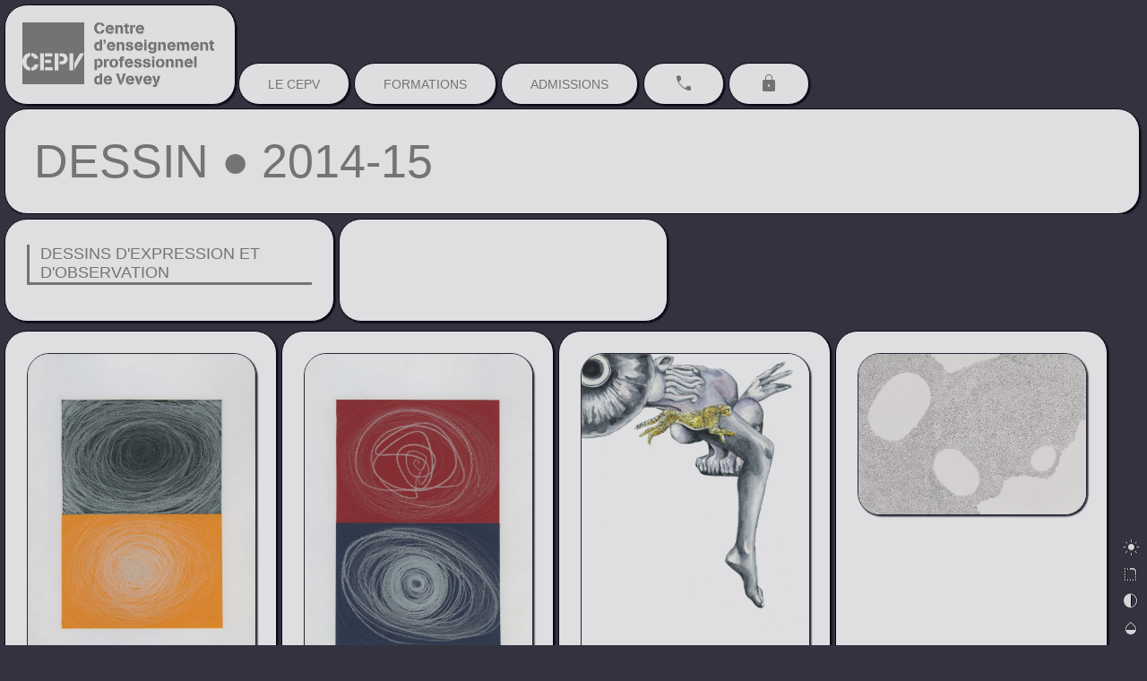

--- FILE ---
content_type: text/html; charset=UTF-8
request_url: https://www.cepv.ch/collection/dessin-2014-15/?g=1231
body_size: 18953
content:
<!DOCTYPE html>

<html lang="fr-FR">
<head>

    <meta charset="utf-8">
    <meta name="viewport" content="width=device-width, initial-scale=1.0, maximum-scale=1.0, user-scalable=no" />
    <meta name="color-scheme" content="auto">
    <link rel="icon" type="image/x-icon" href="//www.cepv.ch/wp-content/themes/ergopix/images/favicon.ico"/>

    <title>Dessin ● 2014-15 | CEPV</title>


    <meta name='robots' content='max-image-preview:large' />
<link rel='dns-prefetch' href='//use.fontawesome.com' />
<link href='https://fonts.gstatic.com' crossorigin rel='preconnect' />
<link rel="alternate" title="oEmbed (JSON)" type="application/json+oembed" href="https://www.cepv.ch/wp-json/oembed/1.0/embed?url=https%3A%2F%2Fwww.cepv.ch%2Fcollection%2Fdessin-2014-15%2F" />
<link rel="alternate" title="oEmbed (XML)" type="text/xml+oembed" href="https://www.cepv.ch/wp-json/oembed/1.0/embed?url=https%3A%2F%2Fwww.cepv.ch%2Fcollection%2Fdessin-2014-15%2F&#038;format=xml" />
<style id='wp-img-auto-sizes-contain-inline-css' type='text/css'>
img:is([sizes=auto i],[sizes^="auto," i]){contain-intrinsic-size:3000px 1500px}
/*# sourceURL=wp-img-auto-sizes-contain-inline-css */
</style>
<link rel='stylesheet' id='wp-block-library-css' href='https://www.cepv.ch/wp-includes/css/dist/block-library/style.min.css' type='text/css' media='all' />
<style id='global-styles-inline-css' type='text/css'>
:root{--wp--preset--aspect-ratio--square: 1;--wp--preset--aspect-ratio--4-3: 4/3;--wp--preset--aspect-ratio--3-4: 3/4;--wp--preset--aspect-ratio--3-2: 3/2;--wp--preset--aspect-ratio--2-3: 2/3;--wp--preset--aspect-ratio--16-9: 16/9;--wp--preset--aspect-ratio--9-16: 9/16;--wp--preset--color--black: #000000;--wp--preset--color--cyan-bluish-gray: #abb8c3;--wp--preset--color--white: #ffffff;--wp--preset--color--pale-pink: #f78da7;--wp--preset--color--vivid-red: #cf2e2e;--wp--preset--color--luminous-vivid-orange: #ff6900;--wp--preset--color--luminous-vivid-amber: #fcb900;--wp--preset--color--light-green-cyan: #7bdcb5;--wp--preset--color--vivid-green-cyan: #00d084;--wp--preset--color--pale-cyan-blue: #8ed1fc;--wp--preset--color--vivid-cyan-blue: #0693e3;--wp--preset--color--vivid-purple: #9b51e0;--wp--preset--gradient--vivid-cyan-blue-to-vivid-purple: linear-gradient(135deg,rgb(6,147,227) 0%,rgb(155,81,224) 100%);--wp--preset--gradient--light-green-cyan-to-vivid-green-cyan: linear-gradient(135deg,rgb(122,220,180) 0%,rgb(0,208,130) 100%);--wp--preset--gradient--luminous-vivid-amber-to-luminous-vivid-orange: linear-gradient(135deg,rgb(252,185,0) 0%,rgb(255,105,0) 100%);--wp--preset--gradient--luminous-vivid-orange-to-vivid-red: linear-gradient(135deg,rgb(255,105,0) 0%,rgb(207,46,46) 100%);--wp--preset--gradient--very-light-gray-to-cyan-bluish-gray: linear-gradient(135deg,rgb(238,238,238) 0%,rgb(169,184,195) 100%);--wp--preset--gradient--cool-to-warm-spectrum: linear-gradient(135deg,rgb(74,234,220) 0%,rgb(151,120,209) 20%,rgb(207,42,186) 40%,rgb(238,44,130) 60%,rgb(251,105,98) 80%,rgb(254,248,76) 100%);--wp--preset--gradient--blush-light-purple: linear-gradient(135deg,rgb(255,206,236) 0%,rgb(152,150,240) 100%);--wp--preset--gradient--blush-bordeaux: linear-gradient(135deg,rgb(254,205,165) 0%,rgb(254,45,45) 50%,rgb(107,0,62) 100%);--wp--preset--gradient--luminous-dusk: linear-gradient(135deg,rgb(255,203,112) 0%,rgb(199,81,192) 50%,rgb(65,88,208) 100%);--wp--preset--gradient--pale-ocean: linear-gradient(135deg,rgb(255,245,203) 0%,rgb(182,227,212) 50%,rgb(51,167,181) 100%);--wp--preset--gradient--electric-grass: linear-gradient(135deg,rgb(202,248,128) 0%,rgb(113,206,126) 100%);--wp--preset--gradient--midnight: linear-gradient(135deg,rgb(2,3,129) 0%,rgb(40,116,252) 100%);--wp--preset--font-size--small: 13px;--wp--preset--font-size--medium: 20px;--wp--preset--font-size--large: 36px;--wp--preset--font-size--x-large: 42px;--wp--preset--spacing--20: 0.44rem;--wp--preset--spacing--30: 0.67rem;--wp--preset--spacing--40: 1rem;--wp--preset--spacing--50: 1.5rem;--wp--preset--spacing--60: 2.25rem;--wp--preset--spacing--70: 3.38rem;--wp--preset--spacing--80: 5.06rem;--wp--preset--shadow--natural: 6px 6px 9px rgba(0, 0, 0, 0.2);--wp--preset--shadow--deep: 12px 12px 50px rgba(0, 0, 0, 0.4);--wp--preset--shadow--sharp: 6px 6px 0px rgba(0, 0, 0, 0.2);--wp--preset--shadow--outlined: 6px 6px 0px -3px rgb(255, 255, 255), 6px 6px rgb(0, 0, 0);--wp--preset--shadow--crisp: 6px 6px 0px rgb(0, 0, 0);}:where(.is-layout-flex){gap: 0.5em;}:where(.is-layout-grid){gap: 0.5em;}body .is-layout-flex{display: flex;}.is-layout-flex{flex-wrap: wrap;align-items: center;}.is-layout-flex > :is(*, div){margin: 0;}body .is-layout-grid{display: grid;}.is-layout-grid > :is(*, div){margin: 0;}:where(.wp-block-columns.is-layout-flex){gap: 2em;}:where(.wp-block-columns.is-layout-grid){gap: 2em;}:where(.wp-block-post-template.is-layout-flex){gap: 1.25em;}:where(.wp-block-post-template.is-layout-grid){gap: 1.25em;}.has-black-color{color: var(--wp--preset--color--black) !important;}.has-cyan-bluish-gray-color{color: var(--wp--preset--color--cyan-bluish-gray) !important;}.has-white-color{color: var(--wp--preset--color--white) !important;}.has-pale-pink-color{color: var(--wp--preset--color--pale-pink) !important;}.has-vivid-red-color{color: var(--wp--preset--color--vivid-red) !important;}.has-luminous-vivid-orange-color{color: var(--wp--preset--color--luminous-vivid-orange) !important;}.has-luminous-vivid-amber-color{color: var(--wp--preset--color--luminous-vivid-amber) !important;}.has-light-green-cyan-color{color: var(--wp--preset--color--light-green-cyan) !important;}.has-vivid-green-cyan-color{color: var(--wp--preset--color--vivid-green-cyan) !important;}.has-pale-cyan-blue-color{color: var(--wp--preset--color--pale-cyan-blue) !important;}.has-vivid-cyan-blue-color{color: var(--wp--preset--color--vivid-cyan-blue) !important;}.has-vivid-purple-color{color: var(--wp--preset--color--vivid-purple) !important;}.has-black-background-color{background-color: var(--wp--preset--color--black) !important;}.has-cyan-bluish-gray-background-color{background-color: var(--wp--preset--color--cyan-bluish-gray) !important;}.has-white-background-color{background-color: var(--wp--preset--color--white) !important;}.has-pale-pink-background-color{background-color: var(--wp--preset--color--pale-pink) !important;}.has-vivid-red-background-color{background-color: var(--wp--preset--color--vivid-red) !important;}.has-luminous-vivid-orange-background-color{background-color: var(--wp--preset--color--luminous-vivid-orange) !important;}.has-luminous-vivid-amber-background-color{background-color: var(--wp--preset--color--luminous-vivid-amber) !important;}.has-light-green-cyan-background-color{background-color: var(--wp--preset--color--light-green-cyan) !important;}.has-vivid-green-cyan-background-color{background-color: var(--wp--preset--color--vivid-green-cyan) !important;}.has-pale-cyan-blue-background-color{background-color: var(--wp--preset--color--pale-cyan-blue) !important;}.has-vivid-cyan-blue-background-color{background-color: var(--wp--preset--color--vivid-cyan-blue) !important;}.has-vivid-purple-background-color{background-color: var(--wp--preset--color--vivid-purple) !important;}.has-black-border-color{border-color: var(--wp--preset--color--black) !important;}.has-cyan-bluish-gray-border-color{border-color: var(--wp--preset--color--cyan-bluish-gray) !important;}.has-white-border-color{border-color: var(--wp--preset--color--white) !important;}.has-pale-pink-border-color{border-color: var(--wp--preset--color--pale-pink) !important;}.has-vivid-red-border-color{border-color: var(--wp--preset--color--vivid-red) !important;}.has-luminous-vivid-orange-border-color{border-color: var(--wp--preset--color--luminous-vivid-orange) !important;}.has-luminous-vivid-amber-border-color{border-color: var(--wp--preset--color--luminous-vivid-amber) !important;}.has-light-green-cyan-border-color{border-color: var(--wp--preset--color--light-green-cyan) !important;}.has-vivid-green-cyan-border-color{border-color: var(--wp--preset--color--vivid-green-cyan) !important;}.has-pale-cyan-blue-border-color{border-color: var(--wp--preset--color--pale-cyan-blue) !important;}.has-vivid-cyan-blue-border-color{border-color: var(--wp--preset--color--vivid-cyan-blue) !important;}.has-vivid-purple-border-color{border-color: var(--wp--preset--color--vivid-purple) !important;}.has-vivid-cyan-blue-to-vivid-purple-gradient-background{background: var(--wp--preset--gradient--vivid-cyan-blue-to-vivid-purple) !important;}.has-light-green-cyan-to-vivid-green-cyan-gradient-background{background: var(--wp--preset--gradient--light-green-cyan-to-vivid-green-cyan) !important;}.has-luminous-vivid-amber-to-luminous-vivid-orange-gradient-background{background: var(--wp--preset--gradient--luminous-vivid-amber-to-luminous-vivid-orange) !important;}.has-luminous-vivid-orange-to-vivid-red-gradient-background{background: var(--wp--preset--gradient--luminous-vivid-orange-to-vivid-red) !important;}.has-very-light-gray-to-cyan-bluish-gray-gradient-background{background: var(--wp--preset--gradient--very-light-gray-to-cyan-bluish-gray) !important;}.has-cool-to-warm-spectrum-gradient-background{background: var(--wp--preset--gradient--cool-to-warm-spectrum) !important;}.has-blush-light-purple-gradient-background{background: var(--wp--preset--gradient--blush-light-purple) !important;}.has-blush-bordeaux-gradient-background{background: var(--wp--preset--gradient--blush-bordeaux) !important;}.has-luminous-dusk-gradient-background{background: var(--wp--preset--gradient--luminous-dusk) !important;}.has-pale-ocean-gradient-background{background: var(--wp--preset--gradient--pale-ocean) !important;}.has-electric-grass-gradient-background{background: var(--wp--preset--gradient--electric-grass) !important;}.has-midnight-gradient-background{background: var(--wp--preset--gradient--midnight) !important;}.has-small-font-size{font-size: var(--wp--preset--font-size--small) !important;}.has-medium-font-size{font-size: var(--wp--preset--font-size--medium) !important;}.has-large-font-size{font-size: var(--wp--preset--font-size--large) !important;}.has-x-large-font-size{font-size: var(--wp--preset--font-size--x-large) !important;}
/*# sourceURL=global-styles-inline-css */
</style>

<style id='classic-theme-styles-inline-css' type='text/css'>
/*! This file is auto-generated */
.wp-block-button__link{color:#fff;background-color:#32373c;border-radius:9999px;box-shadow:none;text-decoration:none;padding:calc(.667em + 2px) calc(1.333em + 2px);font-size:1.125em}.wp-block-file__button{background:#32373c;color:#fff;text-decoration:none}
/*# sourceURL=/wp-includes/css/classic-themes.min.css */
</style>
<style id='font-awesome-svg-styles-default-inline-css' type='text/css'>
.svg-inline--fa {
  display: inline-block;
  height: 1em;
  overflow: visible;
  vertical-align: -.125em;
}
/*# sourceURL=font-awesome-svg-styles-default-inline-css */
</style>
<link rel='stylesheet' id='font-awesome-svg-styles-css' href='https://www.cepv.ch/wp-content/uploads/font-awesome/v6.2.0/css/svg-with-js.css' type='text/css' media='all' />
<style id='font-awesome-svg-styles-inline-css' type='text/css'>
   .wp-block-font-awesome-icon svg::before,
   .wp-rich-text-font-awesome-icon svg::before {content: unset;}
/*# sourceURL=font-awesome-svg-styles-inline-css */
</style>
<link rel='stylesheet' id='dashicons-css' href='https://www.cepv.ch/wp-includes/css/dashicons.min.css' type='text/css' media='all' />
<link rel='stylesheet' id='mmenu-css' href='https://www.cepv.ch/wp-content/plugins/ergopix/css/jquery.mmenu.all.css' type='text/css' media='all' />
<link rel='stylesheet' id='fresco-css' href='https://www.cepv.ch/wp-content/plugins/ergopix/css/fresco.css' type='text/css' media='all' />
<link rel='stylesheet' id='fresco-override-css' href='https://www.cepv.ch/wp-content/plugins/ergopix/css/fresco-override.css' type='text/css' media='all' />
<link rel='stylesheet' id='font-awesome-official-css' href='https://use.fontawesome.com/releases/v6.2.0/css/all.css' type='text/css' media='all' integrity="sha384-SOnAn/m2fVJCwnbEYgD4xzrPtvsXdElhOVvR8ND1YjB5nhGNwwf7nBQlhfAwHAZC" crossorigin="anonymous" />
<link rel='stylesheet' id='select2-css' href='https://www.cepv.ch/wp-content/plugins/ergopix/css/select2.css' type='text/css' media='all' />
<link rel='stylesheet' id='select2-override-css' href='https://www.cepv.ch/wp-content/plugins/ergopix/css/select2-override.css' type='text/css' media='all' />
<link rel='stylesheet' id='font-awesome-official-v4shim-css' href='https://use.fontawesome.com/releases/v6.2.0/css/v4-shims.css' type='text/css' media='all' integrity="sha384-MAgG0MNwzSXBbmOw4KK9yjMrRaUNSCk3WoZPkzVC1rmhXzerY4gqk/BLNYtdOFCO" crossorigin="anonymous" />
<script type="text/javascript" src="https://www.cepv.ch/wp-content/plugins/cryptx/js/cryptx.min.js" id="cryptx.js-js"></script>
<script type="text/javascript" src="https://www.cepv.ch/wp-includes/js/jquery/jquery.min.js" id="jquery-core-js"></script>
<script type="text/javascript" src="https://www.cepv.ch/wp-includes/js/jquery/jquery-migrate.min.js" id="jquery-migrate-js"></script>
<link rel="https://api.w.org/" href="https://www.cepv.ch/wp-json/" /><!-- SEO meta tags powered by SmartCrawl https://wpmudev.com/project/smartcrawl-wordpress-seo/ -->
<link rel="canonical" href="https://www.cepv.ch/collection/dessin-2014-15/" />
<script type="application/ld+json">{"@context":"https:\/\/schema.org","@graph":[{"@type":"Organization","@id":"https:\/\/www.cepv.ch\/#schema-publishing-organization","url":"https:\/\/www.cepv.ch","name":"CEPV"},{"@type":"WebSite","@id":"https:\/\/www.cepv.ch\/#schema-website","url":"https:\/\/www.cepv.ch","name":"CEPV","encoding":"UTF-8","potentialAction":{"@type":"SearchAction","target":"https:\/\/www.cepv.ch\/search\/{search_term_string}\/","query-input":"required name=search_term_string"}},{"@type":"BreadcrumbList","@id":"https:\/\/www.cepv.ch\/collection\/dessin-2014-15?page&collection=dessin-2014-15&post_type=collection&name=dessin-2014-15\/#breadcrumb","itemListElement":[{"@type":"ListItem","position":1,"name":"Home","item":"https:\/\/www.cepv.ch"},{"@type":"ListItem","position":2,"name":"Collections","item":"https:\/\/www.cepv.ch\/collection\/"},{"@type":"ListItem","position":3,"name":"Dessin \u25cf 2014-15"}]},{"@type":"Person","@id":"https:\/\/www.cepv.ch\/author\/#schema-author","url":"https:\/\/www.cepv.ch\/author\/"},{"@type":"WebPage","@id":"https:\/\/www.cepv.ch\/collection\/dessin-2014-15\/#schema-webpage","isPartOf":{"@id":"https:\/\/www.cepv.ch\/#schema-website"},"publisher":{"@id":"https:\/\/www.cepv.ch\/#schema-publishing-organization"},"url":"https:\/\/www.cepv.ch\/collection\/dessin-2014-15\/"},{"@type":"Article","mainEntityOfPage":{"@id":"https:\/\/www.cepv.ch\/collection\/dessin-2014-15\/#schema-webpage"},"author":{"@id":"https:\/\/www.cepv.ch\/author\/#schema-author"},"publisher":{"@id":"https:\/\/www.cepv.ch\/#schema-publishing-organization"},"dateModified":"2023-02-20T15:28:25","datePublished":"2018-07-14T22:17:41","headline":"Dessin \u25cf 2014-15 | CEPV","description":"","name":"Dessin \u25cf 2014-15","image":{"@type":"ImageObject","@id":"https:\/\/www.cepv.ch\/collection\/dessin-2014-15\/#schema-article-image","url":"https:\/\/www.cepv.ch\/wp-content\/uploads\/2018\/07\/cpa-2014-15-dessin2.jpg","height":3000,"width":2255},"thumbnailUrl":"https:\/\/www.cepv.ch\/wp-content\/uploads\/2018\/07\/cpa-2014-15-dessin2.jpg"}]}</script>
<meta property="og:type" content="article" />
<meta property="og:url" content="https://www.cepv.ch/collection/dessin-2014-15/" />
<meta property="og:title" content="Dessin ● 2014-15 | CEPV" />
<meta property="og:image" content="https://www.cepv.ch/wp-content/uploads/2018/07/cpa-2014-15-dessin2.jpg" />
<meta property="og:image:width" content="2255" />
<meta property="og:image:height" content="3000" />
<meta property="article:published_time" content="2018-07-14T22:17:41" />
<meta property="article:author" content="Anonymous" />
<meta name="twitter:card" content="summary" />
<meta name="twitter:title" content="Dessin ● 2014-15 | CEPV" />
<meta name="twitter:image" content="https://www.cepv.ch/wp-content/uploads/2018/07/cpa-2014-15-dessin2.jpg" />
<!-- /SEO -->
<style type="text/css">.broken_link, a.broken_link {
	text-decoration: line-through;
}</style>
    <link href="https://fonts.googleapis.com/css?family=Oswald" rel="stylesheet">
    <link rel="stylesheet" href="https://fonts.googleapis.com/css2?family=Material+Symbols+Outlined:opsz,wght,FILL,GRAD@20..48,100..700,0..1,-50..200" />

    <!-- start inline css -->
    

<style title="included inline css debug">
    
    /** DEBUG **/
body.debug,
main.debug{ 
	background: url('https://www.cepv.ch/wp-content/uploads/2022/08/cepv-wichtmelina-002.jpg');
	background-repeat: no-repeat;
	background-position: center center;
	background-size: cover;
}

.debug-border{ border: 0.5px solid #0f0; }

.debug-footer{

	margin-top: 100vh;
}:root{

    --gris-cepv: #808080;
    --gris-fonce-cepv: #333340;
    --gris-clair-cepv: #d0d0d0;
    --noir-cepv: #000011;
    --blanc-cepv: #fefefe;
    --vert-cepv: #19B39B;

    --border-thickness: 0.5px;
    --border-type: solid;

    --bkg-gris-cepv: var(--gris-cepv);

    --bkg-color-lists: var(--gris-cepv);
    --text-color-lists: #ddd;


    --random-cepv-color: #0f0;
    --random-cepv-color-obscur: #f00;


    --jaune-ceramique: #fcd020;
    --bkg-jaune-ceramique: var(--jaune-ceramique);
    --couleur-ceramique: var(--jaune-ceramique);

    --rouge-expographie: #d8232a;
    --bkg-rouge-expographie: var(--rouge-expographie);
    --couleur-expographie: var(--rouge-expographie);

    --bleu-photographie: #00a3da;
    --bkg-bleu-photographie: var(--bleu-photographie);
    --couleur-photographie: var(--bleu-photographie);

    --vert-duale: #009c49;
    --bkg-vert-duale: var(--vert-duale);
    --couleur-duale: var(--vert-duale);

    --violet-matpro: #4e327d;
    --bkg-violet-matpro: var(--violet-matpro);
    --couleur-matpro: var(--violet-matpro);

    --gris-preapp: #cbcccb;
    --bkg-gris-preapp: var(--gris-preapp);
    --couleur-preapp: var(--gris-preapp);


    --burger-height: 28vw;

    --menu-height-general: 10vh;
    --padding-general: 1.5vw;
    --margin-general: 1vw;
    --logo-box-width: 17vw;
    --navigation-height: calc( var(--menu-height-general) + ( var(--padding-general)*2 ) + var(--margin-general) ) ;

    --padding-est-variable: 2px 32px 0 32px;
    --height-pastilles: 6vh;

   

  }


@media (min-height: 700px) {
    :root{
        --menu-height-general: 7vh;
    }
}

@media (min-width: 768px) {
    :root{
        --menu-height-general: 10vh;
        --margin-general: 0.4vw;
    }
}


@keyframes delay {
  0%, 40%, 100% { transform: scaleY(0.05); }
  20% { transform: scaleY(1.0); }
}


body::before,
body::after {
  content: '';
  height: 50vh;
  width: 100%;
  position: fixed;
  left: 0;
  background: var( --gris-fonce-cepv );
  z-index: 1;
  transition: transform 0.5s ease;
}

body::before {
  top: 0;
  transform: translateY(-100%);
}

body::after {
  bottom: 0;
  transform: translateY(100%);
}

body.is-changing::before {
  transform: translateY(0);
}

body.is-changing::after {
  transform: translateY(0);
}

.loader {
  margin: 0 auto;
  width: 120px;
  height: 50px;
  text-align: center;
  font-size: 10px;
  position: absolute;
  top: 50%;
  left: 50%;
  transform: translateY(-50%) translateX(-50%);
  z-index: 500;
  opacity: 0;
  transition: opacity 0.3s ease;
  pointer-events: none;
}
.loader > div {
  height: 100%;
  width: 8px;
  display: inline-block;
  margin-left: 2px;
  animation: delay 0.8s infinite ease-in-out;
}
.loader .bar1 { background-color: var( --jaune-ceramique ); }
.loader .bar2 { background-color: var( --rouge-expographie ); animation-delay: -0.7s; }
.loader .bar3 { background-color: var( --bleu-photographie); animation-delay: -0.6s; }
.loader .bar4 { background-color: var( --gris-preapp); animation-delay: -0.5s; }
.loader .bar5 { background-color: var( --violet-matpro ); animation-delay: -0.4s; }
.loader .bar6 { background-color: var( --vert-duale ); animation-delay: -0.3s; }

/*
.loader .bar1 { background-color: var( --gris-clair-cepv ); }
.loader .bar2 { background-color: var( --gris-cepv ); animation-delay: -0.7s; }
.loader .bar3 { background-color: var( --noir-cepv ); animation-delay: -0.6s; }
.loader .bar4 { background-color: var( --noir-cepv ); animation-delay: -0.5s; }
.loader .bar5 { background-color: var( --gris-cepv ); animation-delay: -0.4s; }
.loader .bar6 { background-color: var( --gris-clair-cepv ); animation-delay: -0.3s; }

.loader .bar1 { background-color: var( --noir-cepv ); }
.loader .bar2 { background-color: var( --gris-cepv ); animation-delay: -0.7s; }
.loader .bar3 { background-color: var( --gris-clair-cepv ); animation-delay: -0.6s; }
.loader .bar4 { background-color: var( --gris-clair-cepv ); animation-delay: -0.5s; }
.loader .bar5 { background-color: var( --gris-cepv ); animation-delay: -0.4s; }
.loader .bar6 { background-color: var( --noir-cepv ); animation-delay: -0.3s; }
*/


*{
    padding: 0;
    margin: 0;
    box-sizing: 0;
    -webkit-font-smoothing: antialiased;
    -moz-osx-font-smoothing: grayscale;
    text-rendering: optimizeLegibility;
    font-family: 'Helvetica neue', Helvetica, Arial, Verdana, sans-serif;
}


html{
    scroll-behavior: smooth;
    transition: scroll 600ms ease-in;
}

/** EXTERNES **/

.material-symbols-outlined {
  font-variation-settings:
  'FILL' 1,
  'wght' 200,
  'GRAD' 0,
  'opsz' 24
}

/** FIN EXTERNES **/


body{ background: var(--gris-fonce-cepv); }
body.est-obscur{ background: var(--gris-fonce-cepv); }

button{cursor: pointer;}

main{

    width: 100vw;
    min-height: 100vh;
    padding: 0 0 0 0;
    margin: 0 0 0 0;
    padding-top: calc( var( --burger-height ) + ( var( --margin-general ) *2 )   );
}


main h1,
h2,
h3,
h4{
    font-size: 24px;
    text-transform: uppercase; 
    font-weight: 400; 
    color: var(--gris-cepv); 
    font-stretch: semi-condensed;
    margin-bottom: 16px;
}

h2{

    border-bottom: 3px solid var(--gris-cepv);
    
}

h3{ 

    display: inline-block;
    border-bottom: 3px solid var(--gris-cepv);
    padding-left: 12px;
    padding-right: 12px;
    border-left: 3px solid var(--gris-cepv);
    margin-top: 4px; 

    min-width: 60%; 
    font-size: 18px;
}

h4{ font-size: 18px; text-decoration: underline; margin-top: 4px; margin-bottom: 8px;}



main .empileur h1,
h2.h2-like-h1{
    font-size: 36px;
    line-height: 36px;
    
    min-height: var(--height-pastilles);
    display: flex;
    align-items: center;
    justify-content: flex-start;
    width: calc( 100vw - ( var( --margin-general)*3 ) - 64px );
    padding: var(--padding-est-variable);
    padding: 32px;
    margin-bottom: 0;
    border-bottom: 0;
    border: 0.5px solid var(--noir-cepv) !important;

    /*
    color: var(--gris-clair-cepv);
    text-shadow: 0.5px 0.5px 0.5px #000;
    */
}



main h1{ 

}

address{margin-bottom: 16px; font-style: normal;}
p{ font-size: 16px; margin-bottom: 16px; }
p:last-child{ margin-bottom: 0px; }

a{ 
    color: var(--gris-cepv);
    color: #19B39B;
    text-decoration: underline;
}

a:hover{ 
   
    text-decoration: none;
}


.empileur { 
    display: flex;

    flex-direction: column;
    margin-top: var(--margin-general);
    width: calc( 100vw - ( var( --margin-general)*2 ) );
    margin-left: var( --margin-general);
    overflow: hidden;
    background: transparent;

}




.cepv-card{
    display: block;
    width: auto;
    padding: 24px;
    margin-right: 0;
    margin-bottom: var(--margin-general);
}


.cepv-card-10{ width: auto; }
.cepv-card-15{ width: auto; }
.cepv-card-25{ width: auto; }
.cepv-card-33{ width: auto; }
.cepv-card-50{ width: auto; }
.cepv-card-66{ width: auto; }
.cepv-card-75{ width: auto; }


.cepv-card ul{
margin: 12px 0 24px 0px;
}

.cepv-card li{
    list-style-type: none;
    border: 0px solid #0f0;
    display: flex;
    align-items: center;
    justify-content: flex-start;
    padding: 2px 0;
    margin-bottom: 2px;
}

.cepv-card li span{ margin-right: 7px; font-size: 28px;  transition-duration: 0.4s;}
.cepv-card li.isLink span{ color: var(--vert-cepv); }
.cepv-card li a{ display: inline-block; width: 100%; color: var(--vert-cepv); text-decoration: none; line-height: 28px; transition-duration: 0.4s; padding-left: 0px; line-height: 100%; }
.cepv-card li a:hover{ padding-left: 5%; width: 90%;}
.cepv-card li.isLink:hover span{ transform: rotate(-360deg);}

.cepv-card li.active { background: var(--vert-cepv); padding-left: 3px;}
.cepv-card li.active a,
.cepv-card li.active span{ color: var(--blanc-cepv); font-weight: 600;}

.cepv-card li:before{
 
}

.cepv-card li:hover:before{
 
}

.cepv-card li:hover:after{
  
}


.cepv-card a.pastille-formation{

    /*
    display: flex;
    align-items: center;
    justify-content: space-between;
    */

    display: block;
    position: relative;
    

    margin-bottom: 12px;
    padding: 12px 32px 12px 32px;

    text-decoration: none;
    overflow: hidden;
    text-align: left;
    font-weight: 600;

}

.est-obscur .cepv-card a.pastille-formation{ border: 0.5px solid var( --gris-fonce-cepv ); }

.cepv-card a.pastille-formation div{float: right; width: 65%;}
.cepv-card a.pastille-formation h3{ display: block; border:0; margin:0; background: transparent !important; padding-left: 0;}
.cepv-card a.pastille-formation p{ display: block; text-transform: uppercase; font-size: 11px;  padding:0; margin: 0; background: transparent !important; }
.cepv-card a.pastille-formation span{ float: left; font-size: 48px; font-weight: 200; transform: rotate(-0deg); transition-duration: 0.4s;}

.cepv-card a.pastille-formation:hover{ padding-left: 22px; text-align: left; }
.cepv-card a.pastille-formation:hover h3{ }
.cepv-card a.pastille-formation:hover p{ }
.cepv-card a.pastille-formation:hover div{ float: left;}
.cepv-card a.pastille-formation:hover span{ float: right; transform: rotate(-360deg); }



.est-obscur .cepv-admission{ color: var( --noir-cepv) !important;}
.cepv-admission{ 
    color: var( --blanc-cepv) !important;
    background: #19B39B !important;
    text-transform: uppercase;
    text-decoration: none;
   
    display: flex;
    align-items: center;
    justify-content: space-between;

    font-weight: 400;
   
    padding: 12px 32px;
   
    transition-duration: 0.4s;

    margin: 8px 0px;
}
.cepv-admission:hover{
    padding-left: 24px;
    justify-content: flex-start;
}


.cepv-admission span{
    font-size: 42px; 
    font-weight: 400;
    transform: rotate(-360deg);
    transition-duration: 0.4s;
}
.cepv-admission:hover span{
    transform: rotate(360deg);

}

.cepv-admission-grand{ font-size: 28px; }
.cepv-admission-grand span{
    font-size: 50px;
}


.beta-warning{ background: orange !important; color: #fff !important; }

footer{

    width: 100vw;
    min-height: calc( 100vh -  (var(--navigation-height) + var(--margin-general)*3) );
    height: 100vh;
    padding: 0;
    padding-top: calc( var(--burger-height) + (var(--height-pastilles)*2) ); 
    color: #fff;
}

footer nav{ margin-left: var(--margin-general); width: calc( 100vw - (var(--margin-general)*2) ); overflow: hidden;}
footer nav .empileur{ margin-left: 0;}
footer nav h2.h2-like-h1{  margin-left:0; width: 100%; padding-left: 24px; }
footer nav.cepv-nav-departements div{ display: inline-block; width: 100%; height: display: flex; justify-content: center; align-items: center;}
footer nav.cepv-nav-departements div a.pastille-navigation{ display: table-cell;
    vertical-align: middle; width: 100%;  } 


#accueil main {
  --s: 12px;
  --c1: #1d1d1d;
  --c2: #4e4f51;
  --c3: #3c3c3c;
  background: repeating-conic-gradient(from 30deg,#0000 0 120deg,var(--c3) 0 180deg) calc(.5*var(--s)) calc(.5*var(--s)*0.577), repeating-conic-gradient(from 30deg,var(--c1) 0 60deg,var(--c2) 0 120deg,var(--c3) 0 180deg);
  background-size: var(--s) calc(var(--s)*0.577);
}




#contact {
  --s: 50px;
  --c1: #1d1d1d;
  --c2: #4e4f51;
  --c3: #3c3c3c;
  background: repeating-conic-gradient(from 30deg,#0000 0 120deg,var(--c3) 0 180deg) calc(.5*var(--s)) calc(.5*var(--s)*0.577), repeating-conic-gradient(from 30deg,var(--c1) 0 60deg,var(--c2) 0 120deg,var(--c3) 0 180deg);
  background-size: var(--s) calc(var(--s)*0.577);
}



/** VARIATEUR **/

[data-target="est-variable"]{
    background: var(--blanc-cepv);
    color: var(--gris-cepv);
    border-radius: 0px;
    opacity: 1;
    box-shadow: 0;
    filter: blur(0);
    border: var(--border-thickness) var(--border-type) var(--noir-cepv);
    /* ne pas changer la suite */

    transform-origin: center center;
    transition-duration: 0.3s;
    
}

.est-obscur [data-target="est-variable"]{
        background: var(--noir-cepv);
        border: var(--border-thickness) var(--border-type) var(--noir-cepv);
    }

.est-arrondi [data-target="est-variable"]   {
    border-radius: 25px;
}

.est-transparent [data-target="est-variable"]   {
    opacity: 0.85;
}

.est-contraste [data-target="est-variable"]   {
    box-shadow: 1.5px 1.5px 1.5px 0px var(--noir-cepv);
}

.est-flou [data-target="est-variable"]{
      filter: blur(18px);
      transition-duration: 0.8s;
    }

main.is-blurred,
footer.is-blurred {
  filter: blur(10px);
  transition: filter 0.3s ease;
}



[data-target="est-variable"]:hover{ }

/** FIN VARIATEUR **/


/** COULEURS DEPARTEMENTS **/

    .est-cepv { background: var(--bkg-gris-cepv); color: #ddd !important; }
    .est-ceramique {  background: var(--bkg-jaune-ceramique); color: #222 !important;  }
    .est-expographie { background: var(--bkg-rouge-expographie); color: #ddd !important; }
    .est-photographie { background: var(--bkg-bleu-photographie); color: #fff !important; }
    .est-formations-duales { background: var(--bkg-vert-duale); color: #eee !important; }
    .est-matu-pro { background: var(--bkg-violet-matpro); color: #fff !important; }
    .est-preapp { background: var(--bkg-gris-preapp); color: #222 !important; }

    .est-obscur .est-cepv { background: var(--bkg-gris-cepv); color: #ddd; }
    .est-obscur .est-ceramique {  background: var(--bkg-jaune-ceramique); color: #222;  }
    .est-obscur .est-expographie { background: var(--bkg-rouge-expographie); color: #ddd; }
    .est-obscur .est-photographie { background: var(--bkg-bleu-photographie); color: #fff; }
    .est-obscur .est-formations-duales { background: var(--bkg-vert-duale); color: #eee; }
    .est-obscur .est-matu-pro { background: var(--bkg-violet-matpro); color: #fff !important; }
    .est-obscur .est-preapp { background: var(--bkg-gris-preapp); color: #222; }


/** DIVERS **/
.a-duree-transition { transition-duration: 0.4s; }
.position-fixed{ position: fixed; }
.display-flexed{ display: flex; }
.text-centrer{ text-align: center; }

/** FIN DIVERS **/






/** NAVIGATION **/

a.pastille-navigation{
    font-family: 'Helvetica neue';
    font-size: 14px;
    font-stretch: semi-condensed;
    font-family: sans-serif;
    font-weight: 400;

    display: table-cell;
    vertical-align: middle;

    height: var(--height-pastilles);

    padding: var(--padding-est-variable);

    text-transform: uppercase;
    text-decoration: none;

}

a.pastille-navigation:hover{
 
    ppadding: 2px 42px 0 42px;
    height: var(--height-pastilles);

    font-weight: 400 !important;
}

a.pastille-navigation.active{
    ptext-decoration: underline;
    pfont-style: italic;
    height: 6vh;
    position: relative;
    
 
}

a.pastille-navigation.active:after{
    position: relative;
    font-size: 18px;
    content: "    \25A0";
}

/** END NAVIGATION **/


.cepv-navigation{
	position: fixed;
	top: calc( var(--margin-general)*2 + var(--padding-general)*2 + var(--menu-height-general) );
	left: var(--margin-general);

	top: calc( var(--burger-height) + var(--margin-general)*3 );
	
	z-index: 11;
	display: block;
	width: 95%;
	height: auto;
	opacity: 0;
  	visibility: hidden;
  	transition: opacity 0.3s ease;

}

.cepv-navigation.cepv-nav-mobile{ 

	opacity: 1;
  	visibility: visible;
  	transition: opacity 0.3s ease;
}


.cepv-navigation div{

	display: inline-block;
	height: auto;
	margin-right: var(--margin-general);
}

/* Pastilles à trouver dans _general_css.css */



#burger-menu{

	top: var(--margin-general);
	right: var(--margin-general);
	padding: var(--padding-general);
	
	height: calc(var(--menu-height-general) + (var(--padding-general))*2) ;
	width: calc(var(--menu-height-general) + (var(--padding-general))*2) ;

	width: var(--burger-height);
	height: var(--burger-height);

	aspect-ratio: 1/1;

	z-index: 12;
}

#burger-menu span{

	font-size: 38px;
	font-weight: 200;
}

#burger-menu:hover {

}

#burger-menu:hover span,
#burger-menu:active span,
#burger-menu:focus span{

	pcolor: var(--random-cepv-color);

}

.est-obscur #burger-menu:hover span,
.est-obscur #burger-menu:active span,
.est-obscur #burger-menu:focus span{

	pcolor: var(--random-cepv-color-obscur);
}





#cepv-logo {

	top: var(--margin-general);
	left: var(--margin-general);
	padding: var(--padding-general);
	pheight: var(--menu-height-general);
	height: calc(var(--burger-height) - (var(--padding-general)*2 )) ;
	z-index: 10;
	width: calc(var(--burger-height) * 2);
	
}

#cepv-logo h1{
	font-size: 0;
}

#cepv-logo a{
	display: flex;
	align-items: center;
	justify-content: center;
	cursor: pointer;
	pheight: var(--menu-height-general);
	pheight: 25vw;
	height: calc(25vw - (var(--padding-general)*2 )) ;
	height: calc(var(--burger-height) - (var(--padding-general)*2 )) ;
	
	font-family: sans-serif;
	color: var(--gris-cepv);
	
}

#cepv-logo a:hover{
	text-decoration: none; 
	text-transform: uppercase;
    	font-size: 14px;
    	color: var(--gris-cepv);
    
}

#cepv-logo a:hover img{

	
}

#cepv-logo a:hover::after {

     
}


#cepv-logo img{


	height: var(--menu-height-general);
	height: 15vw;
	
}

#cepv-logo img:hover{

	
}

#cepv-logo:hover {
	
	
}.cepv-navigation-secondaire{

	position: relative;
	width: calc(100vw - ( var(--margin-general)*2) );
	margin: 0;
	overflow: hidden;
	margin-left: var(--margin-general);
	margin-left: 0; 
	top: calc( var(--burger-height) + var(--height-pastilles) + ( var( --margin-general)*4 ) + 1vh );
	z-index: 200;

	display: none;
	opacity: 0;
	transition: opacity 0.3s ease;

}

.cepv-navigation-secondaire.visible {
  display: block;
  opacity: 1;
}

.cepv-navigation-secondaire a{
	display: block;
	color: var(--gris-cepv);
	text-decoration: none;
	border-bottom: 0.5px solid transparent ;
	transition-duration: 0.4s;
}
.cepv-navigation-secondaire a:hover{
	border-bottom: 0px solid var(--gris-cepv) ;
	padding-left: 0px;
}

.cepv-navigation-secondaire a:hover:before{

}
.cepv-navigation-secondaire a:hover:after{
	content: "";
}

.cepv-navigation-secondaire a:before{

}

.cepv-navigation-secondaire a.lien-admissions:before{
	content:"\26A1 ";
}
.cepv-navigation-secondaire a.lien-admissions:hover:before{
	content:"\26A1 ";
}
.cepv-navigation-secondaire a.lien-admissions:hover:after{
	content:"\26A1\26A1";
}


.empileur-departements { margin-top: 0; }
.empileur-departements div{  margin-right: var( --margin-general ); margin-bottom: var( --margin-general ); }
.empileur-departements a{
		display: table-cell;
    vertical-align: middle;

}
.empileur-departements a:hover{	padding-left: 32px; }

.empileur-departements a:before,
.empileur-departements a:after,
.empileur-departements a:hover:before,
.empileur-departements a:hover:after{
	content: "";
}














.cepv-variateur{
	right: var(--margin-general);
	bottom: var(--margin-general);
	width: 25px;
	height: auto;
	overflow: hidden;
	z-index: 10;
}

.variateur{
	padding: 0px;
	background: transparent;
	width: 25px;
	height: 25px;
	margin-top: 5px;

	border-radius: 0px;
	border: 0px solid #fff;
	border-bottom: 0px solid #000;
}

.variateur span{
	font-size: 20px;
	color: #fff;
  	text-shadow: 0.3px 0.3px 0.3px #000000;
  	opacity: 0.8;
}

.variateur span:hover {
	opacity: 1;
}

#mode-departements span{ color: var(--jaune-ceramique); }.cepv-tdb-departements {
	bottom: var(--margin-general);
	left: var(--margin-general);
	opacity: 0;
	z-index: 10;

	visibility: hidden;
  transition: opacity 0.3s;

}

.cepv-tdb-departements.active {
	display: flex;
	flex-direction: column;
	opacity: 0;
}

.cepv-tdb-departements.invisible {
	display: none;
}

.cepv-tdb-departements div {
	margin-top: 0.5vh;
	
}

.cepv-tdb-departements a:hover{

}

.cepv-tdb-departements.cepv-nav-mobile {
  opacity: 1;
  visibility: visible;
}body .gform_wrapper .gform_body .gform_fields .gfield input[type=text],
body .gform_wrapper .gform_body .gform_fields .gfield input[type=email],
body .gform_wrapper .gform_body .gform_fields .gfield input[type=tel],
body .gform_wrapper .gform_body .gform_fields .gfield select,
body .gform_wrapper .gform_body .gform_fields .gfield textarea {

	border: 1px solid var(--gris-fonce-cepv);
	background-color: var(--gris-clair-cepv); 
	box-shadow: 0 0 0;
	margin-top: 0;

}

body .gform_wrapper .gform_body .gform_fields .gfield input[type=text],
body .gform_wrapper .gform_body .gform_fields .gfield input[type=email],
body .gform_wrapper .gform_body .gform_fields .gfield input[type=tel]{

	height: 38px;
}

body .gform_wrapper .gform_body .gform_fields .gfield .ginput_container{
	margin: 0;
}

body .gform_wrapper .gform_body .gfield_label{
	font-size: 13px;
	font-weight: 400;
	text-transform: uppercase;
	margin-bottom: 0px;
}

body .gform_wrapper .gform_footer .btn{

	display: table-cell;
	vertical-align: middle;
	height: var( --height-pastilles);
	font-size: 13px;
	text-transform: uppercase;
	max-width: 100%;
	padding: 0 32px 0 32px;
}
#ceramique main .cepv-card,
/* #ceramique .cepv-card, */
#ceramique main h1,
#ceramique main h2,
#ceramique main h3,
#ceramique main h4,
#ceramique main p,
#ceramique main a

{ 
	color: var(--gris-fonce-cepv);
	background: var(--bkg-jaune-ceramique);
}

#ceramique main h2 { border-bottom: 3px solid var(--noir-cepv);}
#ceramique main h3 { border-bottom: 3px solid var(--noir-cepv); border-left: 3px solid var(--noir-cepv);}

#ceramique .pastille-formation h3{ border-bottom: 0; border-left:0; }

body#ceramique main{

	--s: 10px; /* control the size*/
  --c1: #ffffff;
  --c2: var( --bkg-jaune-ceramique );
  
  --_g: #0000 8%,var(--c1) 0 17%,#0000 0 58%;
  background: 
    linear-gradient(135deg,#0000 20.5%,var(--c1) 0 29.5%,#0000 0) 0 calc(var(--s)/4),
    linear-gradient( 45deg,var(--_g)) calc(var(--s)/2) 0,
    linear-gradient(135deg,var(--_g),var(--c1) 0 67%,#0000 0),        
    linear-gradient( 45deg,var(--_g),var(--c1) 0 67%,#0000 0 83%,var(--c1) 0 92%,#0000 0),
    var(--c2); 
  background-size: var(--s) var(--s);
}


#ceramique .cepv-card a.pastille-formation:hover{ 

  
  --s: 10px; /* control the size*/
  
  --c1: #ffffff;
  --c2: var( --bkg-jaune-ceramique );
  
  --_g: #0000 8%,var(--c1) 0 17%,#0000 0 58%;
  
  background: 
    linear-gradient(135deg,#0000 20.5%,var(--c1) 0 29.5%,#0000 0) 0 calc(var(--s)/4),
    linear-gradient( 45deg,var(--_g)) calc(var(--s)/2) 0,
    linear-gradient(135deg,var(--_g),var(--c1) 0 67%,#0000 0),        
    linear-gradient( 45deg,var(--_g),var(--c1) 0 67%,#0000 0 83%,var(--c1) 0 92%,#0000 0),
    var(--c2) !important; 
  background-size: var(--s) var(--s) !important;

}


#photographie .cepv-card a.pastille-formation p{ }




#expographie main .cepv-card,
/* #expographie .cepv-card, */
#expographie main h1,
#expographie main h2,
#expographie main h3,
#expographie main h4,
#expographie main p,
#expographie main a

{ 
	color: var(--blanc-cepv);
	background: var(--bkg-rouge-expographie);
}

body#expographie main h2 { border-bottom: 3px solid var(--blanc-cepv);}
body#expographie main h3 { border-bottom: 3px solid var(--blanc-cepv); border-left: 3px solid var(--blanc-cepv);}
body#expographie .pastille-formation h3{ border-bottom: 0; border-left:0; }

body#expographie  .pastille-formation { border-color: var(--blanc-cepv); }

body#expographie  main .cepv-card li.isLink span{ color: var(--blanc-cepv); }

body#expographie main{

  --s: 2px; /* control the size*/
  --c1: #000000;
  --c2: var(--bkg-rouge-expographie);
  --c3: #727c7e;
  
  --g1: conic-gradient(at calc(250%/3) calc(50%/3),var(--c2) 60deg,#0000 0 300deg,var(--c1) 0);
  --g2: conic-gradient(at calc(50%/3) 50%,#0000 75%,var(--c1) 0);
  --g3: conic-gradient(at calc(100%/3) 50%,#0000 75%,var(--c2) 0);
  --g4: conic-gradient(from 59deg at calc(200%/3) calc(249%/9),var(--c3) 61deg,#0000 62deg);
  --g5: conic-gradient(from 60deg at 50% calc(250%/3),#f1f1f1 /*4th color*/ 60deg,var(--c1) 0 120deg,#0000 0);
  --_p: calc(9*tan(30deg)*var(--s));
  background:
    var(--g1) calc(-1*var(--s)) 0,var(--g1) calc(2*var(--s)) var(--_p),
    var(--g2),var(--g2) calc(3*var(--s)) var(--_p),
    var(--g3),var(--g3) calc(3*var(--s)) var(--_p),
    var(--g4),var(--g4) calc(3*var(--s)) var(--_p),
    var(--g5) calc(3*var(--s)) 0,var(--g5) 0 var(--_p) var(--c3);
  background-size: calc(6*var(--s)) calc(2*var(--_p))
}


/*
body#photographie main .cepv-card,
body#photographie main h1,
body#photographie main h2,
body#photographie main p,
body#photographie main a


body#photographie main h1

{ 
	color: var(--blanc-cepv);
	background: var(--bkg-bleu-photographie);
}

body#photographie main h2{ border-bottom: 0.5px solid var(--blanc-cepv); }
*/
body#photographie main{

	/*
	
  --s: 200px; 
  --c1: var(--bkg-bleu-photographie);
  --c2: var(--gris-fonce-cepv);
  
  --_g: #0000 90deg,var(--c1) 0;
  background: 
    conic-gradient(from 90deg at 2px 2px,var(--_g)),
    conic-gradient(from 90deg at 1px 1px,var(--_g)),
    var(--c2);
  	background-size: var(--s) var(--s), calc(var(--s)/5) calc(var(--s)/5);
  */

  	background-color: var( --bkg-bleu-photographie ) ;

  --s: 5px; /* control the size*/
  --c1: #ffffff;
  --c2: var( --bkg-bleu-photographie );
  
  --_g: #0000 8%,var(--c1) 0 17%,#0000 0 58%;
  background: 
    linear-gradient(135deg,#0000 20.5%,var(--c1) 0 29.5%,#0000 0) 0 calc(var(--s)/4),
    linear-gradient( 45deg,var(--_g)) calc(var(--s)/2) 0,
    linear-gradient(135deg,var(--_g),var(--c1) 0 67%,#0000 0),        
    linear-gradient( 45deg,var(--_g),var(--c1) 0 67%,#0000 0 83%,var(--c1) 0 92%,#0000 0),
    var(--c2); 
  background-size: var(--s) var(--s);

}


body#photographie  #contact {
  --s: 50px;
  --c1: var(--blanc-cepv);
  --c2: var( --bkg-bleu-photographie );
  --c3: var( --gris-clair-cepv);
}



body#formations-duales main{ background-color: var( --bkg-vert-duale ) ;  }

#formations-duales main .cepv-card,
/* #formations-duales .cepv-card, */
#formations-duales main h1,
#formations-duales main h2,
#formations-duales main h3,
#formations-duales main h4,
#formations-duales main p,
#formations-duales main a

{ 
  color: var(--blanc-cepv);
  background: var(--bkg-vert-duale);
}

#formations-duales main h2 { border-bottom: 3px solid var(--blanc-cepv);}
#formations-duales main h3 { border-bottom: 3px solid var(--blanc-cepv); border-left: 3px solid var(--blanc-cepv);}

#formations-duales .pastille-formation h3{ border-bottom: 0; border-left:0; }
#formations-duales .pastille-formation { border-color: var(--blanc-cepv); }

body#formations-duales main{

  --s: 17px; /* control the size*/
  --c1: #ffffff;
  --c2: var( --bkg-vert-duale );
  
  --_g: #0000 8%,var(--c1) 0 17%,#0000 0 58%;
  background: 
    linear-gradient(135deg,#0000 20.5%,var(--c1) 0 29.5%,#0000 0) 0 calc(var(--s)/4),
    linear-gradient( 45deg,var(--_g)) calc(var(--s)/2) 0,
    linear-gradient(135deg,var(--_g),var(--c1) 0 67%,#0000 0),        
    linear-gradient( 45deg,var(--_g),var(--c1) 0 67%,#0000 0 83%,var(--c1) 0 92%,#0000 0),
    var(--c2); 
  background-size: var(--s) var(--s);
}


#formations-duales .cepv-card a.pastille-formation:hover{ 

}






body#maturite-professionnelle main{ background-color: var( --violet-matpro ) ;  }

#maturite-professionnelle main .cepv-card,
/* #maturite-professionnelle .cepv-card, */
#maturite-professionnelle main h1,
#maturite-professionnelle main h2,
#maturite-professionnelle main h3,
#maturite-professionnelle main h4,
#maturite-professionnelle main p,
#maturite-professionnelle main a

{ 
  color: var(--blanc-cepv);
  background: var(--bkg-violet-matpro);
}

#maturite-professionnelle main h2 { border-bottom: 3px solid var(--blanc-cepv);}
#maturite-professionnelle main h3 { border-bottom: 3px solid var(--blanc-cepv); border-left: 3px solid var(--noir-cepv);}

#maturite-professionnelle .pastille-formation h3{ border-bottom: 0; border-left:0; }
#maturite-professionnelle .pastille-formation { border-color: var(--blanc-cepv); }

body#maturite-professionnelle main{

  --s: 17px; /* control the size*/
  --c1: #ffffff;
  --c2: var( --bkg-violet-matpro );
  
  --_g: #0000 8%,var(--c1) 0 17%,#0000 0 58%;
  background: 
    linear-gradient(135deg,#0000 20.5%,var(--c1) 0 29.5%,#0000 0) 0 calc(var(--s)/4),
    linear-gradient( 45deg,var(--_g)) calc(var(--s)/2) 0,
    linear-gradient(135deg,var(--_g),var(--c1) 0 67%,#0000 0),        
    linear-gradient( 45deg,var(--_g),var(--c1) 0 67%,#0000 0 83%,var(--c1) 0 92%,#0000 0),
    var(--c2); 
  background-size: var(--s) var(--s);
}


#maturite-professionnelle .cepv-card a.pastille-formation:hover{ 

}



body#preapprentissage-artistique main .cepv-card,
/* body#preapprentissage-artistique .cepv-card, */
body#preapprentissage-artistique main h2,

body#preapprentissage-artistique main h4,
body#preapprentissage-artistique main p,


{ 
  color: var(--gris-fonce-cepv);

}


body#preapprentissage-artistique main h1,

body#preapprentissage-artistique main h3,


body#preapprentissage-artistique main a

{ 
  color: var(--gris-cepv);

}



body#preapprentissage-artistique main{ background-color: var( --bkg-gris-preapp ) ;  


  --s: 16px; /* control the size*/
  --c1: #b9b9b9;
  --c2: var( --bkg-gris-preapp );
  --c3: #fafafa;
  
  background:
    conic-gradient(from 75deg,var(--c1)   15deg ,var(--c2) 0 30deg ,#0000 0 180deg,
                              var(--c2) 0 195deg,var(--c1) 0 210deg,#0000 0) 
       calc(var(--s)/2) calc(.5*var(--s)/tan(30deg)),
    conic-gradient(var(--c1)   30deg ,var(--c3) 0 75deg ,var(--c1) 0 90deg, var(--c2) 0 105deg,
                   var(--c3) 0 150deg,var(--c2) 0 180deg,var(--c3) 0 210deg,var(--c1) 0 256deg,
                   var(--c2) 0 270deg,var(--c1) 0 286deg,var(--c2) 0 331deg,var(--c3) 0);
  background-size: var(--s) calc(var(--s)/tan(30deg));



}




#ceramique-ds .cepv-card,
#ceramique-ds  h1,
#ceramique-ds  h2,
#ceramique-ds  h3,
#ceramique-ds  h4,
#ceramique-ds  p,
#ceramique-ds  a

{ 
	color: var(--gris-fonce-cepv);
	background: var(--bkg-jaune-ceramique);
}

#ceramique-ds  h2 { border-bottom: 3px solid var(--noir-cepv);}
#ceramique-ds  h3 { border-bottom: 3px solid var(--noir-cepv); border-left: 3px solid var(--noir-cepv);}


#ceramique-ds .pastille-formation h3{ border-bottom: 0; border-left:0; }


#ceramique-ds .bkg{

	--s: 10px; /* control the size*/
  --c1: #ffffff;
  --c2: var( --bkg-jaune-ceramique );
  
  --_g: #0000 8%,var(--c1) 0 17%,#0000 0 58%;
  background: 
    linear-gradient(135deg,#0000 20.5%,var(--c1) 0 29.5%,#0000 0) 0 calc(var(--s)/4),
    linear-gradient( 45deg,var(--_g)) calc(var(--s)/2) 0,
    linear-gradient(135deg,var(--_g),var(--c1) 0 67%,#0000 0),        
    linear-gradient( 45deg,var(--_g),var(--c1) 0 67%,#0000 0 83%,var(--c1) 0 92%,#0000 0),
    var(--c2); 
  background-size: var(--s) var(--s);
}

#ceramique-ds .bkg{height: 25vh;}
#ceramique-ds .bkg-2{ --s: 50px; /* control the size*/  }
#ceramique-ds .bkg-3{ 
--s: 5px; /* control the size*/
  --c1: #000000;
  --c2: var(--bkg-jaune-ceramique );
  --c3: #727c7e;
  
  --g1: conic-gradient(at calc(250%/3) calc(50%/3),var(--c2) 60deg,#0000 0 300deg,var(--c1) 0);
  --g2: conic-gradient(at calc(50%/3) 50%,#0000 75%,var(--c1) 0);
  --g3: conic-gradient(at calc(100%/3) 50%,#0000 75%,var(--c2) 0);
  --g4: conic-gradient(from 59deg at calc(200%/3) calc(249%/9),var(--c3) 61deg,#0000 62deg);
  --g5: conic-gradient(from 60deg at 50% calc(250%/3),#f1f1f1 /*4th color*/ 60deg,var(--c1) 0 120deg,#0000 0);
  --_p: calc(9*tan(30deg)*var(--s));
  background:
    var(--g1) calc(-1*var(--s)) 0,var(--g1) calc(2*var(--s)) var(--_p),
    var(--g2),var(--g2) calc(3*var(--s)) var(--_p),
    var(--g3),var(--g3) calc(3*var(--s)) var(--_p),
    var(--g4),var(--g4) calc(3*var(--s)) var(--_p),
    var(--g5) calc(3*var(--s)) 0,var(--g5) 0 var(--_p) var(--c3);
  background-size: calc(6*var(--s)) calc(2*var(--_p))
}

#ceramique-ds .bkg-4{

  --s: 50px;
  --c1: #1d1d1d;
  --c2: var(--bkg-jaune-ceramique );
  --c3: #3c3c3c;
  background: repeating-conic-gradient(from 30deg,#0000 0 120deg,var(--c3) 0 180deg) calc(.5*var(--s)) calc(.5*var(--s)*0.577), repeating-conic-gradient(from 30deg,var(--c1) 0 60deg,var(--c2) 0 120deg,var(--c3) 0 180deg);
  background-size: var(--s) calc(var(--s)*0.577);
}

#ceramique-ds .cepv-card a.pastille-formation:hover{ 

  
    --s: 10px; /* control the size*/
  
  --c1: #ffffff;
  --c2: var( --bkg-jaune-ceramique );
  
  --_g: #0000 8%,var(--c1) 0 17%,#0000 0 58%;
  /*
  background: 
    linear-gradient(135deg,#0000 20.5%,var(--c1) 0 29.5%,#0000 0) 0 calc(var(--s)/4),
    linear-gradient( 45deg,var(--_g)) calc(var(--s)/2) 0,
    linear-gradient(135deg,var(--_g),var(--c1) 0 67%,#0000 0),        
    linear-gradient( 45deg,var(--_g),var(--c1) 0 67%,#0000 0 83%,var(--c1) 0 92%,#0000 0),
    var(--c2) !important; 
  background-size: var(--s) var(--s) !important;
  */

}

/* ******************** EXPOGRAPHIE ************************* */


#expographie-ds .cepv-card,
#expographie-ds  h1,
#expographie-ds  h2,
#expographie-ds  h3,
#expographie-ds  h4,
#expographie-ds  p,
#expographie-ds  a

{ 
  color: var(--gris-clair-cepv);
  background: var(--bkg-rouge-expographie);
}

#expographie-ds  h2 { border-bottom: 3px solid var(--gris-clair-cepv);}
#expographie-ds  h3 { border-bottom: 3px solid var(--gris-clair-cepv); border-left: 3px solid var(--gris-clair-cepv);}


#expographie-ds .pastille-formation h3{ border-bottom: 0; border-left:0; }


#expographie-ds .bkg{

  --s: 10px; /* control the size*/
  --c1: #ffffff;
  --c2: var( --bkg-rouge-expographie );
  
  --_g: #0000 8%,var(--c1) 0 17%,#0000 0 58%;
  background: 
    linear-gradient(135deg,#0000 20.5%,var(--c1) 0 29.5%,#0000 0) 0 calc(var(--s)/4),
    linear-gradient( 45deg,var(--_g)) calc(var(--s)/2) 0,
    linear-gradient(135deg,var(--_g),var(--c1) 0 67%,#0000 0),        
    linear-gradient( 45deg,var(--_g),var(--c1) 0 67%,#0000 0 83%,var(--c1) 0 92%,#0000 0),
    var(--c2); 
  background-size: var(--s) var(--s);
}

#expographie-ds .bkg{height: 25vh;}
#expographie-ds .bkg-2{ --s: 50px; /* control the size*/  }
#expographie-ds .bkg-3{ 
--s: 25px; /* control the size*/
  --c1: #000000;
  --c2: var(--bkg-rouge-expographie );
  --c3: #727c7e;
  
  --g1: conic-gradient(at calc(250%/3) calc(50%/3),var(--c2) 60deg,#0000 0 300deg,var(--c1) 0);
  --g2: conic-gradient(at calc(50%/3) 50%,#0000 75%,var(--c1) 0);
  --g3: conic-gradient(at calc(100%/3) 50%,#0000 75%,var(--c2) 0);
  --g4: conic-gradient(from 59deg at calc(200%/3) calc(249%/9),var(--c3) 61deg,#0000 62deg);
  --g5: conic-gradient(from 60deg at 50% calc(250%/3),#f1f1f1 /*4th color*/ 60deg,var(--c1) 0 120deg,#0000 0);
  --_p: calc(9*tan(30deg)*var(--s));
  background:
    var(--g1) calc(-1*var(--s)) 0,var(--g1) calc(2*var(--s)) var(--_p),
    var(--g2),var(--g2) calc(3*var(--s)) var(--_p),
    var(--g3),var(--g3) calc(3*var(--s)) var(--_p),
    var(--g4),var(--g4) calc(3*var(--s)) var(--_p),
    var(--g5) calc(3*var(--s)) 0,var(--g5) 0 var(--_p) var(--c3);
  background-size: calc(6*var(--s)) calc(2*var(--_p))
}

#expographie-ds .bkg-4{

  --s: 50px;
  --c1: #1d1d1d;
  --c2: var(--bkg-rouge-expographie );
  --c3: #3c3c3c;
  background: repeating-conic-gradient(from 30deg,#0000 0 120deg,var(--c3) 0 180deg) calc(.5*var(--s)) calc(.5*var(--s)*0.577), repeating-conic-gradient(from 30deg,var(--c1) 0 60deg,var(--c2) 0 120deg,var(--c3) 0 180deg);
  background-size: var(--s) calc(var(--s)*0.577);
}

#expographie-ds .cepv-card a.pastille-formation:hover{ 

  
    --s: 10px; /* control the size*/
  
  --c1: #ffffff;
  --c2: var( --bkg-rouge-expographie );
  
  --_g: #0000 8%,var(--c1) 0 17%,#0000 0 58%;
  /*
  background: 
    linear-gradient(135deg,#0000 20.5%,var(--c1) 0 29.5%,#0000 0) 0 calc(var(--s)/4),
    linear-gradient( 45deg,var(--_g)) calc(var(--s)/2) 0,
    linear-gradient(135deg,var(--_g),var(--c1) 0 67%,#0000 0),        
    linear-gradient( 45deg,var(--_g),var(--c1) 0 67%,#0000 0 83%,var(--c1) 0 92%,#0000 0),
    var(--c2) !important; 
  background-size: var(--s) var(--s) !important;
  */

}

/* ******************** photographie ************************* */


#photographie-ds .cepv-card,
#photographie-ds  h1,
#photographie-ds  h2,
#photographie-ds  h3,
#photographie-ds  h4,
#photographie-ds  p,
#photographie-ds  a

{ 
  color: var(--noir-cepv);
  background: var(--bkg-bleu-photographie);
}

#photographie-ds  h2 { border-bottom: 3px solid var(--noir-cepv);}
#photographie-ds  h3 { border-bottom: 3px solid var(--noir-cepv); border-left: 3px solid var(--noir-cepv);}


#photographie-ds .pastille-formation h3{ border-bottom: 0; border-left:0; }


#photographie-ds .bkg{

  --s: 10px; /* control the size*/
  --c1: #ffffff;
  --c2: var( --bkg-bleu-photographie );
  
  --_g: #0000 8%,var(--c1) 0 17%,#0000 0 58%;
  background: 
    linear-gradient(135deg,#0000 20.5%,var(--c1) 0 29.5%,#0000 0) 0 calc(var(--s)/4),
    linear-gradient( 45deg,var(--_g)) calc(var(--s)/2) 0,
    linear-gradient(135deg,var(--_g),var(--c1) 0 67%,#0000 0),        
    linear-gradient( 45deg,var(--_g),var(--c1) 0 67%,#0000 0 83%,var(--c1) 0 92%,#0000 0),
    var(--c2); 
  background-size: var(--s) var(--s);
}

#photographie-ds .bkg{height: 25vh;}
#photographie-ds .bkg-2{ --s: 50px; /* control the size*/  }
#photographie-ds .bkg-3{ 
--s: 5px; /* control the size*/
  --c1: #000000;
  --c2: var(--bkg-bleu-photographie );
  --c3: #727c7e;
  
  --g1: conic-gradient(at calc(250%/3) calc(50%/3),var(--c2) 60deg,#0000 0 300deg,var(--c1) 0);
  --g2: conic-gradient(at calc(50%/3) 50%,#0000 75%,var(--c1) 0);
  --g3: conic-gradient(at calc(100%/3) 50%,#0000 75%,var(--c2) 0);
  --g4: conic-gradient(from 59deg at calc(200%/3) calc(249%/9),var(--c3) 61deg,#0000 62deg);
  --g5: conic-gradient(from 60deg at 50% calc(250%/3),#f1f1f1 /*4th color*/ 60deg,var(--c1) 0 120deg,#0000 0);
  --_p: calc(9*tan(30deg)*var(--s));
  background:
    var(--g1) calc(-1*var(--s)) 0,var(--g1) calc(2*var(--s)) var(--_p),
    var(--g2),var(--g2) calc(3*var(--s)) var(--_p),
    var(--g3),var(--g3) calc(3*var(--s)) var(--_p),
    var(--g4),var(--g4) calc(3*var(--s)) var(--_p),
    var(--g5) calc(3*var(--s)) 0,var(--g5) 0 var(--_p) var(--c3);
  background-size: calc(6*var(--s)) calc(2*var(--_p))
}

#photographie-ds .bkg-4{

  --s: 150px;
  --c1: #1d1d1d;
  --c2: var(--bkg-bleu-photographie );
  --c3: #3c3c3c;
  background: repeating-conic-gradient(from 30deg,#0000 0 120deg,var(--c3) 0 180deg) calc(.5*var(--s)) calc(.5*var(--s)*0.577), repeating-conic-gradient(from 30deg,var(--c1) 0 60deg,var(--c2) 0 120deg,var(--c3) 0 180deg);
  background-size: var(--s) calc(var(--s)*0.577);
}

#photographie-ds .cepv-card a.pastille-formation:hover{ 

  
    --s: 10px; /* control the size*/
  
  --c1: #ffffff;
  --c2: var( --bkg-bleu-photographie );
  
  --_g: #0000 8%,var(--c1) 0 17%,#0000 0 58%;
  /*
  background: 
    linear-gradient(135deg,#0000 20.5%,var(--c1) 0 29.5%,#0000 0) 0 calc(var(--s)/4),
    linear-gradient( 45deg,var(--_g)) calc(var(--s)/2) 0,
    linear-gradient(135deg,var(--_g),var(--c1) 0 67%,#0000 0),        
    linear-gradient( 45deg,var(--_g),var(--c1) 0 67%,#0000 0 83%,var(--c1) 0 92%,#0000 0),
    var(--c2) !important; 
  background-size: var(--s) var(--s) !important;
  */

}


/* ******************** formations-duales ************************* */


#formations-duales-ds .cepv-card,
#formations-duales-ds  h1,
#formations-duales-ds  h2,
#formations-duales-ds  h3,
#formations-duales-ds  h4,
#formations-duales-ds  p,
#formations-duales-ds  a

{ 
  color: var(--gris-clair-cepv);
  background: var(--bkg-vert-duale);
}

#formations-duales-ds  h2 { border-bottom: 3px solid var(--gris-clair-cepv);}
#formations-duales-ds  h3 { border-bottom: 3px solid var(--gris-clair-cepv); border-left: 3px solid var(--gris-clair-cepv);}


#formations-duales-ds .pastille-formation h3{ border-bottom: 0; border-left:0; }


#formations-duales-ds .bkg{

  --s: 10px; /* control the size*/
  --c1: #ffffff;
  --c2: var( --bkg-vert-duale );
  
  --_g: #0000 8%,var(--c1) 0 17%,#0000 0 58%;
  background: 
    linear-gradient(135deg,#0000 20.5%,var(--c1) 0 29.5%,#0000 0) 0 calc(var(--s)/4),
    linear-gradient( 45deg,var(--_g)) calc(var(--s)/2) 0,
    linear-gradient(135deg,var(--_g),var(--c1) 0 67%,#0000 0),        
    linear-gradient( 45deg,var(--_g),var(--c1) 0 67%,#0000 0 83%,var(--c1) 0 92%,#0000 0),
    var(--c2); 
  background-size: var(--s) var(--s);
}

#formations-duales-ds .bkg{height: 25vh;}
#formations-duales-ds .bkg-2{ --s: 50px; /* control the size*/  }
#formations-duales-ds .bkg-3{ 
--s: 5px; /* control the size*/
  --c1: #000000;
  --c2: var(--bkg-vert-duale );
  --c3: #727c7e;
  
  --g1: conic-gradient(at calc(250%/3) calc(50%/3),var(--c2) 60deg,#0000 0 300deg,var(--c1) 0);
  --g2: conic-gradient(at calc(50%/3) 50%,#0000 75%,var(--c1) 0);
  --g3: conic-gradient(at calc(100%/3) 50%,#0000 75%,var(--c2) 0);
  --g4: conic-gradient(from 59deg at calc(200%/3) calc(249%/9),var(--c3) 61deg,#0000 62deg);
  --g5: conic-gradient(from 60deg at 50% calc(250%/3),#f1f1f1 /*4th color*/ 60deg,var(--c1) 0 120deg,#0000 0);
  --_p: calc(9*tan(30deg)*var(--s));
  background:
    var(--g1) calc(-1*var(--s)) 0,var(--g1) calc(2*var(--s)) var(--_p),
    var(--g2),var(--g2) calc(3*var(--s)) var(--_p),
    var(--g3),var(--g3) calc(3*var(--s)) var(--_p),
    var(--g4),var(--g4) calc(3*var(--s)) var(--_p),
    var(--g5) calc(3*var(--s)) 0,var(--g5) 0 var(--_p) var(--c3);
  background-size: calc(6*var(--s)) calc(2*var(--_p))
}

#formations-duales-ds .bkg-4{

  --s: 50px;
  --c1: #1d1d1d;
  --c2: var(--bkg-vert-duale );
  --c3: #3c3c3c;
  background: repeating-conic-gradient(from 30deg,#0000 0 120deg,var(--c3) 0 180deg) calc(.5*var(--s)) calc(.5*var(--s)*0.577), repeating-conic-gradient(from 30deg,var(--c1) 0 60deg,var(--c2) 0 120deg,var(--c3) 0 180deg);
  background-size: var(--s) calc(var(--s)*0.577);
}

#formations-duales-ds .cepv-card a.pastille-formation:hover{ 

  
    --s: 10px; /* control the size*/
  
  --c1: #ffffff;
  --c2: var( --bkg-vert-duale );
  
  --_g: #0000 8%,var(--c1) 0 17%,#0000 0 58%;
  /*
  background: 
    linear-gradient(135deg,#0000 20.5%,var(--c1) 0 29.5%,#0000 0) 0 calc(var(--s)/4),
    linear-gradient( 45deg,var(--_g)) calc(var(--s)/2) 0,
    linear-gradient(135deg,var(--_g),var(--c1) 0 67%,#0000 0),        
    linear-gradient( 45deg,var(--_g),var(--c1) 0 67%,#0000 0 83%,var(--c1) 0 92%,#0000 0),
    var(--c2) !important; 
  background-size: var(--s) var(--s) !important;
  */

}



/* ******************** maturite-professionnelle ************************* */


#maturite-professionnelle-ds .cepv-card,
#maturite-professionnelle-ds  h1,
#maturite-professionnelle-ds  h2,
#maturite-professionnelle-ds  h3,
#maturite-professionnelle-ds  h4,
#maturite-professionnelle-ds  p,
#maturite-professionnelle-ds  a

{ 
  color: var(--gris-clair-cepv);
  background: var(--bkg-violet-matpro);
}

#maturite-professionnelle-ds  h2 { border-bottom: 3px solid var(--gris-clair-cepv);}
#maturite-professionnelle-ds  h3 { border-bottom: 3px solid var(--gris-clair-cepv); border-left: 3px solid var(--gris-clair-cepv);}


#maturite-professionnelle-ds .pastille-formation h3{ border-bottom: 0; border-left:0; }


#maturite-professionnelle-ds .bkg{

  --s: 10px; /* control the size*/
  --c1: #ffffff;
  --c2: var( --bkg-violet-matpro );
  
  --_g: #0000 8%,var(--c1) 0 17%,#0000 0 58%;
  background: 
    linear-gradient(135deg,#0000 20.5%,var(--c1) 0 29.5%,#0000 0) 0 calc(var(--s)/4),
    linear-gradient( 45deg,var(--_g)) calc(var(--s)/2) 0,
    linear-gradient(135deg,var(--_g),var(--c1) 0 67%,#0000 0),        
    linear-gradient( 45deg,var(--_g),var(--c1) 0 67%,#0000 0 83%,var(--c1) 0 92%,#0000 0),
    var(--c2); 
  background-size: var(--s) var(--s);
}

#maturite-professionnelle-ds .bkg{height: 25vh;}
#maturite-professionnelle-ds .bkg-2{ --s: 50px; /* control the size*/  }
#maturite-professionnelle-ds .bkg-3{ 

  --s: 86px; /* control the size*/
  --c1: var( --bkg-violet-matpro );
  --c2: var( --gris-clair-cepv);
  
  --g:#0000 45%,var(--c1) 46% 54%,#0000 55%;
  background:
    linear-gradient( 60deg,var(--g)),
    linear-gradient(-60deg,var(--g)) var(--c2);
  background-size: var(--s) calc(tan(60deg)*var(--s));

}

#maturite-professionnelle-ds .bkg-4{

  --s: 50px;
  --c1: #1d1d1d;
  --c2: var(--bkg-violet-matpro );
  --c3: #3c3c3c;
  background: repeating-conic-gradient(from 30deg,#0000 0 120deg,var(--c3) 0 180deg) calc(.5*var(--s)) calc(.5*var(--s)*0.577), repeating-conic-gradient(from 30deg,var(--c1) 0 60deg,var(--c2) 0 120deg,var(--c3) 0 180deg);
  background-size: var(--s) calc(var(--s)*0.577);
}

#maturite-professionnelle-ds .cepv-card a.pastille-formation:hover{ 

  
    --s: 10px; /* control the size*/
  
  --c1: #ffffff;
  --c2: var( --bkg-violet-matpro );
  
  --_g: #0000 8%,var(--c1) 0 17%,#0000 0 58%;
  /*
  background: 
    linear-gradient(135deg,#0000 20.5%,var(--c1) 0 29.5%,#0000 0) 0 calc(var(--s)/4),
    linear-gradient( 45deg,var(--_g)) calc(var(--s)/2) 0,
    linear-gradient(135deg,var(--_g),var(--c1) 0 67%,#0000 0),        
    linear-gradient( 45deg,var(--_g),var(--c1) 0 67%,#0000 0 83%,var(--c1) 0 92%,#0000 0),
    var(--c2) !important; 
  background-size: var(--s) var(--s) !important;
  */

}



/* ******************** preapprentissage-artistique ************************* */


#preapprentissage-artistique-ds .cepv-card,
#preapprentissage-artistique-ds  h1,
#preapprentissage-artistique-ds  h2,
#preapprentissage-artistique-ds  h3,
#preapprentissage-artistique-ds  h4,
#preapprentissage-artistique-ds  p,
#preapprentissage-artistique-ds  a

{ 
  color: var(--noir-cepv);
  background: var(--bkg-gris-preapp);
}

#preapprentissage-artistique-ds  h2 { border-bottom: 3px solid var(--noir-cepv);}
#preapprentissage-artistique-ds  h3 { border-bottom: 3px solid var(--noir-cepv); border-left: 3px solid var(--noir-cepv);}


#preapprentissage-artistique-ds .pastille-formation h3{ border-bottom: 0; border-left:0; }


#preapprentissage-artistique-ds .bkg{

  --s: 10px; /* control the size*/
  --c1: #ffffff;
  --c2: var( --bkg-gris-preapp );
  
  --_g: #0000 8%,var(--c1) 0 17%,#0000 0 58%;
  background: 
    linear-gradient(135deg,#0000 20.5%,var(--c1) 0 29.5%,#0000 0) 0 calc(var(--s)/4),
    linear-gradient( 45deg,var(--_g)) calc(var(--s)/2) 0,
    linear-gradient(135deg,var(--_g),var(--c1) 0 67%,#0000 0),        
    linear-gradient( 45deg,var(--_g),var(--c1) 0 67%,#0000 0 83%,var(--c1) 0 92%,#0000 0),
    var(--c2); 
  background-size: var(--s) var(--s);
}

#preapprentissage-artistique-ds .bkg{height: 25vh;}
#preapprentissage-artistique-ds .bkg-2{ --s: 50px; /* control the size*/  }
#preapprentissage-artistique-ds .bkg-3{ 
--s: 106px; /* control the size*/
  --c1: #b9b9b9;
  --c2: var( --bkg-gris-preapp );
  --c3: #fafafa;
  
  background:
    conic-gradient(from 75deg,var(--c1)   15deg ,var(--c2) 0 30deg ,#0000 0 180deg,
                              var(--c2) 0 195deg,var(--c1) 0 210deg,#0000 0) 
       calc(var(--s)/2) calc(.5*var(--s)/tan(30deg)),
    conic-gradient(var(--c1)   30deg ,var(--c3) 0 75deg ,var(--c1) 0 90deg, var(--c2) 0 105deg,
                   var(--c3) 0 150deg,var(--c2) 0 180deg,var(--c3) 0 210deg,var(--c1) 0 256deg,
                   var(--c2) 0 270deg,var(--c1) 0 286deg,var(--c2) 0 331deg,var(--c3) 0);
  background-size: var(--s) calc(var(--s)/tan(30deg));
}

#preapprentissage-artistique-ds .bkg-4{

  --s: 50px;
  --c1: #1d1d1d;
  --c2: var(--bkg-gris-preapp );
  --c3: #3c3c3c;
  background: repeating-conic-gradient(from 30deg,#0000 0 120deg,var(--c3) 0 180deg) calc(.5*var(--s)) calc(.5*var(--s)*0.577), repeating-conic-gradient(from 30deg,var(--c1) 0 60deg,var(--c2) 0 120deg,var(--c3) 0 180deg);
  background-size: var(--s) calc(var(--s)*0.577);
}

#preapprentissage-artistique-ds .cepv-card a.pastille-formation:hover{ 

  
    --s: 10px; /* control the size*/
  
  --c1: #ffffff;
  --c2: var( --bkg-gris-preapp );
  
  --_g: #0000 8%,var(--c1) 0 17%,#0000 0 58%;
  /*
  background: 
    linear-gradient(135deg,#0000 20.5%,var(--c1) 0 29.5%,#0000 0) 0 calc(var(--s)/4),
    linear-gradient( 45deg,var(--_g)) calc(var(--s)/2) 0,
    linear-gradient(135deg,var(--_g),var(--c1) 0 67%,#0000 0),        
    linear-gradient( 45deg,var(--_g),var(--c1) 0 67%,#0000 0 83%,var(--c1) 0 92%,#0000 0),
    var(--c2) !important; 
  background-size: var(--s) var(--s) !important;
  */

}








   
    @media (min-width: 992px) { 

    main{

    width: 100vw;
    height: auto;
    min-height: 100vh;
    padding: 0 0 0 0;
    margin: 0 0 0 0;
    padding-top: calc( var( --navigation-height )  );
}

.empileur {
    flex-direction: row; 
    justify-content: flex-start; 
}

main .empileur h1,
h2.h2-like-h1{

    font-size: 52px;
    line-height: 52px;
   
}


.cepv-card{ margin-right: var(--margin-general);}
.cepv-card:last-child{ margin-right: 0;}


.cepv-card-10{ width: 10%; }
.cepv-card-15{ width: 15%; }
.cepv-card-20{ width: 20%; }
.cepv-card-25{ width: 25%; }
.cepv-card-33{ width: 33%; }
.cepv-card-45{ width: 45%; }
.cepv-card-50{ width: 50%; }
.cepv-card-66{ width: 66%; }
.cepv-card-75{ width: 75%; }
.cepv-card-100{ width: 100%; }

.cepv-card ul{
margin: 12px 0 24px 0px;
}


.cepv-admission-grand{ font-size: 36px; }
.cepv-admission-grand span{
    font-size: 54px;
}


a.pastille-navigation:hover{
 
    ppadding: 2px 42px 0 42px;
    height: calc( var(--menu-height-general) + var(--padding-general) + 2.5vh + 0.5px  );

    font-weight: 400 !important;
}

a.pastille-navigation.active{
    height: calc( var(--menu-height-general) + var(--padding-general) + 2.5vh  );
    position: relative;
    
 
}

a.pastille-navigation.active:after{
    position: absolute;
    bottom: 12px;
    left : 45%; 
    font-size: 18px;
    content: "\25A0";
}

footer{
    margin: 0 0 0 0;
    padding: 0 0 0 0 ;
    min-height: 100vh;
    height: 100vh;
}

footer .empileur{ padding-top: calc( var(--navigation-height) + var(--margin-general)); }










.cepv-navigation{

	top: 1px;
	left: calc( var(--logo-box-width) + (var(--margin-general)*2) + (var(--padding-general))*2  );
	display: flex;
	align-items: flex-end;
	height: var(--navigation-height);

	opacity: 1;
  	visibility: visible;
}

.cepv-nav-mobile{ display: flex; }



#burger-menu{
	display: none;
}


#cepv-logo {

	top: var(--margin-general);
	left: var(--margin-general);
	padding: var(--padding-general);
	height: var(--menu-height-general);
	z-index: 10;
	width: var(--logo-box-width);

}

#cepv-logo a{
	display: flex;
	align-items: flex-start;
	justify-content: flex-start;
	cursor: pointer;
	height: var(--menu-height-general);
	position: relative;
	font-family: sans-serif;
	color: var(--gris-cepv);
	
}

#cepv-logo a:hover{
	text-decoration: none; 
	text-transform: uppercase;
    font-size: 14px;
    color: var(--gris-cepv);
    
}

#cepv-logo a:hover img{

	height: calc( var(--menu-height-general) - 5vh );
}

#cepv-logo a:hover::after {
	font-size: 16px;
      content: "Page d\'accueil";
}


#cepv-logo img{

	
	height: var(--menu-height-general);
	position: absolute;
	bottom: 0;
	left: 0;
}

#cepv-logo img:hover{

	
}

#cepv-logo:hover {
	
	

}.cepv-navigation-secondaire{

	position: fixed;
	width: calc(100vw - ( var(--margin-general)*2) );
	overflow: hidden;
	margin: 0;
	margin-left: var(--margin-general);

	top: calc( var(--navigation-height) + var(--margin-general) );
	z-index: 20;

	display: none;
	opacity: 0;
	transition: opacity 0.3s ease;

}

.cepv-navigation-secondaire .empileur{ align-items: stretch; margin-left: 0;}

.cepv-navigation-secondaire.visible {
  display: block;
  opacity: 1;
}

.cepv-navigation-secondaire a{
	display: block;

	line-height: 130%;
	color: var(--gris-cepv);
	text-decoration: none;
	border-bottom: 0.5px solid transparent ;
	transition-duration: 0.4s;
}
.cepv-navigation-secondaire a:hover{
	border-bottom: 0px solid var(--gris-cepv) ;
	padding-left: 0px;
	text-decoration: none;
}

.cepv-navigation-secondaire a:hover:before{

}
.cepv-navigation-secondaire a:hover:after{
	content: "";
}

.cepv-navigation-secondaire a:before{

}

.empileur-departements { margin-top: 0; }
.empileur-departements div{  margin-right: var( --margin-general ); margin-bottom: 0; }
.empileur-departements a{
		display: table-cell;
    vertical-align: middle;

}
.empileur-departements a:hover{	padding-left: 32px; }

.empileur-departements a:before,
.empileur-departements a:after,
.empileur-departements a:hover:before,
.empileur-departements a:hover:after{
	content: "";
}





.cepv-tdb-departements {

	opacity: 1;
	z-index: 10;

	visibility: visible;
  	transition: opacity 0.3s;

}

.cepv-tdb-departements.active {
	display: flex;
	flex-direction: column;
	opacity: 1;
}
    } /* end @media 992px */

</style>
    <!-- end inline css -->

   
   
</head>


<body data-rsssl=1 id="dessin-2014-15" class="wp-singular collection-template-default single single-collection postid-2492 wp-theme-cepvsitepublic is-chrome is-single is-singular is-desktop est-obscur est-arrondi est-contraste est-transparent pdebug-border pdebug" >

<div class="loader">
  <div class="bar1"></div>
  <div class="bar2"></div>
  <div class="bar3"></div>
  <div class="bar4"></div>
  <div class="bar5"></div>
  <div class="bar6"></div>
</div>


    <header>
        <button id="burger-menu" class="position-fixed" data-target="est-variable" role="button" aria-label="CEPV - Navigation mobile" aria-expanded="false" aria-controls="cepv-navigation"><span class="material-symbols-outlined">notes</span>
        </button>
        <div id="cepv-logo" class="position-fixed" data-target="est-variable">
            <h1>CEPV - Centre d'Enseignement Professionnel de Vevey</h1>
            <a href="https://www.cepv.ch/" target="_self" title="Accueil"><img class="cepv-logo-img a-duree-transition" src="https://www.cepv.ch/wp-content/themes/ergopix/images/Logo_CEPV_gris.svg" alt="Logo"></a>
        </div>
    </header>

<nav class="cepv-navigation position-fixed a-duree-transition" aria-label="CEPV - Navigation principale">
    <div>
        <a class="pastille-navigation nav-toggle" href="#" target="_self" data-target="est-variable" title="Le CEPV" id="nav-cepv">Le CEPV</a>
    </div>
    <div>
        <a class="pastille-navigation" href="https://www.cepv.ch/ecoles-et-formations/" target="_self" data-target="est-variable" title="Formations">Formations</a>
    </div>
    <div>
        <a class="pastille-navigation" href="https://www.cepv.ch/inscription/" target="_self" data-target="est-variable" title="Admissions">Admissions</a>
    </div>
    <div>
        <a class="pastille-navigation contact" href="#contact" target="_self" data-target="est-variable" title="Contact" aria-label="Contact" id="nav-contact">
            <span class="material-symbols-outlined" style=" transform: rotate(0deg);">call</span>
                <!-- &#x1F4DE; -->
        </a>
    </div>
    <!--
    <div>
        <a class="pastille-navigation" href="./#" target="_self" data-target="est-variable" title="Recherche" aria-label="Recherche">
            <span class="material-symbols-outlined" style=" transform: rotate(90deg);">search</span>
            &#x1F50E;
        </a>
    </div>
    -->
    <div>
        <a class="pastille-navigation" href="https://www.cepv.ch/cepvconnect/" target="_self" data-target="est-variable" title="Accès extranet" aria-label="Accès extranet">
            <span class="material-symbols-outlined">lock</span>
            <!-- &#x1F512; -->
        </a>
    </div>


    


    <!--
    <div>
        <a class="pastille-navigation" href="https://www.cepv.ch/bug-report/" target="_self" data-target="est-variable" title="Bug report" aria-label="Bug report">
            <span class="material-symbols-outlined" style="color: #19B39B;">bug_report</span>
            
        </a>
    </div>
    -->
</nav>
    
    
    <nav class="pposition-fixed cepv-navigation-secondaire a-duree-transition" aria-label="CEPV - Navigation secondaire">

    
       <h2 class="h2-like-h1" data-target="est-variable">Tout le CEPV</h2>
        
        <div class="empileur a-duree-transition">

        <div class="cepv-card cepv-card-25" data-target="est-variable" >
            <h2>ÉCOLES & FORMATIONS</h2>
            <ul>
                <li><a href="https://www.cepv.ch/ecoles-et-formations/">Écoles & formations</a></li>
                <li><a href="https://www.cepv.ch/ecoles-et-formations/formation-a-plein-temps/">Formation à plein temps</a></li>
                <li><a href="https://www.cepv.ch/ecoles-et-formations/formation-duale/">Formation duale artisanale</a></li>
                <li><a href="https://www.cepv.ch/ecoles-et-formations/maturite-professionnelle/">Maturité professionnelle</a></li>
                <li><a href="https://www.cepv.ch/formation/cfc-preapprentissage-apprentissage-ecole-art/">Préapprentissage artistique</a></li>
            </ul>
            <a href="/inscription/" class="cepv-admission" style="display: flex;" target="_self" data-target="est-variable" title="Admissions"><span class="material-symbols-outlined">arrow_circle_right</span>&nbsp;Admissions</a>
        </div>

        <div class="cepv-card cepv-card-25" data-target="est-variable" >
            <h2>VIE DU CEPV</h2>
            <ul>
                <li><a href="https://www.cepv.ch/actualites/">Actualités</a></li>
                <li><a href="https://www.cepv.ch/services/">Services</a></li>
                <li><a href="https://www.cepv.ch/soutien/">Soutien</a></li>
                <li><a href="https://www.cepv.ch/emploi/">Emploi</a></li>
                <li><a href="https://www.cepv.ch/cepvconnect/">Extranet</a></li>
            </ul>
        </div>

        <div class="cepv-card cepv-card-25" data-target="est-variable" >
            <h2>À propos</h2>
            <ul>
                <li><a href="https://www.cepv.ch/a-propos/">À propos</a></li>
                <li><a href="https://www.cepv.ch/a-propos/mission-vision-valeurs/">Mission, vision, valeurs</a></li>
                <li><a href="https://www.cepv.ch/a-propos/historique/">Historique</a></li>
                <li><a href="https://www.cepv.ch/a-propos/batiment/">Bâtiment</a></li>
                <li><a href="https://www.cepv.ch/a-propos/soutien-a-la-mobilite-au-cepv/">Soutien à la mobilité au CEPV</a></li>
                <li><a href="https://www.cepv.ch/a-propos/developpement-durable/">Développement durable</a></li>
                <li><a href="https://www.cepv.ch/a-propos/qualite/">Qualité</a></li>
                <li><a href="https://www.cepv.ch/a-propos/tableau-dhonneur/">Tableau d'honneur</a></li>
        </ul>

        </div>
        <div class="cepv-card cepv-card-25" data-target="est-variable" >
            <h2>EN LIEN</h2>
            <ul>
                <li><a href="https://www.cepv.ch/contact-acces/">Accès</a></li>
                <li><a href="https://www.cepv.ch/contact-acces/">Écrire au CEPV</a></li>
                <li><a href="https://www.cepv.ch/portes-ouvertes/">Portes ouvertes</a></li>
                <li><a href="https://fr-fr.facebook.com/pages/CEPV/165374730145507" target="_blank">Facebook</a></li>
                <li><a href="https://www.linkedin.com/company/cepv/" target="_blank">Linkedin</a></li>
                <li><a href="https://www.cepv.ch/newsletter/">Inscription à la newsletter</a></li>
            </ul>
        </div>
    </div><!-- .empileur -->


        <div class="empileur empileur-departements" >
            
            
        <div>
            <a class="pastille-navigation a-duree-transition est-ceramique" href="https://www.cepv.ch/ceramique/" target="_self" data-target="est-variable" title="Céramique">Céramique</a>
        </div>
        <div>
            <a class="pastille-navigation a-duree-transition est-expographie" href="https://www.cepv.ch/expographie/" target="_self" data-target="est-variable" title="Expographie">Expographie</a>
        </div>
        <div>
            <a class="pastille-navigation a-duree-transition est-photographie" href="https://www.cepv.ch/photographie/" target="_self" data-target="est-variable" title="Photographie">Photographie</a>
        </div>
        <div>
            <a class="pastille-navigation a-duree-transition est-formations-duales" href="https://www.cepv.ch/formations-duales/" target="_self" data-target="est-variable" title="Formations duales">Formations duales</a>
        </div>
        <div>
            <a class="pastille-navigation a-duree-transition est-matu-pro" href="https://www.cepv.ch/maturite-professionnelle/" target="_self" data-target="est-variable" title="Maturité professionnelle">Maturité professionnelle</a>
        </div>
        <div>
            <a class="pastille-navigation a-duree-transition est-preapp" href="https://www.cepv.ch/preapprentissage-artistique/" target="_self" data-target="est-variable" title="Préapprentissage artistique">Préapprentissage artistique</a>
        </div>

        </div><!-- .empileur -->
        
    
    </nav> <!-- .cepv-navigation-secondaire -->

    
    
    
    <aside class="cepv-variateur position-fixed" aria-label="CEPV - Variateur visuel, décoratif">
                <button title="Clair-obscur" id="mode-clair-obscur" class="variateur" data-mode="est-obscur" aria-label="Mode clair-obscur">
        <span class="material-symbols-outlined">light_mode</span>
        </button>
        <button title="Arrondir" id="mode-arrondi" class="variateur" data-mode="est-arrondi" aria-label="Coins arrondis">
        <span class="material-symbols-outlined">rounded_corner</span>
        </button>
        <button title="Contraste" id="mode-contraste" class="variateur" data-mode="est-contraste" aria-label="Contraste">
        <span class="material-symbols-outlined">contrast</span>
        </button>
        <button title="Transparence" id="mode-transparence" class="variateur" data-mode="est-transparent" aria-label="Transparence">
        <span class="material-symbols-outlined">opacity</span>
        </button>
    </aside>

     <main class="a-duree-transition">

     
        <!--   
        <div class="empileur"><div class="cepv-card cepv-card-100 beta-warning" data-target="est-variable"><span class="material-symbols-outlined" style="color: #fff;vertical-align: middle;">bug_report</span> Site en version beta. Dysfonctionnements possibles.</div></div>
        -->
    

	<div class="empileur">
				<h1 data-target="est-variable">Dessin ● 2014-15</h1>
	</div> <!-- .empileur -->

	<div class="empileur">
		<div class="cepv-card cepv-card-25" data-target="est-variable">
			<h3>Dessins d'expression et d'observation </h3>
					</div>
		<div class="cepv-card cepv-card-25" data-target="est-variable">
						<p class="collection-keywords"></p>
			<!-- <p><a href=""><i class="fa fa-long-arrow-left" aria-hidden="true"></i> </a></p>-->
		</div>
	</div> <!-- .empileur -->

	<div class="empileur" style="flex-wrap: wrap;">
		
	
		<div class="cepv-card cepv-card-20" data-target="est-variable">
							
								<p><img width="100%" src="https://www.cepv.ch/wp-content/uploads/2018/07/cpa-2014-15-dessin10-768x1065.jpg" alt="" data-target="est-variable" /></p>
								
							
							<p></p>
					</div><div class="cepv-card cepv-card-20" data-target="est-variable">
							
								<p><img width="100%" src="https://www.cepv.ch/wp-content/uploads/2018/07/cpa-2014-15-dessin9-768x1137.jpg" alt="" data-target="est-variable" /></p>
								
							
							<p></p>
					</div><div class="cepv-card cepv-card-20" data-target="est-variable">
							
								<p><img width="100%" src="https://www.cepv.ch/wp-content/uploads/2018/07/cpa-2014-15-dessin8-768x1060.jpg" alt="" data-target="est-variable" /></p>
								
							
							<p></p>
					</div><div class="cepv-card cepv-card-20" data-target="est-variable">
							
								<p><img width="100%" src="https://www.cepv.ch/wp-content/uploads/2018/07/cpa-2014-15-dessin7-768x541.jpg" alt="" data-target="est-variable" /></p>
								
							
							<p></p>
					</div><div class="cepv-card cepv-card-20" data-target="est-variable">
							
								<p><img width="100%" src="https://www.cepv.ch/wp-content/uploads/2018/07/cpa-2014-15-dessin6-768x524.jpg" alt="" data-target="est-variable" /></p>
								
							
							<p></p>
					</div><div class="cepv-card cepv-card-20" data-target="est-variable">
							
								<p><img width="100%" src="https://www.cepv.ch/wp-content/uploads/2018/07/cpa-2014-15-dessin5-768x538.jpg" alt="" data-target="est-variable" /></p>
								
							
							<p></p>
					</div><div class="cepv-card cepv-card-20" data-target="est-variable">
							
								<p><img width="100%" src="https://www.cepv.ch/wp-content/uploads/2018/07/cpa-2014-15-dessin4-768x1039.jpg" alt="" data-target="est-variable" /></p>
								
							
							<p></p>
					</div><div class="cepv-card cepv-card-20" data-target="est-variable">
							
								<p><img width="100%" src="https://www.cepv.ch/wp-content/uploads/2018/07/cpa-2014-15-dessin3-768x874.jpg" alt="" data-target="est-variable" /></p>
								
							
							<p></p>
					</div><div class="cepv-card cepv-card-20" data-target="est-variable">
							
								<p><img width="100%" src="https://www.cepv.ch/wp-content/uploads/2018/07/cpa-2014-15-dessin2-768x1022.jpg" alt="" data-target="est-variable" /></p>
								
							
							<p></p>
					</div><div class="cepv-card cepv-card-20" data-target="est-variable">
							
								<p><img width="100%" src="https://www.cepv.ch/wp-content/uploads/2018/07/cpa-2014-15-dessin1-768x522.jpg" alt="" data-target="est-variable" /></p>
								
							
							<p></p>
					</div>	</div><!-- .empileur -->
	
</main>

<footer id="contact" class="a-duree-transition">


	

		
	<div class="empileur">

	<div class="cepv-card cepv-card-33" style="" data-target="est-variable">
							<h2 class="cursus-title small-cap-text">Adresse principale</h2>
							<address>
							<p>Centre d’enseignement professionnel de Vevey<br/>
							Ecole d’arts appliqu&eacute;s<br/>
							Avenue Nestl&eacute; 1<br/>
							CH – 1800 Vevey</p></address>
												
						<h3>SECR&Eacute;TARIAT</h3>
						<p>Du lundi au vendredi<br/>
						De 8h00 à 12h00<br/>
						De 13h30 à 16h30</p>

						<h3>T&Eacute;L&Eacute;PHONE</h3>
						<p>+41 21 557 14 00</p>

						<h3>Accès</h3>
		<ul>
			<li>
				<a href="https://www.google.com/maps/dir/?api=1&destination=CEPV%2C+Avenue+Nestl%C3%A9+1%2C+1800+Vevey" target="_blank" class="no-change">Voir la carte</a>
			</li>
		</ul>

	</div>
	<div class="cepv-card cepv-card-33" style="" data-target="est-variable">

		<h2>Adresse secondaire</h2>
		<address>
			<p>Centre d’enseignement professionnel de Vevey<br/>
			Ecole d’arts appliqu&eacute;s<br/>
			Avenue du Tir Fédéral 42<br/>
			CH – 1024 Ecublens</p></address>
		
		<h3>SECR&Eacute;TARIAT</h3>
		<p>Mardi, de 13h30 à 16h30<br/>
		Jeudi, de 8h30 à 12h00<br/>
		Vendredi, de 8h30 à 12h00</p>

		<h3>T&Eacute;L&Eacute;PHONE</h3>
		<p>+41 21 338 45 90</p>

		<h3>Accès</h3>
		<ul>
			<li>
				<a href="https://www.google.com/maps/dir/?api=1&destination=CEPV%2C+Avenue+Nestl%C3%A9+1%2C+1800+Vevey" target="_blank" class="no-change">Voir la carte</a>
			</li>
		</ul>

	</div>

	<div class="cepv-card cepv-card-33" style="" data-target="est-variable">
		<h2>En lien</h2>
		<ul>
			<li>
				<a href="https://www.cepv.ch/contact-acces/" target="_self">Formulaire de contact</a>
			</li>
			<li>
				<a href="https://fr-fr.facebook.com/pages/CEPV/165374730145507" target="_blank">Facebook</a>
			</li>
			<li>
				<a href="https://www.linkedin.com/company/cepv/" target="_blank">Linkedin</a>
			</li>
		</ul>

		<div style="background: var(--gris-fonce-cepv); padding: 32px 12px; margin-bottom: 12px;" data-target="est-variable">
			<p style="text-align: left;">
				<img class="" src="https://www.cepv.ch/wp-content/themes/ergopix/images/logo_vd-white.svg" alt="Logo" width="30">
				
			</p>
			<p style="text-align: center; display: flex; flex-direction: row; align-items: center; justify-content: center;">
				
				<img  class="" src="https://www.cepv.ch/wp-content/themes/ergopix/images/quality-school-certificate.png" alt="Swiss Quality School" width="40%">
				<img style="" src="https://www.cepv.ch/wp-content/themes/ergopix/images/swiss-design-schools.svg" alt="Swiss Design School" width="60%">
			</p>
			
			
		</div>

		<p style="font-size: small; font-style: italic; color: var(--gris-cepv);">© 2025 Centre d'enseignement professionnel de Vevey</p>
		
	</div>


	
</div><!-- .empileur -->

</footer>



<script type="speculationrules">
{"prefetch":[{"source":"document","where":{"and":[{"href_matches":"/*"},{"not":{"href_matches":["/wp-*.php","/wp-admin/*","/wp-content/uploads/*","/wp-content/*","/wp-content/plugins/*","/wp-content/themes/cepvsitepublic/*","/*\\?(.+)"]}},{"not":{"selector_matches":"a[rel~=\"nofollow\"]"}},{"not":{"selector_matches":".no-prefetch, .no-prefetch a"}}]},"eagerness":"conservative"}]}
</script>
<script type="text/javascript" src="https://www.cepv.ch/wp-content/plugins/ergopix/js/fresco.js" id="fresco-js"></script>
<script type="text/javascript" src="https://www.cepv.ch/wp-content/plugins/ergopix/js/jquery.mmenu.all.min.js" id="mmenu-script-js"></script>
<script type="text/javascript" src="https://www.cepv.ch/wp-content/plugins/ergopix/js/init.js" id="init-js"></script>
<script type="text/javascript" src="https://www.cepv.ch/wp-content/plugins//ergopix/js/select2.full.min.js" id="select2-js"></script>
<script type="text/javascript" src="https://www.cepv.ch/wp-content/plugins//ergopix/js/init-gf.js" id="init-gf-js"></script>

<!-- start inline js -->
    

<script data-nowprocket>
    
    

function getBurgerButton(){
    const burgerButton = document.querySelector('#burger-menu');
    return burgerButton; 
}

function getCepvNavigation(){
    const navDiv = document.querySelector('.cepv-navigation');
    return navDiv; 
}

function getDepartementsNavigation() {
  // Retourne la navigation supplémentaire (le premier élément portant la classe)
  return document.querySelector('.cepv-tdb-departements');
}

function getContactLink(){
    const contactLink =  document.querySelector('a.contact');
    return contactLink;
}

function getLogoWidth(){
    const logo =  document.querySelector('.cepv-logo-img');
    const logoWidth = logo.clientWidth;
    return logoWidth;
}

function setLogoWidth(){
    //alert(getLogoWidth());
    const logo =  document.querySelector('.cepv-logo-img');
    logo.style.width = getLogoWidth() ;

    logo.addEventListener('mouseover', () => {
    logo.style.width = getLogoWidth(); // Change width on hover
  });

};


function addIconToLi(spanText = 'span_text', spanClass = 'myclass', hoverText = 'hover_text', spanTextIsLink = 'span_text_link') {
  const containers = document.querySelectorAll('div.empileur');
  containers.forEach(container => {
    const lis = container.querySelectorAll('li');
    lis.forEach(li => {
      const hasLink = li.querySelector('a');
      if (hasLink) {
        li.classList.add('isLink');
      }

      const childNodes = Array.from(li.childNodes);

      const span = document.createElement('span');
      span.className = spanClass;
      span.textContent = hasLink ? spanTextIsLink : spanText;

      li.innerHTML = '';

      li.appendChild(span);
      li.appendChild(document.createTextNode(' '));
      childNodes.forEach(node => li.appendChild(node));

      if (hasLink) {
        li.addEventListener('mouseenter', () => {
          span.textContent = hoverText;
        });
        li.addEventListener('mouseleave', () => {
          span.textContent = spanTextIsLink;
        });
      }
    });
  });
}




addIconToLi(spanText = 'adjust', spanClass = 'material-symbols-outlined', hoverText = 'east', spanTextIsLink = 'arrow_circle_right');



//setLogoWidth();


//alert('gen 2'); 

function getViewportWidth() {
  const width = Math.min(window.innerWidth, document.documentElement.clientWidth);
  return width;
}

let isMobile = getViewportWidth() <= 992;
let notMobile = getViewportWidth() > 992;

/*
if ( isMobile) { alert('est mobile');}
else if ( notMobile ){ alert('pas mobile');}
*/



function getViewportSize() {
  const width = Math.min(window.innerWidth, document.documentElement.clientWidth);
  const height = Math.min(window.innerHeight, document.documentElement.clientHeight);
  return { width, height };
}

function checkBreakpoints() {
  const { width } = getViewportSize();

  let breakpoint = 'xs'; // Default to extra small


  if (width >= 576) {
    breakpoint = 'sm'; // Small devices (tablets)
  }
  if (width >= 768) {
    breakpoint = 'md'; // Medium devices (desktops)
  }
  if (width >= 992) {
    breakpoint = 'lg'; // Large devices 
  }
  if (width >= 1200) {
    breakpoint = 'xl'; // Extra large devices 
  }

  return breakpoint;
}


function setLayout(){

  const currentBreakpoint = checkBreakpoints();

  if (currentBreakpoint === 'xs') {
      document.body.classList.add('xs-layout'); 
    } else {
      document.body.classList.remove('xs-layout');
    }

    if (currentBreakpoint === 'sm') {
      document.body.classList.add('sm-layout'); 
    } else {
      document.body.classList.remove('sm-layout');
    }

    if (currentBreakpoint === 'md') {
      document.body.classList.add('md-layout'); 
    } else {
      document.body.classList.remove('md-layout');
    }

    if (currentBreakpoint === 'lg') {
      document.body.classList.add('lg-layout'); 
    } else {
      document.body.classList.remove('lg-layout');
    }

    if (currentBreakpoint === 'xl') {
      document.body.classList.add('xl-layout'); 
    } else {
      document.body.classList.remove('xl-layout');
    }

}

setLayout();


// Get the initial breakpoint
let currentBreakpoint = checkBreakpoints();

// Apply initial styles or classes based on breakpoint
// ...

// Handle window resize events
window.addEventListener('resize', () => {
  const newBreakpoint = checkBreakpoints();

  if (newBreakpoint !== currentBreakpoint) {
    currentBreakpoint = newBreakpoint;
    //console.log(newBreakpoint)
    // Update styles or classes based on the new breakpoint
    // ...

    setLayout();

  }
});





 // alert('variateur.js');
function v(){

	const variateurButtons = document.querySelectorAll('.cepv-variateur button');

		variateurButtons.forEach(button => {
  		button.addEventListener('click', (e) => {

    	buttonMode = button.getAttribute('data-mode');

    	document.body.classList.toggle(buttonMode);

    	e.stopPropagation();
  	});
});
};
v();

function sv(){


	let savedCorners = localStorage.getItem('Arrondi');
	let savedContrast = localStorage.getItem('Contraste');
	let savedTransparence = localStorage.getItem('Transparence');
	

	if (savedCorners === 'non') { document.body.classList.remove('est-arrondi'); }
	else if (savedCorners === 'oui') { }
	else if (savedCorners === null) { localStorage.setItem('Arrondi', 'oui'); }

	if (savedContrast === 'non') { document.body.classList.remove('est-contraste'); }
	else if (savedContrast === 'oui') { }
	else if (savedContrast === null) { localStorage.setItem('Contraste', 'oui'); }

	if (savedTransparence === 'non') { document.body.classList.remove('est-transparent'); }
	else if (savedTransparence === 'oui') { }
	else if (savedTransparence === null) { localStorage.setItem('Transparence', 'oui'); }

	

	
	const vcoin = document.querySelector('#mode-arrondi');
	const vcont = document.querySelector('#mode-contraste');
	const vtran = document.querySelector('#mode-transparence');
	


	vcoin.addEventListener('click', (e) => {

		if ( savedCorners === 'oui') {
			savedCorners = 'non';
			localStorage.setItem('Arrondi', 'non');
			document.body.classList.remove('est-arrondi');
			
		}else if ( savedCorners === 'non') {
			savedCorners = 'oui';
			localStorage.setItem('Arrondi', 'oui');
			document.body.classList.add('est-arrondi');
		}
		e.stopPropagation();
	});


	vcont.addEventListener('click', (e) => {

		if ( savedContrast === 'oui') {
			savedContrast = 'non';
			localStorage.setItem('Contraste', 'non');
			document.body.classList.remove('est-contraste');
			
		}else if ( savedContrast === 'non') {
			savedContrast = 'oui';
			localStorage.setItem('Contraste', 'oui');
			document.body.classList.add('est-contraste');
		}
		e.stopPropagation();
	});

	vtran.addEventListener('click', (e) => {

		if ( savedTransparence === 'oui') {
			savedTransparence = 'non';
			localStorage.setItem('Transparence', 'non');
			document.body.classList.remove('est-transparent');
			
		}else if ( savedTransparence === 'non') {
			savedTransparence = 'oui';
			localStorage.setItem('Transparence', 'oui');
			document.body.classList.add('est-transparent');
		}
		e.stopPropagation();
	});
};

sv();

function dlm(){

// Get user's system preference
        const prefersDarkScheme = window.matchMedia('(prefers-color-scheme: dark)');

        // Get saved user preference (if any)
        
        let savedTheme = localStorage.getItem('userTheme');

        

        // Determine initial theme
        let currentTheme = 'dark';
        if (savedTheme) {
            currentTheme = savedTheme;
        } else if (!prefersDarkScheme.matches) {
            currentTheme = 'light'; 
        }

        //alert(savedTheme + ' - ' + currentTheme);

        // Set initial theme
        setTheme(currentTheme);


        const vcl = document.querySelector('#mode-clair-obscur');


			vcl.addEventListener('click', (e) => {

				if ( savedTheme === 'light' || currentTheme === 'light') {
					localStorage.setItem('userTheme', 'dark');
					//alert('turn it dark');
				}else if ( savedTheme === 'dark' || currentTheme === 'dark') {
					localStorage.setItem('userTheme', 'light');
					//alert('turn it light');
				}

      		e.stopPropagation();
    	});


        // Function to set the theme
        function setTheme(theme) {
            document.body.classList.remove('est-obscur'); 
            if (theme === 'system') {
                if (prefersDarkScheme.matches) {
                    document.body.classList.add('est-obscur');
                }
            } else if (theme === 'dark') {
                document.body.classList.add('est-obscur');
            } else if (theme === 'light') {
                document.body.classList.remove('est-obscur');
            }
        }
};
dlm();

function dashDept() {
	
	const vdash = document.querySelector('#mode-departements');
	const targetElement = document.querySelector('.cepv-tdb-departements');
	vdash.addEventListener('click', (e) => {
		//alert(targetElement.classList);
		targetElement.classList.toggle('active');

		setTimeout(function() {
    		targetElement.classList.toggle("invisible"); 
  		}, 400);
		
		e.stopPropagation();
    	});

		
};
//dashDept();

function fullScreen(){

	const fullscreenButton = document.querySelector('#mode-plein-ecran');

	fullscreenButton.addEventListener('click', () => {
  		if (!document.fullscreenElement) {
    		document.documentElement.requestFullscreen();

  		} else {
   		if (document.exitFullscreen) {
      		document.exitFullscreen();
      		
    	}
  		}
	});

};

//fullScreen();



//alert('navigation');

function cepvNavigation () {

	const presLinks = document.querySelectorAll('.pastille-navigation');

	presLinks.forEach(link => {
	  link.addEventListener('click', (event) => {
	    // Remove 'active' class from all links
	    presLinks.forEach(link => link.classList.remove('active'));

	    // Add 'active' class to the clicked link
	    event.target.classList.add('active');
	  });
	});
};

cepvNavigation();

function cepvNav() {

	const contactLink = getContactLink()
	const navDiv = getCepvNavigation(); 
	const burgerButton = getBurgerButton();

	
	if ( !isMobile ){

	contactLink.addEventListener('click', (e) => {
   		

		e.stopPropagation();
    });

}

};

cepvNav();

document.addEventListener('DOMContentLoaded', function () {
    const navContact = document.getElementById('nav-contact');
    const navCepv = document.getElementById('nav-cepv');

    function updateHref() {
        if (window.innerWidth >= 992) {
            navContact.setAttribute('href', '#contact');

        } else {
            navContact.setAttribute('href', '/contact-acces/');
            navCepv.setAttribute('href', '#contact');
        }
    }

    updateHref();
    window.addEventListener('resize', updateHref);

    // Forcer la navigation même si un autre script fait stopPropagation/preventDefault
    navContact.addEventListener('click', function (e) {
        const targetHref = navContact.getAttribute('href');
        if (targetHref) {
            window.location.href = targetHref;
        }
    }, true); // true = phase de capture, pour passer avant certains bloqueurs
});












function cepvBurger() {
  const navDiv = getCepvNavigation();
  const burgerButton = getBurgerButton();
  const departementsNav = getDepartementsNavigation();
  const main = document.querySelector('main');
  const footer = document.querySelector('footer');

  if (!navDiv || !burgerButton) {
    console.warn('Navigation ou bouton burger non trouvé');
    return;
  }

  burgerButton.setAttribute('aria-controls', navDiv.id || 'cepv-navigation');
  burgerButton.setAttribute('aria-expanded', 'false');

  burgerButton.addEventListener('click', (e) => {
    const isExpanded = burgerButton.getAttribute('aria-expanded') === 'true';
    burgerButton.setAttribute('aria-expanded', String(!isExpanded));

    navDiv.classList.toggle('cepv-nav-mobile');

    // Affiche ou cache aussi le deuxième menu si trouvé
    if (departementsNav) {
      departementsNav.classList.toggle('cepv-nav-mobile');
    }

    // --- Toggle blur sur main et footer ---
    if( !isMobile){
    if (!isExpanded) {
      main?.classList.add('is-blurred');
      footer?.classList.add('is-blurred');
    } else {
      main?.classList.remove('is-blurred');
      footer?.classList.remove('is-blurred');
    }
    }

    if( isMobile){
    if (!isExpanded) {
      main?.classList.add('is-blurred');
      
    } else {
      main?.classList.remove('is-blurred');
      
    }
    }



    e.stopPropagation();
  });

  // Ferme tout au clic extérieur
  document.addEventListener('click', (e) => {
    const menuOpen =
      navDiv.classList.contains('cepv-nav-mobile') ||
      (departementsNav && departementsNav.classList.contains('cepv-nav-mobile'));
    if (
      menuOpen &&
      !navDiv.contains(e.target) &&
      (!departementsNav || !departementsNav.contains(e.target)) &&
      e.target !== burgerButton
    ) {
      navDiv.classList.remove('cepv-nav-mobile');
      if (departementsNav) departementsNav.classList.remove('cepv-nav-mobile');
      burgerButton.setAttribute('aria-expanded', 'false');

      // Retirer le blur en fermeture via clic extérieur
      main?.classList.remove('is-blurred');
      footer?.classList.remove('is-blurred');
    }
  });
}

if (window.matchMedia('(max-width: 992px)').matches) {
  cepvBurger();
}
const navSec = document.querySelector('.cepv-navigation-secondaire');
const navContact = document.getElementById('nav-contact');
const main = document.querySelector('main');
const footer = document.querySelector('footer');
const triggers = document.querySelectorAll('.nav-toggle');
const navSplashInfo = document.getElementById('nav-splash-info');
const splashInfo = document.querySelector('.splash-info');

// Vérifie que les déclencheurs et la navigation existent
//if (!navSec || triggers.length === 0) return;

if( isMobile) {

}

if( !isMobile) {
// Fonction pour ouvrir le menu secondaire
function openNavSecondaire(trigger) {
  navSec.classList.add('visible');
  if (main) main.style.filter = 'blur(10px)';
  if (footer) footer.style.filter = 'blur(10px)';
  if (trigger) trigger.classList.add('active');

  if (window.innerWidth >= 992) {
    document.body.style.overflow = 'hidden'; // Bloque le scroll sur desktop
  }
}

// Fonction pour ouvrir splash-info
function openSplashInfo() {
  splashInfo.classList.add('visible');
  if (main) main.style.filter = 'blur(0px)';
  if (footer) footer.style.filter = 'blur(10px)';
  navSplashInfo.classList.add('active');

  if (window.innerWidth >= 992) {
    document.body.style.overflow = 'hidden';
  }
}

// Fonction pour fermer le menu secondaire
function closeNavSecondaire() {
  navSec.classList.remove('visible');
  if (main) main.style.filter = '';
  if (footer) footer.style.filter = '';
  triggers.forEach(trigger => trigger.classList.remove('active'));

  if (window.innerWidth >= 992) {
    document.body.style.overflow = ''; // Réactive le scroll
  }
}

// Fonction pour fermer splash-info
function closeSplashInfo() {
  splashInfo.classList.remove('visible');
  if (main) main.style.filter = '';
  if (footer) footer.style.filter = '';
  navSplashInfo.classList.remove('active');

  if (window.innerWidth >= 992) {
    document.body.style.overflow = '';
  }
}

// Ajout du gestionnaire à tous les boutons .nav-toggle
triggers.forEach(trigger => {
  trigger.addEventListener('click', function (event) {
    event.preventDefault();
    event.stopPropagation();
    const isVisible = navSec.classList.contains('visible');

    if (isVisible) {
      closeNavSecondaire();
    } else {
      // Fermer les autres si besoin puis ouvrir avec le trigger actuel
      openNavSecondaire(trigger);
    }
  });
});

// Gestionnaire pour le bouton #nav-splash-info
if (navSplashInfo && splashInfo) {
  navSplashInfo.addEventListener('click', function (event) {
    event.preventDefault();
    event.stopPropagation();
    const isVisible = splashInfo.classList.contains('visible');

    if (isVisible) {
      closeSplashInfo();
    } else {
      openSplashInfo();
    }
  });
}

// Fermeture si clic en dehors (pour les deux overlays)
document.addEventListener('click', function (event) {
  const clickedInsideToggle = Array.from(triggers).some(trigger =>
    trigger.contains(event.target)
  );
  const clickedInsideSplash = navSplashInfo && navSplashInfo.contains(event.target);
  const clickedInsideNavSec = navSec.contains(event.target);
  const clickedInsideSplashInfo = splashInfo && splashInfo.contains(event.target);

  if (
    navSec.classList.contains('visible') &&
    !navSec.contains(event.target) &&
    !clickedInsideToggle
  ) {
    closeNavSecondaire();
  }

  if (
    splashInfo &&
    splashInfo.classList.contains('visible') &&
    !splashInfo.contains(event.target) &&
    !clickedInsideSplash
  ) {
    closeSplashInfo();
  }
});

// Fermeture avec la touche Échap (pour les deux)
document.addEventListener('keydown', function (event) {
  if ((event.key === 'Escape' || event.key === 'Esc')) {
    if (navSec.classList.contains('visible')) {
      closeNavSecondaire();
    }
    if (splashInfo && splashInfo.classList.contains('visible')) {
      closeSplashInfo();
    }
  }
});

// Fermeture au click sur contact
 navContact.addEventListener('click', function (event) {
  event.preventDefault();

  closeNavSecondaire();

  const targetDivId = navContact.getAttribute('href');
  const targetDiv = document.querySelector(targetDivId);

  if (targetDiv) {
    setTimeout(() => {
      window.scrollTo({
        top: targetDiv.offsetTop,
        behavior: 'smooth'
      });
    }, 100); // délai à adapter selon l'animation
  }

});
}


</script>
<!-- end inline js -->



<script defer src="https://static.cloudflareinsights.com/beacon.min.js/vcd15cbe7772f49c399c6a5babf22c1241717689176015" integrity="sha512-ZpsOmlRQV6y907TI0dKBHq9Md29nnaEIPlkf84rnaERnq6zvWvPUqr2ft8M1aS28oN72PdrCzSjY4U6VaAw1EQ==" data-cf-beacon='{"version":"2024.11.0","token":"aded00c866fd49af8bea568ea2f07517","r":1,"server_timing":{"name":{"cfCacheStatus":true,"cfEdge":true,"cfExtPri":true,"cfL4":true,"cfOrigin":true,"cfSpeedBrain":true},"location_startswith":null}}' crossorigin="anonymous"></script>
</body>
</html>

--- FILE ---
content_type: text/css; charset=utf-8
request_url: https://www.cepv.ch/wp-content/plugins/ergopix/css/select2-override.css
body_size: 231
content:
.select2-container--default .select2-selection--single {
    border: none;
    border-radius: 0;
    border-bottom: 1px solid #E7E7E7;
    background-color: #f8f8f8;
    height: 37px;
    outline: 0 none!important;
    padding-left: 6px;
}

.select2-container .select2-selection--single .select2-selection__rendered {
    padding-left: 0;
    color: #444;
	line-height: 38px;
}

.select2-container--default .select2-selection--single .select2-selection__arrow b {
    margin-left: -8px;
}

.select2-container--default .select2-selection--single .select2-selection__arrow {
    height: 37px;
    top: 0;
}

.container .gform_wrapper .form-group .ginput_complex span label.control-label.label-above-select{
	margin-top:7px;
}

.select2-dropdown {
    background-color: white;
    border: 1px solid #E7E7E7;
    border-radius: 0;
}

.select2-container--default .select2-selection--multiple:after{
	border-color: #888 transparent transparent transparent;
	border-style: solid;
	border-width: 5px 4px 0 4px;
	height: 0;
	margin-left: -4px;
	margin-top: -2px;
	position: absolute;
	top: 50%;
	width: 0;
	content: "";
	right: 11px;
}

.select2-container--default .select2-selection--multiple{
	background-color: #f8f8f8;
	border-radius: 0;
	border: none;
	border-bottom: 1px solid #E7E7E7;
	position: relative;
	cursor: pointer;
}

.select2-container--default.select2-container--focus .select2-selection--multiple {
    border: none;
	border-bottom: 1px solid #E7E7E7;
}

.select2-container--default .select2-results__option[aria-selected="true"] {
    background-color: #F8F8F8;
}

.select2-container--default .select2-results__option--highlighted[aria-selected] {
    background-color: #F8F8F8;
    color: inherit;
}

.select2-container--default .select2-selection--multiple .select2-selection__rendered {
    padding: 0 6px;
}

.select2-container--default .select2-selection--multiple .select2-selection__choice {
    background-color: #e9e9e9;
    border: 1px solid #d9d9d9;
    border-radius: 0;
    padding: 5px;
}

.select2-container--default .select2-selection--multiple .select2-selection__choice__remove {
    color: inherit;
    font-weight: bold;
    margin-right: 4px;
    top: -1px;
    position: relative;
    display: inline-block!important;
    margin-bottom: 0!important;
}

.select2-container--focus .select2-selection--multiple:after{
	transform: rotate(180deg);
}

.select2-container--default .select2-search--inline .select2-search__field{
	padding: 4px 5px 3.5px 5px!important;
}

--- FILE ---
content_type: image/svg+xml
request_url: https://www.cepv.ch/wp-content/themes/ergopix/images/Logo_CEPV_gris.svg
body_size: 2947
content:
<?xml version="1.0" encoding="utf-8"?>
<!-- Generator: Adobe Illustrator 22.0.1, SVG Export Plug-In . SVG Version: 6.00 Build 0)  -->
<!DOCTYPE svg PUBLIC "-//W3C//DTD SVG 1.1//EN" "http://www.w3.org/Graphics/SVG/1.1/DTD/svg11.dtd">
<svg version="1.1" id="Calque_1" xmlns="http://www.w3.org/2000/svg" xmlns:xlink="http://www.w3.org/1999/xlink" x="0px" y="0px"
	 width="376.8px" height="126.8px" viewBox="0 0 376.8 126.8" style="enable-background:new 0 0 376.8 126.8;" xml:space="preserve"
	>
<style type="text/css">
	.st0{fill:#808080;}
</style>
<g>
	<g>
		<path class="st0" d="M17.8,88.4c1.7-0.3,2.9-0.7,4.2-2c1-1.1,1.6-2.4,1.7-3.9l7.8,0.5c-1.2,7.3-6.1,11.4-13.5,11.9h-0.3L17.8,88.4
			L17.8,88.4z M17.8,60.2c5.1,0.1,10.3,2.8,12.4,7.6c0.4,0.9,0.8,2,0.9,3.1l-7.6,0.6c-0.5-2.9-2.9-4.7-5.7-5.1L17.8,60.2L17.8,60.2z
			 M34.6,60.8h7.6v33.3h-7.6L34.6,60.8L34.6,60.8z M44.3,88h14.9v6.1H44.3V88L44.3,88z M44.3,73.5h11.9v6H44.3V73.5L44.3,73.5z
			 M44.3,60.8h14.6v6.1H44.3V60.8L44.3,60.8z M63.3,60.8h7.5v33.3h-7.5V60.8L63.3,60.8z M73,76.4h2.2c2.4,0,4.7-0.1,5.9-2.5
			c0.3-0.7,0.5-1.6,0.5-2.4c0-0.9-0.3-2-0.8-2.7c-1.4-1.8-3.4-1.9-5.5-1.9H73v-6.1h3.3c3.2,0,6.5,0.2,9.1,2.3
			c2.6,2.1,3.6,5.4,3.6,8.7c0,2.5-0.7,4.9-2.3,6.9c-2.3,2.9-4.8,3.4-8.3,3.7c-0.9,0-1.8,0.1-2.7,0.1h-2.8v-6.1H73z M92.2,60.8h7.5
			v33.3h-7.5V60.8L92.2,60.8z M0,0.1v77.3C0,68,5.6,60.2,15.6,60.2v6.3c-6,0.8-7.5,6.1-7.5,11.5c0,3,0.5,5.7,2.5,7.9
			c1.3,1.5,3.1,2.4,5,2.6v6.3C5.9,94.5,0,86.7,0,77.4v44.2h121.5V60.8l-19.6,32.5V80.2L113,60.7h8.5V0.1H0L0,0.1z"/>
	</g>
	<g>
		<g>
			<path class="st0" d="M141,11.2C141,5.1,144.7,0,151.1,0h0.3v4c-4.2,0.3-5.2,3.9-5.2,7.5c0,1.9,0.3,3.7,1.6,5.1
				c0.9,1,2.2,1.7,3.6,1.7v4.1C144.9,22.5,141,17.4,141,11.2z M156.2,7.4c-0.4-2-2-3.2-4-3.3v-4c3.4,0,6.9,1.7,8.3,5
				c0.2,0.6,0.5,1.3,0.6,2L156.2,7.4z M152.7,22.5h-0.5v-4.1c1.3-0.2,2.1-0.4,3-1.4c0.7-0.7,1-1.6,1.1-2.5l5.1,0.3
				C160.7,19.6,157.5,22.2,152.7,22.5z"/>
			<path class="st0" d="M169.1,15.2c-0.1-0.6-0.2-1.1-0.2-1.7s0.1-1.2,0.2-1.9h5.9c-0.3-1.7-1.4-2.9-3.2-2.9c-2.8,0-3.7,2.5-3.7,4.9
				s0.9,5.1,3.8,5.1c1.4,0,2.4-0.5,3.1-1.8l4.8,0.3c-1.4,3.6-4.1,5.3-7.9,5.3c-5.3,0-8.5-3.6-8.5-8.8c0-5.1,3.5-8.8,8.6-8.8
				c5.8,0,8,4.8,8,9.9v0.3h-10.9V15.2z"/>
			<path class="st0" d="M182.5,22.1V5.5h4.8v16.6H182.5z M192.8,22.1v-10c0-1.6-0.7-2.8-2.4-2.8c-0.7,0-1.5,0.3-2,0.8
				c-0.1,0.1-0.2,0.2-0.3,0.3V6.6c1.2-0.8,2.3-1.4,3.8-1.4c1.7,0,3.3,0.6,4.4,1.9c1.1,1.3,1.3,2.9,1.3,4.6v10.4H192.8z"/>
			<path class="st0" d="M206.5,22.2c-3.3,0-4.7-1.3-4.7-4.6V9h-2.3V5.4h2.3v-3h4.7v3h3.1V9h-3.1v7.4c0,1.6,0.2,2,1.9,2
				c0.4,0,0.8,0,1.3-0.1V22C208.7,22.1,207.6,22.2,206.5,22.2z"/>
			<path class="st0" d="M211.9,22.1V5.5h4.8v16.6H211.9z M220.5,9.4c-1.1,0-2.3,0.2-3,1.2V6.5c0.5-1,2.3-1.3,3.3-1.3
				c0.2,0,0.7,0,0.9,0.1v4.3C221.2,9.4,220.9,9.4,220.5,9.4z"/>
			<path class="st0" d="M228.4,15.2c-0.1-0.6-0.2-1.1-0.2-1.7s0.1-1.2,0.2-1.9h5.9c-0.3-1.7-1.4-2.9-3.2-2.9c-2.8,0-3.7,2.5-3.7,4.9
				s0.9,5.1,3.8,5.1c1.4,0,2.4-0.5,3.1-1.8l4.8,0.3c-1.4,3.6-4.1,5.3-7.9,5.3c-5.3,0-8.5-3.6-8.5-8.8c0-5.1,3.5-8.8,8.6-8.8
				c5.8,0,8,4.8,8,9.9v0.3h-10.9V15.2z"/>
			<path class="st0" d="M148.2,55.8c-0.9,0-1.8-0.2-2.6-0.5c-3.4-1.4-4.6-4.9-4.6-8.3c0-2.8,1-5.7,3.3-7.4c1.1-0.8,2.6-1.3,3.9-1.3
				c1.2,0,2.1,0.2,3.1,0.8v4c-0.6-0.5-1.2-0.8-2.1-0.8c-2.5,0-3.4,2.8-3.4,4.9c0,2.2,0.8,4.7,3.4,4.7c0.8,0,1.5-0.2,2.1-0.8v4
				C150.2,55.4,149.4,55.8,148.2,55.8z M152,55.3V33.7h4.7v21.6C156.7,55.3,152,55.3,152,55.3z"/>
			<path class="st0" d="M171.7,48.4c-0.1-0.6-0.2-1.1-0.2-1.7c0-0.6,0.1-1.2,0.2-1.9h5.9c-0.3-1.7-1.4-2.9-3.2-2.9
				c-2.8,0-3.7,2.5-3.7,4.9s0.9,5.1,3.8,5.1c1.4,0,2.4-0.5,3.1-1.8l4.8,0.3c-1.4,3.6-4.1,5.3-7.9,5.3c-5.3,0-8.5-3.6-8.5-8.8
				c0-5.1,3.5-8.8,8.6-8.8c5.8,0,8,4.8,8,9.9v0.3h-10.9V48.4z"/>
			<path class="st0" d="M185.1,55.3V38.7h4.8v16.6C189.9,55.3,185.1,55.3,185.1,55.3z M195.4,55.3v-10c0-1.6-0.7-2.8-2.4-2.8
				c-0.7,0-1.5,0.3-2,0.8c-0.1,0.1-0.2,0.2-0.3,0.3v-3.8c1.2-0.8,2.3-1.4,3.8-1.4c1.7,0,3.3,0.6,4.4,1.9c1.1,1.3,1.3,2.9,1.3,4.6
				v10.4C200.2,55.3,195.4,55.3,195.4,55.3z"/>
			<path class="st0" d="M203,51.3c-0.2-0.6-0.2-1.1-0.2-1.7l4.6-0.1c0.2,1.7,0.8,2.4,2.6,2.7v3.6C206.9,55.5,203.9,54.6,203,51.3z
				 M210.8,55.8v-3.5c1,0,2.4-0.4,2.4-1.6c0-1.1-1.3-1.4-2.1-1.6l-3.1-0.8c-2.7-0.7-4.7-1.8-4.7-4.9c0-2.8,2-4.5,4.6-5.1
				c0.7-0.1,1.3-0.1,2-0.2v3.5c-0.8,0.1-2.1,0.3-2.1,1.4c0,1.1,1.3,1.3,2.1,1.4l2.4,0.6c0.8,0.2,1.6,0.4,2.4,0.7
				c2.1,0.8,3.3,2.3,3.3,4.6C218,54.3,214.3,55.8,210.8,55.8z M213.1,44.1c0-1.3-1-2.3-2.3-2.4v-3.5c1,0,2.6,0.3,3.5,0.7
				c1.1,0.5,2.1,1.4,2.7,2.4c0.4,0.8,0.5,1.6,0.7,2.4L213.1,44.1z"/>
			<path class="st0" d="M225.9,48.4c-0.1-0.6-0.2-1.1-0.2-1.7c0-0.6,0.1-1.2,0.2-1.9h5.9c-0.3-1.7-1.4-2.9-3.2-2.9
				c-2.8,0-3.7,2.5-3.7,4.9s0.9,5.1,3.8,5.1c1.4,0,2.4-0.5,3.1-1.8l4.8,0.3c-1.4,3.6-4.1,5.3-7.9,5.3c-5.3,0-8.5-3.6-8.5-8.8
				c0-5.1,3.5-8.8,8.6-8.8c5.8,0,8.1,4.8,8.1,9.9v0.3h-11V48.4z"/>
			<path class="st0" d="M239.3,37.9v-4.2h4.7v4.2H239.3z M239.3,55.3V38.7h4.7v16.6C244,55.3,239.3,55.3,239.3,55.3z"/>
			<path class="st0" d="M253.8,54.3c-4.7,0-7-3.6-7-8c0-3.1,1.3-6,4.2-7.4c0.9-0.4,1.8-0.6,2.8-0.6c1.5,0,2.8,0.5,3.9,1.6v3.7
				c-0.6-0.8-1.5-1.4-2.6-1.4c-2.4,0-3.6,2-3.6,4.1c0,2,1.3,4,3.4,4c1.1,0,2.2-0.6,2.8-1.5V53C256.4,53.9,255.4,54.3,253.8,54.3z
				 M262.2,57.9c-1.6,2.5-4.9,3-7.6,3c-2.2,0-4.6-0.6-6-2.4c-0.6-0.8-0.9-1.8-1-2.8h5.1c0.4,1.2,1.5,1.5,2.7,1.5
				c2.2,0,3.1-1.1,3.1-3.3v-0.2v-15h4.7v14.7C263.2,55,263.1,56.5,262.2,57.9z"/>
			<path class="st0" d="M266.7,55.3V38.7h4.8v16.6C271.5,55.3,266.7,55.3,266.7,55.3z M277,55.3v-10c0-1.6-0.7-2.8-2.4-2.8
				c-0.7,0-1.5,0.3-2,0.8c-0.1,0.1-0.2,0.2-0.3,0.3v-3.8c1.2-0.8,2.3-1.4,3.8-1.4c1.7,0,3.3,0.6,4.4,1.9c1.1,1.3,1.3,2.9,1.3,4.6
				v10.4C281.8,55.3,277,55.3,277,55.3z"/>
			<path class="st0" d="M290.3,48.4c-0.1-0.6-0.2-1.1-0.2-1.7c0-0.6,0.1-1.2,0.2-1.9h5.9c-0.3-1.7-1.4-2.9-3.2-2.9
				c-2.8,0-3.7,2.5-3.7,4.9s0.9,5.1,3.8,5.1c1.4,0,2.4-0.5,3.1-1.8l4.8,0.3c-1.4,3.6-4.1,5.3-7.9,5.3c-5.3,0-8.5-3.6-8.5-8.8
				c0-5.1,3.5-8.8,8.6-8.8c5.8,0,8,4.8,8,9.9v0.3h-10.9V48.4z"/>
			<path class="st0" d="M303.7,55.3V38.7h4.8v16.6C308.5,55.3,303.7,55.3,303.7,55.3z M322.9,55.3v-9.5c0-1.6-0.4-3.2-2.4-3.2
				c-0.6,0-1.1,0.2-1.5,0.5c-0.9,0.7-0.9,1.7-0.9,2.7v9.5h-4.8v-8.7c0-1.8,0.1-4-2.4-4c-0.3,0-1,0.1-1.3,0.3
				c-0.1,0.1-0.2,0.2-0.4,0.2v-3.5c0.9-0.9,2.3-1.3,3.6-1.3c2,0,3.9,0.9,4.5,2.8c1.3-1.9,2.8-2.8,5.1-2.8c1.9,0,3.9,0.9,4.7,2.7
				c0.6,1.3,0.6,3.3,0.6,4.8v9.5H322.9z"/>
			<path class="st0" d="M336.2,48.4c-0.1-0.6-0.2-1.1-0.2-1.7c0-0.6,0.1-1.2,0.2-1.9h5.9c-0.3-1.7-1.4-2.9-3.2-2.9
				c-2.8,0-3.7,2.5-3.7,4.9s0.9,5.1,3.8,5.1c1.4,0,2.4-0.5,3.1-1.8l4.8,0.3c-1.4,3.6-4.1,5.3-7.9,5.3c-5.3,0-8.5-3.6-8.5-8.8
				c0-5.1,3.5-8.8,8.6-8.8c5.8,0,8,4.8,8,9.9v0.3h-10.9V48.4z"/>
			<path class="st0" d="M349.6,55.3V38.7h4.8v16.6C354.4,55.3,349.6,55.3,349.6,55.3z M359.9,55.3v-10c0-1.6-0.7-2.8-2.4-2.8
				c-0.7,0-1.5,0.3-2,0.8c-0.1,0.1-0.2,0.2-0.3,0.3v-3.8c1.2-0.8,2.3-1.4,3.8-1.4c1.7,0,3.3,0.6,4.4,1.9c1.1,1.3,1.3,2.9,1.3,4.6
				v10.4C364.7,55.3,359.9,55.3,359.9,55.3z"/>
			<path class="st0" d="M373.6,55.5c-3.3,0-4.7-1.3-4.7-4.6v-8.6h-2.3v-3.6h2.3v-3h4.7v3h3.1v3.6h-3.1v7.4c0,1.6,0.2,2,1.9,2
				c0.4,0,0.8,0,1.3-0.1v3.7C375.8,55.4,374.7,55.5,373.6,55.5z"/>
			<path class="st0" d="M141.7,93.8V72h4.7v21.8H141.7z M155.1,87c-1.2,1.2-2.8,1.9-4.5,1.9c-1.1,0-2.3-0.2-3.3-0.8v-4
				c0.5,0.5,1.3,0.8,2,0.8c2.7,0,3.5-2.8,3.5-5c0-2.1-0.7-4.7-3.2-4.7c-0.9,0-1.7,0.3-2.3,0.9v-3.7c0.9-0.8,2.3-1.1,3.4-1.1
				c1.6,0,3.2,0.6,4.3,1.7c1.9,1.7,2.6,4.7,2.6,7.2C157.6,82.7,156.9,85.3,155.1,87z"/>
			<path class="st0" d="M160.3,88.5V72h4.8v16.6L160.3,88.5L160.3,88.5z M168.9,75.9c-1.1,0-2.3,0.2-3,1.2V73c0.5-1,2.3-1.3,3.3-1.3
				c0.2,0,0.7,0,0.9,0.1v4.3C169.6,75.9,169.3,75.9,168.9,75.9z"/>
			<path class="st0" d="M173.1,86.4c-1.4-1.7-2.1-3.9-2.1-6.1c0-5.1,3.2-8.5,8.3-8.9v3.8c-0.4,0.1-0.8,0.2-1.2,0.3
				c-1.8,0.9-2.2,2.8-2.2,4.7c0,1.5,0.4,3.4,1.7,4.3c0.6,0.4,1.1,0.5,1.7,0.6V89C176.8,88.9,174.6,88.2,173.1,86.4z M180,89v-3.8
				c2.6-0.5,3.3-2.7,3.3-5.1c0-2.3-0.8-4.6-3.3-4.8v-3.8c2.4,0.2,4.4,0.8,6.1,2.7c1.4,1.6,2.1,3.8,2.1,5.9C188.2,85,185,88.6,180,89
				z"/>
			<path class="st0" d="M196.5,75.5v13h-4.8v-13h-2.3v-3.6h2.3c0-1.4,0-2.8,1.1-3.8c1-1,2.6-1.2,3.9-1.2h2.9v3.6h-1.4
				c-1.2,0-1.8,0.1-1.8,1.4h3.2v3.6H196.5z"/>
			<path class="st0" d="M206.8,81.6c-0.1-0.6-0.2-1.1-0.2-1.7s0.1-1.2,0.2-1.9h5.9c-0.3-1.7-1.4-2.9-3.2-2.9c-2.8,0-3.7,2.5-3.7,4.9
				s0.9,5.1,3.8,5.1c1.4,0,2.4-0.5,3.1-1.8l4.8,0.3c-1.4,3.6-4.1,5.3-7.9,5.3c-5.3,0-8.5-3.6-8.5-8.8c0-5.1,3.5-8.8,8.6-8.8
				c5.8,0,8,4.8,8,9.9v0.4H206.8z"/>
			<path class="st0" d="M219.6,84.5c-0.2-0.6-0.2-1.1-0.2-1.7l4.6-0.1c0.2,1.7,0.8,2.4,2.6,2.7V89C223.5,88.8,220.5,87.8,219.6,84.5
				z M227.4,89v-3.5c1,0,2.4-0.4,2.4-1.6c0-1.1-1.3-1.4-2.1-1.6l-3.1-0.8c-2.7-0.7-4.7-1.8-4.7-4.9c0-2.8,2-4.5,4.6-5.1
				c0.7-0.1,1.3-0.1,2-0.2v3.5c-0.8,0.1-2.1,0.3-2.1,1.4s1.3,1.3,2.1,1.4l2.4,0.6c0.8,0.2,1.6,0.4,2.4,0.7c2.1,0.8,3.3,2.3,3.3,4.6
				C234.6,87.6,230.9,89,227.4,89z M229.7,77.3c0-1.3-1-2.3-2.3-2.4v-3.5c1,0,2.6,0.3,3.5,0.7c1.1,0.5,2.1,1.4,2.7,2.4
				c0.4,0.8,0.5,1.6,0.7,2.4L229.7,77.3z"/>
			<path class="st0" d="M236.8,84.5c-0.2-0.6-0.2-1.1-0.2-1.7l4.6-0.1c0.2,1.7,0.8,2.4,2.6,2.7V89C240.7,88.8,237.7,87.8,236.8,84.5
				z M244.6,89v-3.5c1,0,2.4-0.4,2.4-1.6c0-1.1-1.3-1.4-2.1-1.6l-3.1-0.7c-2.7-0.7-4.7-1.8-4.7-4.9c0-2.8,2-4.5,4.6-5.1
				c0.7-0.1,1.3-0.1,2-0.2v3.5c-0.8,0.1-2.1,0.3-2.1,1.4s1.3,1.3,2.1,1.4l2.4,0.6c0.8,0.2,1.6,0.4,2.4,0.7c2.1,0.8,3.3,2.3,3.3,4.6
				C251.8,87.6,248.1,89,244.6,89z M246.9,77.3c0-1.3-1-2.3-2.3-2.4v-3.5c1,0,2.6,0.3,3.5,0.7c1.1,0.5,2.1,1.4,2.7,2.4
				c0.4,0.8,0.5,1.6,0.7,2.4L246.9,77.3z"/>
			<path class="st0" d="M254.6,71.1v-4.2h4.7v4.2H254.6z M254.6,88.5V72h4.7v16.6L254.6,88.5L254.6,88.5z"/>
			<path class="st0" d="M264.2,86.4c-1.4-1.7-2.1-3.9-2.1-6.1c0-5.1,3.2-8.5,8.3-8.9v3.8c-0.4,0.1-0.8,0.2-1.2,0.3
				c-1.8,0.9-2.2,2.8-2.2,4.7c0,1.5,0.4,3.4,1.7,4.3c0.6,0.4,1.1,0.5,1.7,0.6V89C268,88.9,265.8,88.2,264.2,86.4z M271.2,89v-3.8
				c2.6-0.5,3.3-2.7,3.3-5.1c0-2.3-0.8-4.6-3.3-4.8v-3.8c2.4,0.2,4.4,0.8,6.1,2.7c1.4,1.6,2.1,3.8,2.1,5.9
				C279.4,85,276.1,88.6,271.2,89z"/>
			<path class="st0" d="M282,88.5V72h4.8v16.6L282,88.5L282,88.5z M292.3,88.5v-9.9c0-1.6-0.7-2.8-2.4-2.8c-0.7,0-1.5,0.3-2,0.8
				c-0.1,0.1-0.2,0.2-0.3,0.3v-3.8c1.2-0.8,2.3-1.4,3.8-1.4c1.7,0,3.3,0.6,4.4,1.9s1.3,2.9,1.3,4.6v10.4L292.3,88.5L292.3,88.5z"/>
			<path class="st0" d="M300.5,88.5V72h4.8v16.6L300.5,88.5L300.5,88.5z M310.8,88.5v-9.9c0-1.6-0.7-2.8-2.4-2.8
				c-0.7,0-1.5,0.3-2,0.8c-0.1,0.1-0.2,0.2-0.3,0.3v-3.8c1.2-0.8,2.3-1.4,3.8-1.4c1.7,0,3.3,0.6,4.4,1.9s1.3,2.9,1.3,4.6v10.4
				L310.8,88.5L310.8,88.5z"/>
			<path class="st0" d="M324.1,81.6c-0.1-0.6-0.2-1.1-0.2-1.7s0.1-1.2,0.2-1.9h5.9c-0.3-1.7-1.4-2.9-3.2-2.9c-2.8,0-3.7,2.5-3.7,4.9
				s0.9,5.1,3.8,5.1c1.4,0,2.4-0.5,3.1-1.8l4.8,0.3c-1.4,3.6-4.1,5.3-7.9,5.3c-5.3,0-8.5-3.6-8.5-8.8c0-5.1,3.5-8.8,8.6-8.8
				c5.8,0,8,4.8,8,9.9v0.4H324.1z"/>
			<path class="st0" d="M337.5,88.5V66.9h4.7v21.6H337.5z"/>
			<path class="st0" d="M148.2,122.2c-0.9,0-1.8-0.2-2.6-0.5c-3.4-1.4-4.6-4.9-4.6-8.3c0-2.8,1-5.7,3.3-7.4c1.1-0.8,2.6-1.3,3.9-1.3
				c1.2,0,2.1,0.2,3.1,0.8v4c-0.6-0.5-1.2-0.8-2.1-0.8c-2.5,0-3.4,2.8-3.4,4.9c0,2.2,0.8,4.7,3.4,4.7c0.8,0,1.5-0.2,2.1-0.8v4
				C150.2,121.9,149.4,122.2,148.2,122.2z M152,121.8v-21.6h4.7v21.6H152z"/>
			<path class="st0" d="M165.3,114.9c-0.1-0.6-0.2-1.1-0.2-1.7s0.1-1.2,0.2-1.9h5.9c-0.3-1.7-1.4-2.9-3.2-2.9
				c-2.8,0-3.7,2.5-3.7,4.9s0.9,5.1,3.8,5.1c1.4,0,2.4-0.5,3.1-1.8l4.8,0.3c-1.4,3.6-4.1,5.3-7.9,5.3c-5.3,0-8.5-3.6-8.5-8.8
				c0-5.1,3.5-8.8,8.6-8.8c5.8,0,8,4.8,8,9.9v0.3L165.3,114.9L165.3,114.9z"/>
			<path class="st0" d="M191.3,121.8l-7.6-21.6h5.3l6.8,21.6H191.3z M196.3,120.5l-2.2-7l4.1-13.3h5.2L196.3,120.5z"/>
			<path class="st0" d="M208.9,114.9c-0.1-0.6-0.2-1.1-0.2-1.7s0.1-1.2,0.2-1.9h5.9c-0.3-1.7-1.4-2.9-3.2-2.9
				c-2.8,0-3.7,2.5-3.7,4.9s0.9,5.1,3.8,5.1c1.4,0,2.4-0.5,3.1-1.8l4.8,0.3c-1.4,3.6-4.1,5.3-7.9,5.3c-5.3,0-8.5-3.6-8.5-8.8
				c0-5.1,3.5-8.8,8.6-8.8c5.8,0,8,4.8,8,9.9v0.3L208.9,114.9L208.9,114.9z"/>
			<path class="st0" d="M226.4,121.8l-5.8-16.6h5.1l5.1,16.6H226.4z M231.3,120.7l-2.2-7.2l2.4-8.4h5L231.3,120.7z"/>
			<path class="st0" d="M243.4,114.9c-0.1-0.6-0.2-1.1-0.2-1.7s0.1-1.2,0.2-1.9h5.9c-0.3-1.7-1.4-2.9-3.2-2.9
				c-2.8,0-3.7,2.5-3.7,4.9s0.9,5.1,3.8,5.1c1.4,0,2.4-0.5,3.1-1.8l4.8,0.3c-1.4,3.6-4.1,5.3-7.9,5.3c-5.3,0-8.5-3.6-8.5-8.8
				c0-5.1,3.5-8.8,8.6-8.8c5.8,0,8,4.8,8,9.9v0.3L243.4,114.9L243.4,114.9z"/>
			<path class="st0" d="M264.6,124.1c-1.3,2.6-3.2,2.7-5.8,2.7h-2.1V123h1.5c1,0,1.8-0.1,2.2-1c0.2-0.3,0.2-0.7,0.2-1s0-0.6-0.2-0.9
				l-5.4-15h5.2l4.9,17.5C265,123.2,264.8,123.7,264.6,124.1z M265.6,121.3l-2-7.1l2.4-9h5.1L265.6,121.3z"/>
		</g>
	</g>
	<path class="st0" d="M162.7,41.2c-0.9,1-2.1,1.7-3.4,2v-1.6c1.3-0.6,2.4-1.8,2.4-3.4h-2.2v-4.3h4.4v3.9
		C163.9,39.1,163.7,40.1,162.7,41.2z"/>
</g>
</svg>


--- FILE ---
content_type: application/javascript; charset=utf-8
request_url: https://www.cepv.ch/wp-content/plugins//ergopix/js/init-gf.js
body_size: 134
content:
jQuery(document).bind('gform_post_render', function(event){
	/*jQuery('.gform_wrapper li.gfield').css('list-style-type','none');		
	jQuery('.gform_wrapper li.gfield').addClass('form-group');
	jQuery('.gform_wrapper li.gfield_error').addClass('has-error');
	jQuery('.gform_wrapper li.gfield input').addClass('form-control');
	jQuery('.gform_wrapper li.gfield textarea').addClass('form-control');
	jQuery('.gform_wrapper li.gfield label').addClass('control-label');
	jQuery('.gform_wrapper li.gfield select').addClass('form-control').addClass('dropdown');
	jQuery('.gform_wrapper li.gfield ul.gfield_checkbox li').addClass('checkbox');
	jQuery('.gform_wrapper li.gfield ul.gfield_radio li').addClass('radio');
	jQuery('.gform_wrapper li.gfield ul.gfield_radio li').css('margin-left','-10px');
	jQuery.each(jQuery('.gform_wrapper li.gfield ul.gfield_checkbox li'), function(i,d){
		var input 		=	jQuery(d).find('input');
		var inputlabel	=	jQuery(d).find('label');
		var labeltext	=	inputlabel.html();
		inputlabel.html('');
		jQuery(d).html('');
		jQuery(inputlabel).append(input).append('<span class="checkbox-material"><span class="check"></span></span> &nbsp;').append(labeltext);
		jQuery(d).append(inputlabel);
	});
	jQuery.each(jQuery('.gform_wrapper li.gfield ul.gfield_radio li'), function(i,d){
		var input 		=	jQuery(d).find('input');
		var inputlabel	=	jQuery(d).find('label');
		var labeltext	=	inputlabel.html();
		inputlabel.html('');
		jQuery(d).html('');
		jQuery(inputlabel).append(input).append('<span class="circle"></span><span class="check"></span> &nbsp;').append(labeltext);
		jQuery(d).append(inputlabel);
	});
	jQuery('.gform_wrapper .gform_button').addClass('btn').addClass('btn-primary').removeClass('button').removeClass('gform_button');
	jQuery('.gform_wrapper li.gfield .ginput_container_text').parent().addClass('label-floating');
	jQuery('.gform_wrapper li.gfield .ginput_container_email').parent().addClass('label-floating');
	jQuery('.gform_wrapper li.gfield .ginput_container_date').parent().addClass('label-floating');
	jQuery('.gform_wrapper li.gfield .ginput_container_number').parent().addClass('label-floating');
	jQuery('.gform_wrapper li.gfield .ginput_container_phone').parent().addClass('label-floating');
	jQuery('.gform_wrapper li.gfield .ginput_container_website').parent().addClass('label-floating');
	jQuery('.gform_wrapper li.gfield .ginput_container_website').parent().addClass('label-floating');
	jQuery('.gform_wrapper li.gfield .ginput_container_website input').attr("placeholder", " ");
	jQuery('.ginput_complex.ginput_container.ginput_container_email .ginput_left label.control-label').addClass("hide");
	jQuery('.gform_wrapper select').parent().children("label.control-label").addClass("label-above-select");
	jQuery.material.init();*/
	jQuery('.gform_wrapper select').select2({
    	minimumResultsForSearch: -1
	});
});

--- FILE ---
content_type: image/svg+xml
request_url: https://www.cepv.ch/wp-content/themes/ergopix/images/swiss-design-schools.svg
body_size: 6145
content:
<?xml version="1.0" encoding="utf-8"?>
<!-- Generator: Adobe Illustrator 22.0.1, SVG Export Plug-In . SVG Version: 6.00 Build 0)  -->
<!DOCTYPE svg PUBLIC "-//W3C//DTD SVG 1.1//EN" "http://www.w3.org/Graphics/SVG/1.1/DTD/svg11.dtd">
<svg version="1.1" id="Layer_1" xmlns="http://www.w3.org/2000/svg" xmlns:xlink="http://www.w3.org/1999/xlink" x="0px" y="0px"
	 width="575.7px" height="192.8px" viewBox="0 0 575.7 192.8" style="enable-background:new 0 0 575.7 192.8;" xml:space="preserve"
	>
<style type="text/css">
	.st0{fill:#0082CA;}
	.st1{fill:#FFFFFF;}
</style>
<g>
	<path class="st0" d="M74.7,16.6h-3.9l-0.3-3.3c-0.9-0.5-3.5-0.7-4.5-0.7c-2.8-0.1-5.1,1.1-5.1,3.3c0,1.9,2.6,2.5,5.1,2.8
		c4.3,0.5,10,1.3,9.9,7.2c-0.1,4.5-4.3,7-9.8,7c-3.7,0-6.5-0.8-9.7-2.8l0.1-6h4l0.2,3.3c1.8,0.9,3.7,1.2,5.6,1.2
		c1.9,0,5.1-0.3,5.3-3c0-2.1-2.3-2.8-5.7-3.2c-4.6-0.6-9.2-1.7-9.2-6.6c0-5.1,5.2-7.2,9.4-7.1c2.9,0,6.3,0.7,8.8,2L74.7,16.6z"/>
</g>
<polygon class="st0" points="81.9,13.4 78.4,13.4 78.4,9.5 89.4,9.5 89.4,13.4 86.8,13.4 91.2,27.6 96.8,9.5 100.6,9.5 106.2,27.6 
	110.5,13.4 107.6,13.4 107.6,9.5 118.8,9.5 118.8,13.4 115.4,13.4 108.9,32.3 103.7,32.3 100.6,24 98.6,16.6 96.6,24 93.6,32.3 
	88.4,32.3 "/>
<g>
	<path class="st0" d="M125,2.8c0-1.8,1.4-2.8,2.8-2.8c1.5,0,2.8,1,2.8,2.9c0,1.8-1.4,2.8-2.8,2.8C126.4,5.7,125,4.7,125,2.8
		 M130.1,9.4v18.7h3.3v4.1H122v-4.1h3.5V13.4h-3.4v-4H130.1z"/>
	<path class="st0" d="M155.4,16.6h-3.9l-0.3-3.3c-0.9-0.5-3.5-0.7-4.5-0.7c-2.8-0.1-5.1,1.1-5.1,3.3c0,1.9,2.6,2.5,5.1,2.8
		c4.3,0.5,10,1.3,9.9,7.2c-0.1,4.5-4.3,7-9.8,7c-3.7,0-6.5-0.8-9.7-2.8l0.1-6h4l0.2,3.3c1.8,0.9,3.7,1.2,5.6,1.2
		c1.9,0,5.1-0.3,5.3-3c0-2.1-2.3-2.8-5.7-3.2c-4.6-0.6-9.2-1.7-9.2-6.6c0-5.1,5.2-7.2,9.4-7.1c2.9,0,6.3,0.7,8.8,2L155.4,16.6z"/>
	<path class="st0" d="M179.3,16.6h-3.9l-0.3-3.3c-0.9-0.5-3.5-0.7-4.5-0.7c-2.8-0.1-5.1,1.1-5.1,3.3c0,1.9,2.6,2.5,5.1,2.8
		c4.3,0.5,10,1.3,9.9,7.2c-0.1,4.5-4.3,7-9.8,7c-3.7,0-6.5-0.8-9.7-2.8l0.1-6h4l0.2,3.3c1.8,0.9,3.7,1.2,5.6,1.2
		c1.9,0,5.1-0.3,5.3-3c0-2.1-2.3-2.8-5.7-3.2c-4.6-0.6-9.2-1.7-9.2-6.6c0-5.1,5.2-7.2,9.4-7.1c2.9,0,6.3,0.7,8.8,2L179.3,16.6z"/>
	<path class="st0" d="M4.5,59.5c0,4.7,3.3,7.4,7.3,7.4c3.6,0,7.4-2.8,7.4-7.4c0-4.8-3.5-7.6-7.3-7.6C8,51.9,4.5,54.4,4.5,59.5
		 M27.6,66.8v4.1h-7.4c0,0.6-0.6-4.4-0.6-3.8c-1.8,2.8-4.8,4.1-8,4.1C5.1,71.2,0,67.1,0,59.5c0-7.8,5.1-11.8,11.4-11.8
		c3,0,6.4,1.2,8,4v-9H16v-4h8v28.1H27.6z"/>
	<path class="st0" d="M48.1,57.5c-0.3-3.8-3-5.8-6.8-5.8c-3.5,0-6.7,2.1-7.4,5.8H48.1z M51.1,67.5c-2.3,2.6-6.3,3.9-9.8,3.9
		c-7.3,0-12.2-4.8-12.2-12c0-6.8,5-11.8,11.9-11.8c7.2,0,12.2,4.5,11.3,13.7H33.8c0.4,3.4,3.4,5.9,7.7,5.9c2.3,0,5.2-0.9,6.7-2.5
		L51.1,67.5z"/>
	<path class="st0" d="M74.7,55.3h-3.9L70.5,52c-0.9-0.5-3.5-0.7-4.5-0.7c-2.8-0.1-5.1,1.1-5.1,3.3c0,1.9,2.6,2.5,5.1,2.8
		c4.3,0.5,10,1.3,9.9,7.2c-0.1,4.5-4.3,7-9.8,7c-3.7,0-6.5-0.8-9.7-2.8l0.1-6h4l0.2,3.3c1.8,0.9,3.7,1.2,5.6,1.2
		c1.9,0,5.1-0.3,5.3-3c0-2.1-2.3-2.8-5.7-3.2c-4.6-0.6-9.2-1.7-9.2-6.6c0-5.1,5.2-7.2,9.4-7.1c2.9,0,6.3,0.7,8.8,2L74.7,55.3z"/>
	<path class="st0" d="M83.4,41.5c0-1.8,1.4-2.8,2.8-2.8s2.8,1,2.8,2.9c0,1.8-1.4,2.8-2.8,2.8S83.4,43.4,83.4,41.5 M88.4,48.1v18.7
		h3.4v4.1H80.4v-4.1h3.5V52.1h-3.4v-4H88.4z"/>
	<path class="st0" d="M106.5,66.3c4.3,0,7.5-3.1,7.5-7.3c0-4.6-3.5-7.3-7.6-7.3c-3.8,0-7.6,2.4-7.6,7.2
		C98.9,63.7,102.3,66.3,106.5,66.3 M98.9,74.4c0.1,4.2,3.7,5.8,7.5,5.9c3.6,0,7.4-1.2,7.4-4.9c0-3.1-3.1-5.1-7.3-5.1
		c-7.3,0-12.1-4.2-12.1-11.3c0-7.5,6.2-11.3,12.1-11.3c1.9,0,4.6,0.5,6.2,1.6l2.5-3l3.2,2.6l-2.7,3.1c1.9,2.2,2.8,4.2,2.8,7.1
		c0,3.9-1.8,7.4-5.9,9c4.5,1.5,5.8,4.5,5.8,7.3c0,6-5.9,9.1-12,9.1c-7.3,0-12-3.8-11.8-10H98.9z"/>
	<path class="st0" d="M130.3,66.8h3.6v4.1h-11.8v-4.1h3.7V52.1h-3.6v-4h7.7l0.3,3.1c2.2-2.5,4.1-3.4,7.1-3.4c6.8,0,10,3.9,10,10.8
		v8.2h3.7v4.1h-11.3v-4.1h3.1v-8.2c0-4.6-1.4-6.6-5.9-6.6c-3.8,0-6.6,2.5-6.6,6.8V66.8z"/>
	<path class="st0" d="M74.7,96.9h-3.9l-0.3-3.3c-0.9-0.5-3.5-0.7-4.5-0.7c-2.8-0.1-5.1,1.1-5.1,3.3c0,1.9,2.6,2.5,5.1,2.8
		c4.3,0.5,10,1.3,9.9,7.2c-0.1,4.5-4.3,7-9.8,7c-3.7,0-6.5-0.8-9.7-2.8l0.1-6h4l0.2,3.3c1.8,0.9,3.7,1.2,5.6,1.2
		c1.9,0,5.1-0.3,5.3-3c0-2.1-2.3-2.8-5.7-3.2c-4.6-0.6-9.2-1.7-9.2-6.6c0-5.1,5.2-7.2,9.4-7.1c2.9,0,6.3,0.7,8.8,2L74.7,96.9z"/>
	<path class="st0" d="M99.6,109.3c-2.4,2.5-5.5,3.5-8.7,3.5c-6.3,0-12.3-4.1-12.3-11.8c0-8.5,5.9-11.8,12-11.8c2.9,0,5.6,0.7,8.2,2
		l-0.3,6.2h-4v-3.6c-1.1-0.4-2.8-0.5-3.8-0.5c-4.7,0.1-7.6,3.5-7.6,7.8c0,4.8,4,7.4,7.8,7.4c2,0,4.3-0.6,5.7-2.3L99.6,109.3z"/>
	<path class="st0" d="M105.5,84.2l-3.5-0.3v-3.6h8V93c1.9-2.5,4.8-3.5,7.5-3.5c6.4,0,9.6,4.5,9.6,10.8v8.2h3.6v4h-10.8v-4h2.8v-8.1
		c0-4.2-2.2-6.7-6-6.6c-4,0-6.7,3.1-6.7,6.9v7.8h3.5v4h-11.8v-4h3.7V84.2z"/>
	<path class="st0" d="M144.7,93.3c-4.4,0-7.3,3.2-7.3,7.8c0,4.2,2.9,7.5,7.3,7.5c4.5,0,7.3-3.3,7.4-7.5
		C152,96.5,148.9,93.3,144.7,93.3 M144.6,89.2c7.2,0,11.9,5,11.9,11.9c0,6.7-4.8,11.8-11.9,11.8c-7,0-11.8-5.1-11.8-11.8
		C132.8,94.3,137.7,89.2,144.6,89.2"/>
	<path class="st0" d="M171.3,93.3c-4.4,0-7.3,3.2-7.3,7.8c0,4.2,2.9,7.5,7.3,7.5c4.5,0,7.3-3.3,7.4-7.5
		C178.6,96.5,175.5,93.3,171.3,93.3 M171.2,89.2c7.2,0,11.9,5,11.9,11.9c0,6.7-4.8,11.8-11.9,11.8c-7,0-11.8-5.1-11.8-11.8
		C159.4,94.3,164.3,89.2,171.2,89.2"/>
</g>
<polygon class="st0" points="185.7,80.3 193.7,80.3 193.7,108.3 197.1,108.3 197.1,112.4 185.6,112.4 185.6,108.3 189.2,108.3 
	189.2,84.3 185.7,84.3 "/>
<g>
	<path class="st0" d="M219.1,96.9h-3.9l-0.3-3.3c-0.9-0.5-3.5-0.7-4.5-0.7c-2.8-0.1-5.1,1.1-5.1,3.3c0,1.9,2.6,2.5,5.1,2.8
		c4.3,0.5,10,1.3,9.9,7.2c-0.1,4.5-4.3,7-9.8,7c-3.7,0-6.5-0.8-9.7-2.8l0.1-6h4l0.2,3.3c1.8,0.9,3.7,1.2,5.6,1.2
		c1.9,0,5.1-0.3,5.3-3c0-2.1-2.3-2.8-5.7-3.2c-4.6-0.6-9.2-1.7-9.2-6.6c0-5.1,5.2-7.2,9.4-7.1c2.9,0,6.3,0.7,8.8,2L219.1,96.9z"/>
</g>
<g>
	<path class="st1" d="M56.3,147.6v-0.8h1.6v-10h-1.5V136h5.3c3.9,0,5.8,2.7,5.9,5.6c0,3.1-1.8,5.9-5.9,5.9H56.3z M61.7,146.8
		c3.4,0,5.1-2.5,5-5.1c0-2.5-1.7-4.9-5-4.9h-3v10H61.7z"/>
	<path class="st1" d="M71.7,139.4v7.4h1.6v0.7h-3.9v-0.7h1.6v-6.7h-1.5v-0.7H71.7z M70.7,136.8c0-0.4,0.3-0.6,0.6-0.6
		c0.3,0,0.6,0.2,0.6,0.6c0,0.4-0.3,0.6-0.6,0.6C71,137.4,70.7,137.2,70.7,136.8z"/>
	<path class="st1" d="M76.2,140.2h-1.5v-0.7h2.2l0,1.6c0.5-1.1,1.6-1.7,2.8-1.7c0.6,0,1.2,0.1,1.7,0.5l-0.3,0.7
		c-0.5-0.3-0.9-0.4-1.4-0.4c-1.6,0-2.7,1.2-2.7,2.8v4h1.5v0.7h-3.7v-0.7h1.4V140.2z"/>
	<path class="st1" d="M90.1,146.1c-0.8,1-2.2,1.6-3.5,1.6c-2.3,0-4.1-1.6-4.1-4.2c0-2.5,1.8-4.2,4.1-4.2c2.3,0,4.4,1.4,4.1,4.6h-7.4
		c0.2,2,1.7,3.1,3.4,3.1c1.1,0,2.3-0.5,3-1.3L90.1,146.1z M89.9,143.2c0-2-1.3-3.1-3.3-3.1c-1.8,0-3.2,1.1-3.3,3.1H89.9z"/>
	<path class="st1" d="M91.8,136.8V136h2.3v7.4l2.3-2l1.5-1.3l-1.2,0v-0.7h3.3v0.7h-1l-3.1,2.7l2.9,4h1.5v0.7h-2.3V147l-2.7-3.6
		l-1.1,0.9v2.6h1.4v0.7h-3.6v-0.7h1.5v-10.1H91.8z"/>
	<path class="st1" d="M103.9,137v2.5h2.8v0.7h-2.8v5c0,1.1,0.2,1.9,1.5,1.9c0.4,0,1-0.2,1.4-0.4l0.3,0.6c-0.5,0.3-1.1,0.4-1.6,0.4
		c-1.7,0-2.3-1-2.3-2.6v-5h-1.7v-0.7h1.7v-2.4L103.9,137z"/>
	<path class="st1" d="M112.2,139.3c2.3,0,4.2,1.7,4.2,4.2c0,2.6-1.9,4.2-4.2,4.2c-2.3,0-4.2-1.6-4.2-4.2
		C108.1,140.9,109.9,139.3,112.2,139.3z M112.2,140c-1.8,0-3.4,1.4-3.4,3.5c0,2.1,1.5,3.4,3.4,3.4c1.9,0,3.4-1.3,3.4-3.4
		C115.6,141.4,114.1,140,112.2,140z"/>
	<path class="st1" d="M119.2,140.2h-1.5v-0.7h2.2l0,1.6c0.5-1.1,1.6-1.7,2.8-1.7c0.6,0,1.2,0.1,1.7,0.5l-0.3,0.7
		c-0.5-0.3-0.9-0.4-1.4-0.4c-1.6,0-2.7,1.2-2.7,2.8v4h1.5v0.7h-3.7v-0.7h1.4V140.2z"/>
	<path class="st1" d="M133.1,146.1c-0.8,1-2.2,1.6-3.5,1.6c-2.3,0-4.1-1.6-4.1-4.2c0-2.5,1.8-4.2,4.1-4.2c2.3,0,4.4,1.4,4.1,4.6
		h-7.4c0.2,2,1.7,3.1,3.4,3.1c1.1,0,2.3-0.5,3-1.3L133.1,146.1z M132.9,143.2c0-2-1.3-3.1-3.3-3.1c-1.8,0-3.2,1.1-3.3,3.1H132.9z"/>
	<path class="st1" d="M137.3,146.9h1.4v0.7H135v-0.7h1.5v-6.7H135v-0.7h2.2l0,1.7c0.7-1.3,1.9-1.8,3.1-1.8c2.3,0,3.5,1.3,3.5,3.6v4
		h1.5v0.7h-3.6v-0.7h1.4v-3.9c0-1.9-1-2.9-2.8-2.9c-1.7,0-3,1.3-3,3V146.9z"/>
	<path class="st1" d="M146.7,136.8V136h2.3v7.4l2.3-2l1.5-1.3l-1.2,0v-0.7h3.3v0.7h-1l-3.1,2.7l2.9,4h1.5v0.7h-2.3V147l-2.7-3.6
		l-1.1,0.9v2.6h1.4v0.7h-3.6v-0.7h1.5v-10.1H146.7z"/>
	<path class="st1" d="M160.4,139.3c2.3,0,4.2,1.7,4.2,4.2c0,2.6-1.9,4.2-4.2,4.2c-2.3,0-4.2-1.6-4.2-4.2
		C156.2,140.9,158.1,139.3,160.4,139.3z M160.4,140c-1.8,0-3.4,1.4-3.4,3.5c0,2.1,1.5,3.4,3.4,3.4c1.9,0,3.4-1.3,3.4-3.4
		C163.8,141.4,162.2,140,160.4,140z"/>
	<path class="st1" d="M168.2,146.9h1.4v0.7h-3.7v-0.7h1.5v-6.7h-1.5v-0.7h2.2l0,1.7c0.7-1.3,1.9-1.8,3.1-1.8c2.3,0,3.5,1.3,3.5,3.6
		v4h1.5v0.7h-3.6v-0.7h1.4v-3.9c0-1.9-1-2.9-2.8-2.9c-1.7,0-3,1.3-3,3V146.9z"/>
	<path class="st1" d="M181.9,146.9v0.7h-4.2v-0.7h1.5v-6.7h-1.7v-0.7h1.7v-0.8c0-1.6,0.6-2.7,2.4-2.7c0.6,0,1.1,0.1,1.6,0.5
		l-0.3,0.6c-0.4-0.3-0.8-0.4-1.2-0.4c-1,0-1.6,0.5-1.6,2v0.8h2.6v0.7H180v6.7H181.9z"/>
	<path class="st1" d="M191.4,146.1c-0.8,1-2.2,1.6-3.5,1.6c-2.3,0-4.1-1.6-4.1-4.2c0-2.5,1.8-4.2,4.1-4.2c2.3,0,4.4,1.4,4.1,4.6
		h-7.4c0.2,2,1.7,3.1,3.4,3.1c1.1,0,2.3-0.5,3-1.3L191.4,146.1z M191.2,143.2c0-2-1.3-3.1-3.3-3.1c-1.8,0-3.2,1.1-3.3,3.1H191.2z"/>
	<path class="st1" d="M194.7,140.2h-1.5v-0.7h2.2l0,1.6c0.5-1.1,1.6-1.7,2.8-1.7c0.6,0,1.2,0.1,1.7,0.5l-0.3,0.7
		c-0.5-0.3-0.9-0.4-1.4-0.4c-1.6,0-2.7,1.2-2.7,2.8v4h1.5v0.7h-3.7v-0.7h1.4V140.2z"/>
	<path class="st1" d="M208.6,146.1c-0.8,1-2.2,1.6-3.5,1.6c-2.3,0-4.1-1.6-4.1-4.2c0-2.5,1.8-4.2,4.1-4.2c2.3,0,4.4,1.4,4.1,4.6
		h-7.4c0.2,2,1.7,3.1,3.4,3.1c1.1,0,2.3-0.5,3-1.3L208.6,146.1z M208.4,143.2c0-2-1.3-3.1-3.3-3.1c-1.8,0-3.2,1.1-3.3,3.1H208.4z"/>
	<path class="st1" d="M212.7,146.9h1.4v0.7h-3.7v-0.7h1.5v-6.7h-1.5v-0.7h2.2l0,1.7c0.7-1.3,1.9-1.8,3.1-1.8c2.3,0,3.5,1.3,3.5,3.6
		v4h1.5v0.7h-3.6v-0.7h1.4v-3.9c0-1.9-1-2.9-2.8-2.9c-1.7,0-3,1.3-3,3V146.9z"/>
	<path class="st1" d="M223.3,141.6h-0.7v-2.2h6.1v0.3l-5.2,7.1h4.5l0-1.6h0.7v2.3h-6.5v-0.3l5.2-7.2h-4.2L223.3,141.6z"/>
	<path class="st1" d="M244.6,146.9v0.7h-2.2c0-0.4-0.1-1.4-0.1-1.8c-0.6,1.3-2.1,1.9-3.4,1.9c-2.3,0-4.1-1.6-4.1-4.2
		c0-2.6,1.8-4.2,4.1-4.2c1.3,0,2.8,0.6,3.4,1.9v-4.5h-1.5V136h2.3v10.8H244.6z M235.6,143.5c0,2.2,1.5,3.4,3.4,3.4
		c2.2,0,3.3-1.6,3.3-3.5c0-1.8-1.2-3.4-3.4-3.4C237.1,140,235.6,141.3,235.6,143.5z"/>
	<path class="st1" d="M253.5,146.1c-0.8,1-2.2,1.6-3.5,1.6c-2.3,0-4.1-1.6-4.1-4.2c0-2.5,1.8-4.2,4.1-4.2c2.3,0,4.4,1.4,4.1,4.6
		h-7.4c0.2,2,1.7,3.1,3.4,3.1c1.1,0,2.3-0.5,3-1.3L253.5,146.1z M253.2,143.2c0-2-1.3-3.1-3.3-3.1c-1.8,0-3.2,1.1-3.3,3.1H253.2z"/>
	<path class="st1" d="M256.8,140.2h-1.5v-0.7h2.2l0,1.6c0.5-1.1,1.6-1.7,2.8-1.7c0.6,0,1.2,0.1,1.7,0.5l-0.3,0.7
		c-0.5-0.3-0.9-0.4-1.4-0.4c-1.6,0-2.7,1.2-2.7,2.8v4h1.5v0.7h-3.7v-0.7h1.4V140.2z"/>
	<path class="st1" d="M276,137.1c0,0.8,0,1.4,0,2.2h-0.8l0-1.8c-0.8-0.6-2.1-0.9-3.3-0.9c-1.7,0-3.4,0.7-3.4,2.4
		c0,1.6,1.7,1.9,3.5,2.3c2.2,0.4,4.6,0.9,4.6,3.3c0,2.5-2.5,3.3-4.6,3.3c-1.6,0-3.2-0.5-4.4-1.6c0-0.5,0-1.8,0-2.3h0.8v1.9
		c1,0.8,2.3,1.2,3.6,1.2c1.4,0,3.8-0.4,3.8-2.5c0-1.8-2.1-2.2-3.9-2.5c-2.1-0.4-4.2-0.9-4.2-3.1c0-2.2,2.1-3.1,4.2-3.1
		C273.5,135.8,275,136.2,276,137.1z"/>
	<path class="st1" d="M285.9,146.5c-0.8,0.8-1.9,1.2-3,1.2c-2.4,0-4.3-1.5-4.3-4.2c0-2.7,1.8-4.2,4.3-4.2c0.9,0,1.9,0.3,2.7,0.9
		l0,1.8h-0.7v-1.4c-0.6-0.4-1.3-0.5-2-0.5c-1.9,0-3.5,1.2-3.5,3.5c0,2.1,1.5,3.4,3.5,3.4c0.9,0,1.8-0.3,2.5-1L285.9,146.5z"/>
	<path class="st1" d="M288.9,136.7h-1.5V136h2.3v5.1c0.7-1.4,1.9-1.8,3.1-1.8c2.3,0,3.3,1.3,3.3,3.5v4h1.5v0.7h-3.6v-0.7h1.3v-4
		c0-1.9-0.9-2.8-2.6-2.8c-1.6,0-3,1.3-3,3v3.8h1.4v0.7h-3.7v-0.7h1.5V136.7z"/>
	<path class="st1" d="M306.6,146.9h1.5v0.7h-2.2l-0.1-1.7c-0.7,1.2-1.7,1.8-3.1,1.8c-2.2,0-3.5-1.3-3.5-3.6v-4h-1.4v-0.7h2.2v4.7
		c0,1.9,1,2.9,2.8,2.9c1.8,0,3-1.3,3-3v-3.8h-1.5v-0.7h2.2V146.9z"/>
	<path class="st1" d="M309.5,136h2.3v10.8h1.5v0.7h-3.8v-0.7h1.5v-10.1h-1.5V136z"/>
	<path class="st1" d="M322.2,146.1c-0.8,1-2.2,1.6-3.5,1.6c-2.3,0-4.1-1.6-4.1-4.2c0-2.5,1.8-4.2,4.1-4.2c2.3,0,4.4,1.4,4.1,4.6
		h-7.4c0.2,2,1.7,3.1,3.4,3.1c1.1,0,2.3-0.5,3-1.3L322.2,146.1z M322,143.2c0-2-1.3-3.1-3.3-3.1c-1.8,0-3.2,1.1-3.3,3.1H322z"/>
	<path class="st1" d="M326.3,146.9h1.4v0.7H324v-0.7h1.5v-6.7H324v-0.7h2.2l0,1.7c0.7-1.3,1.9-1.8,3.1-1.8c2.3,0,3.5,1.3,3.5,3.6v4
		h1.5v0.7h-3.6v-0.7h1.4v-3.9c0-1.9-1-2.9-2.8-2.9c-1.7,0-3,1.3-3,3V146.9z"/>
	<path class="st1" d="M343.8,146.9v0.7h-4.2v-0.7h1.5v-6.7h-1.7v-0.7h1.7v-0.8c0-1.6,0.6-2.7,2.4-2.7c0.6,0,1.1,0.1,1.6,0.5
		l-0.3,0.6c-0.4-0.3-0.8-0.4-1.2-0.4c-1,0-1.6,0.5-1.6,2v0.8h2.6v0.7h-2.6v6.7H343.8z"/>
	<path class="st1" d="M354.5,146.9h1.5v0.7h-2.2l-0.1-1.7c-0.7,1.2-1.7,1.8-3.1,1.8c-2.2,0-3.5-1.3-3.5-3.6v-4h-1.4v-0.7h2.2v4.7
		c0,1.9,1,2.9,2.8,2.9c1.8,0,3-1.3,3-3v-3.8h-1.5v-0.7h2.2V146.9z M348.3,137c0-0.4,0.3-0.6,0.6-0.6c0.3,0,0.6,0.2,0.6,0.6
		c0,0.4-0.3,0.6-0.6,0.6C348.6,137.6,348.3,137.4,348.3,137z M351.9,137c0-0.4,0.3-0.6,0.6-0.6s0.6,0.2,0.6,0.6
		c0,0.4-0.3,0.6-0.6,0.6C352.2,137.6,351.9,137.4,351.9,137z"/>
	<path class="st1" d="M359,140.2h-1.5v-0.7h2.2l0,1.6c0.5-1.1,1.6-1.7,2.8-1.7c0.6,0,1.2,0.1,1.7,0.5l-0.3,0.7
		c-0.5-0.3-0.9-0.4-1.4-0.4c-1.6,0-2.7,1.2-2.7,2.8v4h1.5v0.7h-3.7v-0.7h1.4V140.2z"/>
	<path class="st1" d="M379.7,137.3c0,0.8,0,1.5,0,2.3h-0.8v-1.9c-1-0.7-2-1-3.3-1c-3.4,0-5.1,2.4-5.1,5.2c0,2.7,1.8,5.1,5.1,5.1
		c1.3,0,2.6-0.5,3.5-1.4v-3h-3.9v-0.8h4.7v4.1c-1.1,1.2-2.6,1.9-4.3,1.9c-3.9,0-5.9-2.7-5.9-5.9c0-3.6,2.4-6,5.9-6
		C377.2,135.9,378.5,136.3,379.7,137.3z"/>
	<path class="st1" d="M389.9,146.1c-0.8,1-2.2,1.6-3.5,1.6c-2.3,0-4.1-1.6-4.1-4.2c0-2.5,1.8-4.2,4.1-4.2c2.3,0,4.4,1.4,4.1,4.6
		h-7.4c0.2,2,1.7,3.1,3.4,3.1c1.1,0,2.3-0.5,3-1.3L389.9,146.1z M389.7,143.2c0-2-1.3-3.1-3.3-3.1c-1.8,0-3.2,1.1-3.3,3.1H389.7z"/>
	<path class="st1" d="M398.6,141.8h-0.7l0-1.3c-0.6-0.3-1.5-0.5-2.2-0.5c-1.4,0-2.4,0.4-2.4,1.6c0,1.1,1.2,1.3,2.5,1.5
		c1.4,0.2,3.4,0.5,3.4,2.4c0,1.8-1.8,2.3-3.4,2.3c-1.3,0-2.2-0.3-3.3-0.9V145h0.7l0,1.3c0.7,0.4,1.7,0.7,2.6,0.7
		c1.1,0,2.6-0.3,2.6-1.6c0-1.2-1.3-1.4-2.7-1.6c-1.4-0.2-3.2-0.5-3.2-2.2c0-1.6,1.6-2.3,3.2-2.3c1,0,2.1,0.3,3,0.7L398.6,141.8z"/>
	<path class="st1" d="M402.9,137v2.5h2.8v0.7h-2.8v5c0,1.1,0.2,1.9,1.5,1.9c0.4,0,1-0.2,1.4-0.4l0.3,0.6c-0.5,0.3-1.1,0.4-1.6,0.4
		c-1.7,0-2.3-1-2.3-2.6v-5h-1.7v-0.7h1.7v-2.4L402.9,137z"/>
	<path class="st1" d="M416.8,146.9v0.7h-2.2c0-0.4,0-1.3,0-1.8c-0.7,1.3-2.1,1.9-3.4,1.9c-2.3,0-4.1-1.6-4.1-4.2
		c0-2.6,1.9-4.2,4.1-4.2c1.3,0,2.8,0.6,3.4,1.9v-1.8h2.2v0.7h-1.5v6.7H416.8z M407.8,143.5c0,2.2,1.5,3.5,3.4,3.5
		c2.2,0,3.4-1.7,3.4-3.4c0-1.8-1.1-3.5-3.4-3.5C409.3,140.1,407.8,141.4,407.8,143.5z"/>
	<path class="st1" d="M418.4,136h2.3v10.8h1.5v0.7h-3.8v-0.7h1.5v-10.1h-1.5V136z"/>
	<path class="st1" d="M425.3,137v2.5h2.8v0.7h-2.8v5c0,1.1,0.2,1.9,1.5,1.9c0.4,0,1-0.2,1.4-0.4l0.3,0.6c-0.5,0.3-1.1,0.4-1.6,0.4
		c-1.7,0-2.3-1-2.3-2.6v-5h-1.7v-0.7h1.7v-2.4L425.3,137z"/>
	<path class="st1" d="M438.2,146.9h1.5v0.7h-2.2l-0.1-1.7c-0.7,1.2-1.7,1.8-3.1,1.8c-2.2,0-3.5-1.3-3.5-3.6v-4h-1.4v-0.7h2.2v4.7
		c0,1.9,1,2.9,2.8,2.9c1.8,0,3-1.3,3-3v-3.8H436v-0.7h2.2V146.9z"/>
	<path class="st1" d="M443.5,146.9h1.4v0.7h-3.7v-0.7h1.5v-6.7h-1.5v-0.7h2.2l0,1.7c0.7-1.3,1.9-1.8,3.1-1.8c2.3,0,3.5,1.3,3.5,3.6
		v4h1.5v0.7H448v-0.7h1.4v-3.9c0-1.9-1-2.9-2.8-2.9c-1.7,0-3,1.3-3,3V146.9z"/>
	<path class="st1" d="M453.6,149.2c0,1.7,1.6,2.5,3.3,2.5c1.6,0,3.3-0.7,3.3-2.2c0-1.8-1.8-2.2-3.3-2.2c-2.5,0-4.2-1.4-4.2-4
		c0-2.6,2.2-4,4.2-4c0.9,0,1.9,0.3,2.5,0.7l0.8-1l0.6,0.4l-0.9,1c0.6,0.6,1.1,1.3,1.1,2.8c0,1.3-0.8,3.1-2.6,3.5
		c1.5,0.3,2.5,1.2,2.5,2.7c0,2-2.1,3-4.1,3c-2.2,0-4.1-1.1-4-3.3H453.6z M456.9,146.5c2.1,0,3.4-1.5,3.4-3.3c0-2.3-1.7-3.3-3.4-3.3
		c-1.6,0-3.4,1-3.4,3.2C453.4,145.4,455,146.5,456.9,146.5z"/>
	<path class="st1" d="M475.7,137.1c0,0.8,0,1.4,0,2.2h-0.8l0-1.8c-0.8-0.6-2.1-0.9-3.3-0.9c-1.7,0-3.4,0.7-3.4,2.4
		c0,1.6,1.7,1.9,3.5,2.3c2.2,0.4,4.6,0.9,4.6,3.3c0,2.5-2.5,3.3-4.6,3.3c-1.6,0-3.2-0.5-4.4-1.6c0-0.5,0-1.8,0-2.3h0.8v1.9
		c1,0.8,2.3,1.2,3.6,1.2c1.4,0,3.8-0.4,3.8-2.5c0-1.8-2.1-2.2-3.9-2.5c-2.1-0.4-4.2-0.9-4.2-3.1c0-2.2,2.1-3.1,4.2-3.1
		C473.1,135.8,474.6,136.2,475.7,137.1z"/>
	<path class="st1" d="M485.5,146.5c-0.8,0.8-1.9,1.2-3,1.2c-2.4,0-4.3-1.5-4.3-4.2c0-2.7,1.8-4.2,4.3-4.2c0.9,0,1.9,0.3,2.7,0.9
		l0,1.8h-0.7v-1.4c-0.6-0.4-1.3-0.5-2-0.5c-1.9,0-3.5,1.2-3.5,3.5c0,2.1,1.5,3.4,3.5,3.4c0.9,0,1.8-0.3,2.5-1L485.5,146.5z"/>
	<path class="st1" d="M488.6,136.7H487V136h2.3v5.1c0.7-1.4,1.9-1.8,3.1-1.8c2.3,0,3.3,1.3,3.3,3.5v4h1.5v0.7h-3.6v-0.7h1.3v-4
		c0-1.9-0.9-2.8-2.6-2.8c-1.6,0-3,1.3-3,3v3.8h1.4v0.7H487v-0.7h1.5V136.7z"/>
	<path class="st1" d="M498.7,140.1h-1.2v-0.7h3.4v0.7h-1.3l2.2,6.5l2.5-7.2h0.5l2.5,7.2l2.2-6.5h-1.4v-0.7h3.4v0.7h-1.2l-2.6,7.5
		h-0.9l-1.2-3.3l-1.2-3.6l-1.2,3.6l-1.2,3.3h-0.8L498.7,140.1z"/>
	<path class="st1" d="M520.3,146.1c-0.8,1-2.2,1.6-3.5,1.6c-2.3,0-4.1-1.6-4.1-4.2c0-2.5,1.8-4.2,4.1-4.2c2.3,0,4.4,1.4,4.1,4.6
		h-7.4c0.2,2,1.7,3.1,3.4,3.1c1.1,0,2.3-0.5,3-1.3L520.3,146.1z M520.1,143.2c0-2-1.3-3.1-3.3-3.1c-1.8,0-3.2,1.1-3.3,3.1H520.1z"/>
	<path class="st1" d="M524.4,139.4v7.4h1.6v0.7h-3.9v-0.7h1.6v-6.7h-1.5v-0.7H524.4z M523.4,136.8c0-0.4,0.3-0.6,0.6-0.6
		c0.3,0,0.6,0.2,0.6,0.6c0,0.4-0.3,0.6-0.6,0.6C523.8,137.4,523.4,137.2,523.4,136.8z"/>
	<path class="st1" d="M528.6,141.6h-0.7v-2.2h6.1v0.3l-5.2,7.1h4.5l0-1.6h0.7v2.3h-6.5v-0.3l5.2-7.2h-4.2L528.6,141.6z"/>
</g>
<g>
	<path class="st1" d="M66.2,157.9c0,0.8,0,1.6,0,2.3h-0.7l0-2c-0.9-0.7-1.9-1-3-1c-3.4,0-5.1,2.4-5.1,5.2c0,2.9,1.9,5,5.1,5
		c1.3,0,2.6-0.5,3.6-1.5l0.6,0.5c-1.1,1.2-2.7,1.7-4.2,1.7c-3.9,0-5.9-2.7-5.9-5.8c0-3.1,2-6,5.9-6C63.7,156.5,65.1,157,66.2,157.9z
		"/>
	<path class="st1" d="M72.4,159.9c2.3,0,4.2,1.7,4.2,4.2c0,2.6-1.9,4.2-4.2,4.2c-2.3,0-4.2-1.6-4.2-4.2
		C68.2,161.6,70.1,159.9,72.4,159.9z M72.4,160.6c-1.8,0-3.4,1.4-3.4,3.5c0,2.1,1.5,3.4,3.4,3.4c1.9,0,3.4-1.3,3.4-3.4
		C75.8,162,74.3,160.6,72.4,160.6z"/>
	<path class="st1" d="M80.2,167.5h1.4v0.7h-3.7v-0.7h1.5v-6.7h-1.5v-0.7h2.2l0,1.7c0.7-1.3,1.9-1.8,3.1-1.8c2.3,0,3.5,1.3,3.5,3.6v4
		h1.5v0.7h-3.6v-0.7H86v-3.9c0-1.9-1-2.9-2.8-2.9c-1.7,0-3,1.3-3,3V167.5z"/>
	<path class="st1" d="M94,167.5v0.7h-4.2v-0.7h1.5v-6.7h-1.7v-0.7h1.7v-0.8c0-1.6,0.6-2.7,2.4-2.7c0.6,0,1.1,0.1,1.6,0.5l-0.3,0.6
		c-0.4-0.3-0.8-0.4-1.2-0.4c-1,0-1.6,0.5-1.6,2v0.8h2.6v0.7H92v6.7H94z"/>
	<path class="st1" d="M103.9,164.5h-7.4c0.2,2,1.7,3.1,3.4,3.1c1.1,0,2.3-0.5,3-1.3l0.6,0.5c-0.8,1-2.2,1.6-3.5,1.6
		c-2.3,0-4.1-1.6-4.1-4.2c0-2.5,1.8-4.2,4.1-4.2C102.2,159.9,104.2,161.3,103.9,164.5z M99.9,160.7c-1.8,0-3.2,1.1-3.3,3.1h6.7
		C103.2,161.8,101.9,160.7,99.9,160.7z M100.6,156.6h1l-1.5,2h-0.7v0L100.6,156.6z"/>
	<path class="st1" d="M106.8,160.8h-1.5v-0.7h2.2l0,1.6c0.5-1.1,1.6-1.7,2.8-1.7c0.6,0,1.2,0.1,1.7,0.5l-0.3,0.7
		c-0.5-0.3-0.9-0.4-1.4-0.4c-1.6,0-2.7,1.2-2.7,2.8v4h1.5v0.7h-3.7v-0.7h1.4V160.8z"/>
	<path class="st1" d="M120.7,166.8c-0.8,1-2.2,1.6-3.5,1.6c-2.3,0-4.1-1.6-4.1-4.2c0-2.5,1.8-4.2,4.1-4.2c2.3,0,4.4,1.4,4.1,4.6
		h-7.4c0.2,2,1.7,3.1,3.4,3.1c1.1,0,2.3-0.5,3-1.3L120.7,166.8z M120.4,163.8c0-2-1.3-3.1-3.3-3.1c-1.8,0-3.2,1.1-3.3,3.1H120.4z"/>
	<path class="st1" d="M124.8,167.5h1.4v0.7h-3.7v-0.7h1.5v-6.7h-1.5v-0.7h2.2l0,1.7c0.7-1.3,1.9-1.8,3.1-1.8c2.3,0,3.5,1.3,3.5,3.6
		v4h1.5v0.7h-3.6v-0.7h1.4v-3.9c0-1.9-1-2.9-2.8-2.9c-1.7,0-3,1.3-3,3V167.5z"/>
	<path class="st1" d="M141.2,167.1c-0.8,0.8-1.9,1.2-3,1.2c-2.4,0-4.3-1.5-4.3-4.2c0-2.7,1.8-4.2,4.3-4.2c0.9,0,1.9,0.3,2.7,0.9
		l0,1.8h-0.7v-1.4c-0.6-0.4-1.3-0.5-2-0.5c-1.9,0-3.5,1.2-3.5,3.5c0,2.1,1.5,3.4,3.5,3.4c0.9,0,1.8-0.3,2.5-1L141.2,167.1z"/>
	<path class="st1" d="M150.5,166.8c-0.8,1-2.2,1.6-3.5,1.6c-2.3,0-4.1-1.6-4.1-4.2c0-2.5,1.8-4.2,4.1-4.2c2.3,0,4.4,1.4,4.1,4.6
		h-7.4c0.2,2,1.7,3.1,3.4,3.1c1.1,0,2.3-0.5,3-1.3L150.5,166.8z M150.2,163.8c0-2-1.3-3.1-3.3-3.1c-1.8,0-3.2,1.1-3.3,3.1H150.2z"/>
	<path class="st1" d="M166.7,167.5v0.7h-2.2c0-0.4-0.1-1.4-0.1-1.8c-0.6,1.3-2.1,1.9-3.4,1.9c-2.3,0-4.1-1.6-4.1-4.2
		c0-2.6,1.8-4.2,4.1-4.2c1.3,0,2.8,0.6,3.4,1.9v-4.5h-1.5v-0.7h2.3v10.8H166.7z M157.7,164.1c0,2.2,1.5,3.4,3.4,3.4
		c2.2,0,3.3-1.6,3.3-3.5c0-1.8-1.2-3.4-3.4-3.4C159.2,160.7,157.7,162,157.7,164.1z"/>
	<path class="st1" d="M175.5,166.8c-0.8,1-2.2,1.6-3.5,1.6c-2.3,0-4.1-1.6-4.1-4.2c0-2.5,1.8-4.2,4.1-4.2c2.3,0,4.4,1.4,4.1,4.6
		h-7.4c0.2,2,1.7,3.1,3.4,3.1c1.1,0,2.3-0.5,3-1.3L175.5,166.8z M175.3,163.8c0-2-1.3-3.1-3.3-3.1c-1.8,0-3.2,1.1-3.3,3.1H175.3z"/>
	<path class="st1" d="M184.2,162.4h-0.7l0-1.3c-0.6-0.3-1.5-0.5-2.2-0.5c-1.4,0-2.4,0.4-2.4,1.6c0,1.1,1.2,1.3,2.5,1.5
		c1.4,0.2,3.4,0.5,3.4,2.4c0,1.8-1.8,2.3-3.4,2.3c-1.3,0-2.2-0.3-3.3-0.9v-1.8h0.7l0,1.3c0.7,0.4,1.7,0.7,2.6,0.7
		c1.1,0,2.6-0.3,2.6-1.6c0-1.2-1.3-1.4-2.7-1.6c-1.4-0.2-3.2-0.5-3.2-2.2c0-1.6,1.6-2.3,3.2-2.3c1,0,2.1,0.3,3,0.7L184.2,162.4z"/>
	<path class="st1" d="M200.4,167.5v0.7h-2.2c0-0.4-0.1-1.4-0.1-1.8c-0.6,1.3-2.1,1.9-3.4,1.9c-2.3,0-4.1-1.6-4.1-4.2
		c0-2.6,1.8-4.2,4.1-4.2c1.3,0,2.8,0.6,3.4,1.9v-4.5h-1.5v-0.7h2.3v10.8H200.4z M191.4,164.1c0,2.2,1.5,3.4,3.4,3.4
		c2.2,0,3.3-1.6,3.3-3.5c0-1.8-1.2-3.4-3.4-3.4C192.9,160.7,191.4,162,191.4,164.1z"/>
	<path class="st1" d="M204.2,160.1v7.4h1.6v0.7h-3.9v-0.7h1.6v-6.7h-1.5v-0.7H204.2z M203.2,157.4c0-0.4,0.3-0.6,0.6-0.6
		c0.3,0,0.6,0.2,0.6,0.6c0,0.4-0.3,0.6-0.6,0.6C203.5,158,203.2,157.9,203.2,157.4z"/>
	<path class="st1" d="M208.7,160.8h-1.5v-0.7h2.2l0,1.6c0.5-1.1,1.6-1.7,2.8-1.7c0.6,0,1.2,0.1,1.7,0.5l-0.3,0.7
		c-0.5-0.3-0.9-0.4-1.4-0.4c-1.6,0-2.7,1.2-2.7,2.8v4h1.5v0.7h-3.7v-0.7h1.4V160.8z"/>
	<path class="st1" d="M222.6,166.8c-0.8,1-2.2,1.6-3.5,1.6c-2.3,0-4.1-1.6-4.1-4.2c0-2.5,1.8-4.2,4.1-4.2c2.3,0,4.4,1.4,4.1,4.6
		h-7.4c0.2,2,1.7,3.1,3.4,3.1c1.1,0,2.3-0.5,3-1.3L222.6,166.8z M222.4,163.8c0-2-1.3-3.1-3.3-3.1c-1.8,0-3.2,1.1-3.3,3.1H222.4z"/>
	<path class="st1" d="M232.3,167.1c-0.8,0.8-1.9,1.2-3,1.2c-2.4,0-4.3-1.5-4.3-4.2c0-2.7,1.8-4.2,4.3-4.2c0.9,0,1.9,0.3,2.7,0.9
		l0,1.8h-0.7v-1.4c-0.6-0.4-1.3-0.5-2-0.5c-1.9,0-3.5,1.2-3.5,3.5c0,2.1,1.5,3.4,3.5,3.4c0.9,0,1.8-0.3,2.5-1L232.3,167.1z"/>
	<path class="st1" d="M236.1,157.6v2.5h2.8v0.7h-2.8v5c0,1.1,0.2,1.9,1.5,1.9c0.4,0,1-0.2,1.4-0.4l0.3,0.6c-0.5,0.3-1.1,0.4-1.6,0.4
		c-1.7,0-2.3-1-2.3-2.6v-5h-1.7v-0.7h1.7v-2.4L236.1,157.6z"/>
	<path class="st1" d="M247.9,166.8c-0.8,1-2.2,1.6-3.5,1.6c-2.3,0-4.1-1.6-4.1-4.2c0-2.5,1.8-4.2,4.1-4.2c2.3,0,4.4,1.4,4.1,4.6
		h-7.4c0.2,2,1.7,3.1,3.4,3.1c1.1,0,2.3-0.5,3-1.3L247.9,166.8z M247.7,163.8c0-2-1.3-3.1-3.3-3.1c-1.8,0-3.2,1.1-3.3,3.1H247.7z"/>
	<path class="st1" d="M258.2,167.5h1.5v0.7h-2.2l-0.1-1.7c-0.7,1.2-1.7,1.8-3.1,1.8c-2.2,0-3.5-1.3-3.5-3.6v-4h-1.4v-0.7h2.2v4.7
		c0,1.9,1,2.9,2.8,2.9c1.8,0,3-1.3,3-3v-3.8H256v-0.7h2.2V167.5z"/>
	<path class="st1" d="M262.7,160.8h-1.5v-0.7h2.2l0,1.6c0.5-1.1,1.6-1.7,2.8-1.7c0.6,0,1.2,0.1,1.7,0.5l-0.3,0.7
		c-0.5-0.3-0.9-0.4-1.4-0.4c-1.6,0-2.7,1.2-2.7,2.8v4h1.5v0.7h-3.7v-0.7h1.4V160.8z"/>
	<path class="st1" d="M275.6,162.4h-0.7l0-1.3c-0.6-0.3-1.5-0.5-2.2-0.5c-1.4,0-2.4,0.4-2.4,1.6c0,1.1,1.2,1.3,2.5,1.5
		c1.4,0.2,3.4,0.5,3.4,2.4c0,1.8-1.8,2.3-3.4,2.3c-1.3,0-2.2-0.3-3.3-0.9v-1.8h0.7l0,1.3c0.7,0.4,1.7,0.7,2.6,0.7
		c1.1,0,2.6-0.3,2.6-1.6c0-1.2-1.3-1.4-2.7-1.6c-1.4-0.2-3.2-0.5-3.2-2.2c0-1.6,1.6-2.3,3.2-2.3c1,0,2.1,0.3,3,0.7L275.6,162.4z"/>
	<path class="st1" d="M291.8,167.5v0.7h-2.2c0-0.4-0.1-1.4-0.1-1.8c-0.6,1.3-2.1,1.9-3.4,1.9c-2.3,0-4.1-1.6-4.1-4.2
		c0-2.6,1.8-4.2,4.1-4.2c1.3,0,2.8,0.6,3.4,1.9v-4.5H288v-0.7h2.3v10.8H291.8z M282.8,164.1c0,2.2,1.5,3.4,3.4,3.4
		c2.2,0,3.3-1.6,3.3-3.5c0-1.8-1.2-3.4-3.4-3.4C284.3,160.7,282.8,162,282.8,164.1z"/>
	<path class="st1" d="M300.6,166.8c-0.8,1-2.2,1.6-3.5,1.6c-2.3,0-4.1-1.6-4.1-4.2c0-2.5,1.8-4.2,4.1-4.2c2.3,0,4.4,1.4,4.1,4.6
		h-7.4c0.2,2,1.7,3.1,3.4,3.1c1.1,0,2.3-0.5,3-1.3L300.6,166.8z M300.4,163.8c0-2-1.3-3.1-3.3-3.1c-1.8,0-3.2,1.1-3.3,3.1H300.4z"/>
	<path class="st1" d="M309.2,162.4h-0.7l0-1.3c-0.6-0.3-1.5-0.5-2.2-0.5c-1.4,0-2.4,0.4-2.4,1.6c0,1.1,1.2,1.3,2.5,1.5
		c1.4,0.2,3.4,0.5,3.4,2.4c0,1.8-1.8,2.3-3.4,2.3c-1.3,0-2.2-0.3-3.3-0.9v-1.8h0.7l0,1.3c0.7,0.4,1.7,0.7,2.6,0.7
		c1.1,0,2.6-0.3,2.6-1.6c0-1.2-1.3-1.4-2.7-1.6c-1.4-0.2-3.2-0.5-3.2-2.2c0-1.6,1.6-2.3,3.2-2.3c1,0,2.1,0.3,3,0.7L309.2,162.4z"/>
	<path class="st1" d="M323.8,164.5h-7.4c0.2,2,1.7,3.1,3.4,3.1c1.1,0,2.3-0.5,3-1.3l0.6,0.5c-0.8,1-2.2,1.6-3.5,1.6
		c-2.3,0-4.1-1.6-4.1-4.2c0-2.5,1.8-4.2,4.1-4.2C322.1,159.9,324.1,161.3,323.8,164.5z M319.8,160.7c-1.8,0-3.2,1.1-3.3,3.1h6.7
		C323.1,161.8,321.8,160.7,319.8,160.7z M320.5,156.6h1l-1.5,2h-0.7v0L320.5,156.6z"/>
	<path class="st1" d="M333,167.1c-0.8,0.8-1.9,1.2-3,1.2c-2.4,0-4.3-1.5-4.3-4.2c0-2.7,1.8-4.2,4.3-4.2c0.9,0,1.9,0.3,2.7,0.9l0,1.8
		H332v-1.4c-0.6-0.4-1.3-0.5-2-0.5c-1.9,0-3.5,1.2-3.5,3.5c0,2.1,1.5,3.4,3.5,3.4c0.9,0,1.8-0.3,2.5-1L333,167.1z"/>
	<path class="st1" d="M338.8,159.9c2.3,0,4.2,1.7,4.2,4.2c0,2.6-1.9,4.2-4.2,4.2c-2.3,0-4.2-1.6-4.2-4.2
		C334.6,161.6,336.5,159.9,338.8,159.9z M338.8,160.6c-1.8,0-3.4,1.4-3.4,3.5c0,2.1,1.5,3.4,3.4,3.4c1.9,0,3.4-1.3,3.4-3.4
		C342.2,162,340.6,160.6,338.8,160.6z"/>
	<path class="st1" d="M344.2,156.7h2.3v10.8h1.5v0.7h-3.8v-0.7h1.5v-10.1h-1.5V156.7z"/>
	<path class="st1" d="M356.8,166.8c-0.8,1-2.2,1.6-3.5,1.6c-2.3,0-4.1-1.6-4.1-4.2c0-2.5,1.8-4.2,4.1-4.2c2.3,0,4.4,1.4,4.1,4.6H350
		c0.2,2,1.7,3.1,3.4,3.1c1.1,0,2.3-0.5,3-1.3L356.8,166.8z M356.6,163.8c0-2-1.3-3.1-3.3-3.1c-1.8,0-3.2,1.1-3.3,3.1H356.6z"/>
	<path class="st1" d="M365.5,162.4h-0.7l0-1.3c-0.6-0.3-1.5-0.5-2.2-0.5c-1.4,0-2.4,0.4-2.4,1.6c0,1.1,1.2,1.3,2.5,1.5
		c1.4,0.2,3.4,0.5,3.4,2.4c0,1.8-1.8,2.3-3.4,2.3c-1.3,0-2.2-0.3-3.3-0.9v-1.8h0.7l0,1.3c0.7,0.4,1.7,0.7,2.6,0.7
		c1.1,0,2.6-0.3,2.6-1.6c0-1.2-1.3-1.4-2.7-1.6c-1.4-0.2-3.2-0.5-3.2-2.2c0-1.6,1.6-2.3,3.2-2.3c1,0,2.1,0.3,3,0.7L365.5,162.4z"/>
	<path class="st1" d="M381.7,167.5v0.7h-2.2c0-0.4-0.1-1.4-0.1-1.8c-0.6,1.3-2.1,1.9-3.4,1.9c-2.3,0-4.1-1.6-4.1-4.2
		c0-2.6,1.8-4.2,4.1-4.2c1.3,0,2.8,0.6,3.4,1.9v-4.5h-1.5v-0.7h2.3v10.8H381.7z M372.7,164.1c0,2.2,1.5,3.4,3.4,3.4
		c2.2,0,3.3-1.6,3.3-3.5c0-1.8-1.2-3.4-3.4-3.4C374.2,160.7,372.7,162,372.7,164.1z"/>
	<path class="st1" d="M385.5,156.7l-0.7,2.7h-0.9l0.9-2.7H385.5z"/>
	<path class="st1" d="M396.6,167.5v0.7h-2.2c0-0.4,0-1.3,0-1.8c-0.7,1.3-2.1,1.9-3.4,1.9c-2.3,0-4.1-1.6-4.1-4.2
		c0-2.6,1.9-4.2,4.1-4.2c1.3,0,2.8,0.6,3.4,1.9v-1.8h2.2v0.7h-1.5v6.7H396.6z M387.6,164.2c0,2.2,1.5,3.5,3.4,3.5
		c2.2,0,3.4-1.7,3.4-3.4c0-1.8-1.1-3.5-3.4-3.5C389.1,160.7,387.6,162,387.6,164.2z"/>
	<path class="st1" d="M399.7,160.8h-1.5v-0.7h2.2l0,1.6c0.5-1.1,1.6-1.7,2.8-1.7c0.6,0,1.2,0.1,1.7,0.5l-0.3,0.7
		c-0.5-0.3-0.9-0.4-1.4-0.4c-1.6,0-2.7,1.2-2.7,2.8v4h1.5v0.7h-3.7v-0.7h1.4V160.8z"/>
	<path class="st1" d="M408.7,157.6v2.5h2.8v0.7h-2.8v5c0,1.1,0.2,1.9,1.5,1.9c0.4,0,1-0.2,1.4-0.4l0.3,0.6c-0.5,0.3-1.1,0.4-1.6,0.4
		c-1.7,0-2.3-1-2.3-2.6v-5h-1.7v-0.7h1.7v-2.4L408.7,157.6z"/>
	<path class="st1" d="M419.6,162.4H419l0-1.3c-0.6-0.3-1.5-0.5-2.2-0.5c-1.4,0-2.4,0.4-2.4,1.6c0,1.1,1.2,1.3,2.5,1.5
		c1.4,0.2,3.4,0.5,3.4,2.4c0,1.8-1.8,2.3-3.4,2.3c-1.3,0-2.2-0.3-3.3-0.9v-1.8h0.7l0,1.3c0.7,0.4,1.7,0.7,2.6,0.7
		c1.1,0,2.6-0.3,2.6-1.6c0-1.2-1.3-1.4-2.7-1.6c-1.4-0.2-3.2-0.5-3.2-2.2c0-1.6,1.6-2.3,3.2-2.3c1,0,2.1,0.3,3,0.7L419.6,162.4z"/>
	<path class="st1" d="M435.9,167.5v0.7h-2.2c0-0.4,0-1.3,0-1.8c-0.7,1.3-2.1,1.9-3.4,1.9c-2.3,0-4.1-1.6-4.1-4.2
		c0-2.6,1.9-4.2,4.1-4.2c1.3,0,2.8,0.6,3.4,1.9v-1.8h2.2v0.7h-1.5v6.7H435.9z M426.8,164.2c0,2.2,1.5,3.5,3.4,3.5
		c2.2,0,3.4-1.7,3.4-3.4c0-1.8-1.1-3.5-3.4-3.5C428.3,160.7,426.8,162,426.8,164.2z"/>
	<path class="st1" d="M437.4,160.8v-0.7h2.2c0,0.4,0,1.4,0,1.9c0.7-1.3,2.1-2,3.4-2c2.3,0,4.1,1.6,4.1,4.2c0,2.5-1.8,4.2-4.1,4.2
		c-1.3,0-2.8-0.6-3.4-1.9v5.1h1.5v0.7h-3.6v-0.7h1.3v-10.7H437.4z M446.4,164.2c0-2.2-1.5-3.4-3.4-3.4c-2.2,0-3.3,1.6-3.3,3.5
		c0,1.8,1.2,3.4,3.4,3.4C444.9,167.6,446.4,166.3,446.4,164.2z"/>
	<path class="st1" d="M448.4,160.8v-0.7h2.2c0,0.4,0,1.4,0,1.9c0.7-1.3,2.1-2,3.4-2c2.3,0,4.1,1.6,4.1,4.2c0,2.5-1.8,4.2-4.1,4.2
		c-1.3,0-2.8-0.6-3.4-1.9v5.1h1.5v0.7h-3.6v-0.7h1.3v-10.7H448.4z M457.4,164.2c0-2.2-1.5-3.4-3.4-3.4c-2.2,0-3.3,1.6-3.3,3.5
		c0,1.8,1.2,3.4,3.4,3.4C455.9,167.6,457.4,166.3,457.4,164.2z"/>
	<path class="st1" d="M459.4,156.7h2.3v10.8h1.5v0.7h-3.8v-0.7h1.5v-10.1h-1.5V156.7z"/>
	<path class="st1" d="M467,160.1v7.4h1.6v0.7h-3.9v-0.7h1.6v-6.7h-1.5v-0.7H467z M466,157.4c0-0.4,0.3-0.6,0.6-0.6
		c0.3,0,0.6,0.2,0.6,0.6c0,0.4-0.3,0.6-0.6,0.6C466.3,158,466,157.9,466,157.4z"/>
	<path class="st1" d="M478,160.1v11.4h1.4v0.7h-3.6v-0.7h1.5v-5.1c-0.6,1.3-2.1,1.9-3.4,1.9c-2.3,0-4.1-1.6-4.1-4.2s1.8-4.2,4.1-4.2
		c1.3,0,2.8,0.6,3.4,1.9l0-1.8H478z M477.2,164.2c0-1.9-1.1-3.5-3.3-3.5c-1.9,0-3.4,1.2-3.4,3.4c0,2.1,1.5,3.5,3.4,3.5
		C476,167.6,477.2,166,477.2,164.2z"/>
	<path class="st1" d="M488.6,167.5h1.5v0.7H488l-0.1-1.7c-0.7,1.2-1.7,1.8-3.1,1.8c-2.2,0-3.5-1.3-3.5-3.6v-4h-1.4v-0.7h2.2v4.7
		c0,1.9,1,2.9,2.8,2.9c1.8,0,3-1.3,3-3v-3.8h-1.5v-0.7h2.2V167.5z"/>
	<path class="st1" d="M499.5,164.5h-7.4c0.2,2,1.7,3.1,3.4,3.1c1.1,0,2.3-0.5,3-1.3l0.6,0.5c-0.8,1-2.2,1.6-3.5,1.6
		c-2.3,0-4.1-1.6-4.1-4.2c0-2.5,1.8-4.2,4.1-4.2C497.7,159.9,499.8,161.3,499.5,164.5z M495.5,160.7c-1.8,0-3.2,1.1-3.3,3.1h6.7
		C498.8,161.8,497.5,160.7,495.5,160.7z M496.2,156.6h1l-1.5,2H495v0L496.2,156.6z"/>
	<path class="st1" d="M507.6,162.4h-0.7l0-1.3c-0.6-0.3-1.5-0.5-2.2-0.5c-1.4,0-2.4,0.4-2.4,1.6c0,1.1,1.2,1.3,2.5,1.5
		c1.4,0.2,3.4,0.5,3.4,2.4c0,1.8-1.8,2.3-3.4,2.3c-1.3,0-2.2-0.3-3.3-0.9v-1.8h0.7l0,1.3c0.7,0.4,1.7,0.7,2.6,0.7
		c1.1,0,2.6-0.3,2.6-1.6c0-1.2-1.3-1.4-2.7-1.6c-1.4-0.2-3.2-0.5-3.2-2.2c0-1.6,1.6-2.3,3.2-2.3c1,0,2.1,0.3,3,0.7L507.6,162.4z"/>
	<path class="st1" d="M522.7,157.8c0,0.8,0,1.4,0,2.2h-0.8l0-1.8c-0.8-0.6-2.1-0.9-3.3-0.9c-1.7,0-3.4,0.7-3.4,2.4
		c0,1.6,1.7,1.9,3.5,2.3c2.2,0.4,4.6,0.9,4.6,3.3c0,2.5-2.5,3.3-4.6,3.3c-1.6,0-3.2-0.5-4.4-1.6c0-0.5,0-1.8,0-2.3h0.8v1.9
		c1,0.8,2.3,1.2,3.6,1.2c1.4,0,3.8-0.4,3.8-2.5c0-1.8-2.1-2.2-3.9-2.5c-2.1-0.4-4.2-0.9-4.2-3.1c0-2.2,2.1-3.1,4.2-3.1
		C520.1,156.5,521.6,156.8,522.7,157.8z"/>
	<path class="st1" d="M533.3,167.5h1.5v0.7h-2.2l-0.1-1.7c-0.7,1.2-1.7,1.8-3.1,1.8c-2.2,0-3.5-1.3-3.5-3.6v-4h-1.4v-0.7h2.2v4.7
		c0,1.9,1,2.9,2.8,2.9c1.8,0,3-1.3,3-3v-3.8H531v-0.7h2.2V167.5z"/>
	<path class="st1" d="M538.6,160.1v7.4h1.6v0.7h-3.9v-0.7h1.6v-6.7h-1.5v-0.7H538.6z M537.6,157.4c0-0.4,0.3-0.6,0.6-0.6
		c0.3,0,0.6,0.2,0.6,0.6c0,0.4-0.3,0.6-0.6,0.6C538,158,537.6,157.9,537.6,157.4z"/>
	<path class="st1" d="M548.1,162.4h-0.7l0-1.3c-0.6-0.3-1.5-0.5-2.2-0.5c-1.4,0-2.4,0.4-2.4,1.6c0,1.1,1.2,1.3,2.5,1.5
		c1.4,0.2,3.4,0.5,3.4,2.4c0,1.8-1.8,2.3-3.4,2.3c-1.3,0-2.2-0.3-3.3-0.9v-1.8h0.7l0,1.3c0.7,0.4,1.7,0.7,2.6,0.7
		c1.1,0,2.6-0.3,2.6-1.6c0-1.2-1.3-1.4-2.7-1.6c-1.4-0.2-3.2-0.5-3.2-2.2c0-1.6,1.6-2.3,3.2-2.3c1,0,2.1,0.3,3,0.7L548.1,162.4z"/>
	<path class="st1" d="M556.8,162.4h-0.7l0-1.3c-0.6-0.3-1.5-0.5-2.2-0.5c-1.4,0-2.4,0.4-2.4,1.6c0,1.1,1.2,1.3,2.5,1.5
		c1.4,0.2,3.4,0.5,3.4,2.4c0,1.8-1.8,2.3-3.4,2.3c-1.3,0-2.2-0.3-3.3-0.9v-1.8h0.7l0,1.3c0.7,0.4,1.7,0.7,2.6,0.7
		c1.1,0,2.6-0.3,2.6-1.6c0-1.2-1.3-1.4-2.7-1.6c-1.4-0.2-3.2-0.5-3.2-2.2c0-1.6,1.6-2.3,3.2-2.3c1,0,2.1,0.3,3,0.7L556.8,162.4z"/>
	<path class="st1" d="M566.8,166.8c-0.8,1-2.2,1.6-3.5,1.6c-2.3,0-4.1-1.6-4.1-4.2c0-2.5,1.8-4.2,4.1-4.2c2.3,0,4.4,1.4,4.1,4.6
		h-7.4c0.2,2,1.7,3.1,3.4,3.1c1.1,0,2.3-0.5,3-1.3L566.8,166.8z M566.5,163.8c0-2-1.3-3.1-3.3-3.1c-1.8,0-3.2,1.1-3.3,3.1H566.5z"/>
</g>
<g>
	<path class="st1" d="M66.2,178.5c0,0.8,0,1.6,0,2.3h-0.7l0-2c-0.9-0.7-1.9-1-3-1c-3.4,0-5.1,2.4-5.1,5.2c0,2.9,1.9,5,5.1,5
		c1.3,0,2.6-0.5,3.6-1.5l0.6,0.5c-1.1,1.2-2.7,1.7-4.2,1.7c-3.9,0-5.9-2.7-5.9-5.8c0-3.1,2-6,5.9-6
		C63.7,177.2,65.1,177.6,66.2,178.5z"/>
	<path class="st1" d="M72.4,180.6c2.3,0,4.2,1.7,4.2,4.2c0,2.6-1.9,4.2-4.2,4.2c-2.3,0-4.2-1.6-4.2-4.2
		C68.2,182.2,70.1,180.6,72.4,180.6z M72.4,181.3c-1.8,0-3.4,1.4-3.4,3.5c0,2.1,1.5,3.4,3.4,3.4c1.9,0,3.4-1.3,3.4-3.4
		C75.8,182.6,74.3,181.3,72.4,181.3z"/>
	<path class="st1" d="M80.2,188.1h1.4v0.7h-3.7v-0.7h1.5v-6.7h-1.5v-0.7h2.2l0,1.7c0.7-1.3,1.9-1.8,3.1-1.8c2.3,0,3.5,1.3,3.5,3.6v4
		h1.5v0.7h-3.6v-0.7H86v-3.9c0-1.9-1-2.9-2.8-2.9c-1.7,0-3,1.3-3,3V188.1z"/>
	<path class="st1" d="M94,188.1v0.7h-4.2v-0.7h1.5v-6.7h-1.7v-0.7h1.7v-0.8c0-1.6,0.6-2.7,2.4-2.7c0.6,0,1.1,0.1,1.6,0.5l-0.3,0.6
		c-0.4-0.3-0.8-0.4-1.2-0.4c-1,0-1.6,0.5-1.6,2v0.8h2.6v0.7H92v6.7H94z"/>
	<path class="st1" d="M103.4,187.4c-0.8,1-2.2,1.6-3.5,1.6c-2.3,0-4.1-1.6-4.1-4.2c0-2.5,1.8-4.2,4.1-4.2c2.3,0,4.4,1.4,4.1,4.6
		h-7.4c0.2,2,1.7,3.1,3.4,3.1c1.1,0,2.3-0.5,3-1.3L103.4,187.4z M103.2,184.4c0-2-1.3-3.1-3.3-3.1c-1.8,0-3.2,1.1-3.3,3.1H103.2z"/>
	<path class="st1" d="M106.8,181.4h-1.5v-0.7h2.2l0,1.6c0.5-1.1,1.6-1.7,2.8-1.7c0.6,0,1.2,0.1,1.7,0.5l-0.3,0.7
		c-0.5-0.3-0.9-0.4-1.4-0.4c-1.6,0-2.7,1.2-2.7,2.8v4h1.5v0.7h-3.7v-0.7h1.4V181.4z"/>
	<path class="st1" d="M120.7,187.4c-0.8,1-2.2,1.6-3.5,1.6c-2.3,0-4.1-1.6-4.1-4.2c0-2.5,1.8-4.2,4.1-4.2c2.3,0,4.4,1.4,4.1,4.6
		h-7.4c0.2,2,1.7,3.1,3.4,3.1c1.1,0,2.3-0.5,3-1.3L120.7,187.4z M120.4,184.4c0-2-1.3-3.1-3.3-3.1c-1.8,0-3.2,1.1-3.3,3.1H120.4z"/>
	<path class="st1" d="M124.8,188.1h1.4v0.7h-3.7v-0.7h1.5v-6.7h-1.5v-0.7h2.2l0,1.7c0.7-1.3,1.9-1.8,3.1-1.8c2.3,0,3.5,1.3,3.5,3.6
		v4h1.5v0.7h-3.6v-0.7h1.4v-3.9c0-1.9-1-2.9-2.8-2.9c-1.7,0-3,1.3-3,3V188.1z"/>
	<path class="st1" d="M135.4,182.9h-0.7v-2.2h6.1v0.3l-5.2,7.1h4.5l0-1.6h0.7v2.3h-6.5v-0.3l5.2-7.2h-4.2L135.4,182.9z"/>
	<path class="st1" d="M152.5,188.1v0.7h-2.2c0-0.4,0-1.3,0-1.8c-0.7,1.3-2.1,1.9-3.4,1.9c-2.3,0-4.1-1.6-4.1-4.2
		c0-2.6,1.9-4.2,4.1-4.2c1.3,0,2.8,0.6,3.4,1.9v-1.8h2.2v0.7H151v6.7H152.5z M143.5,184.8c0,2.2,1.5,3.5,3.4,3.5
		c2.2,0,3.4-1.7,3.4-3.4c0-1.8-1.1-3.5-3.4-3.5C145,181.4,143.5,182.7,143.5,184.8z"/>
	<path class="st1" d="M168,188.1v0.7h-2.2c0-0.4-0.1-1.4-0.1-1.8c-0.6,1.3-2.1,1.9-3.4,1.9c-2.3,0-4.1-1.6-4.1-4.2
		c0-2.6,1.8-4.2,4.1-4.2c1.3,0,2.8,0.6,3.4,1.9V178h-1.5v-0.7h2.3v10.8H168z M159,184.8c0,2.2,1.5,3.4,3.4,3.4
		c2.2,0,3.3-1.6,3.3-3.5c0-1.8-1.2-3.4-3.4-3.4C160.5,181.3,159,182.6,159,184.8z"/>
	<path class="st1" d="M176.9,187.4c-0.8,1-2.2,1.6-3.5,1.6c-2.3,0-4.1-1.6-4.1-4.2c0-2.5,1.8-4.2,4.1-4.2c2.3,0,4.4,1.4,4.1,4.6H170
		c0.2,2,1.7,3.1,3.4,3.1c1.1,0,2.3-0.5,3-1.3L176.9,187.4z M176.6,184.4c0-2-1.3-3.1-3.3-3.1c-1.8,0-3.2,1.1-3.3,3.1H176.6z"/>
	<path class="st1" d="M181,180.7v7.4h1.6v0.7h-3.9v-0.7h1.6v-6.7h-1.5v-0.7H181z M180,178c0-0.4,0.3-0.6,0.6-0.6
		c0.3,0,0.6,0.2,0.6,0.6c0,0.4-0.3,0.6-0.6,0.6C180.3,178.6,180,178.5,180,178z"/>
	<path class="st1" d="M197.8,188.1v0.7h-2.2c0-0.4-0.1-1.4-0.1-1.8c-0.6,1.3-2.1,1.9-3.4,1.9c-2.3,0-4.1-1.6-4.1-4.2
		c0-2.6,1.8-4.2,4.1-4.2c1.3,0,2.8,0.6,3.4,1.9V178h-1.5v-0.7h2.3v10.8H197.8z M188.8,184.8c0,2.2,1.5,3.4,3.4,3.4
		c2.2,0,3.3-1.6,3.3-3.5c0-1.8-1.2-3.4-3.4-3.4C190.3,181.3,188.8,182.6,188.8,184.8z"/>
	<path class="st1" d="M201.6,180.7v7.4h1.6v0.7h-3.9v-0.7h1.6v-6.7h-1.5v-0.7H201.6z M200.6,178c0-0.4,0.3-0.6,0.6-0.6
		c0.3,0,0.6,0.2,0.6,0.6c0,0.4-0.3,0.6-0.6,0.6C201,178.6,200.6,178.5,200.6,178z"/>
	<path class="st1" d="M206.2,181.4h-1.5v-0.7h2.2l0,1.6c0.5-1.1,1.6-1.7,2.8-1.7c0.6,0,1.2,0.1,1.7,0.5l-0.3,0.7
		c-0.5-0.3-0.9-0.4-1.4-0.4c-1.6,0-2.7,1.2-2.7,2.8v4h1.5v0.7h-3.7v-0.7h1.4V181.4z"/>
	<path class="st1" d="M220.1,187.4c-0.8,1-2.2,1.6-3.5,1.6c-2.3,0-4.1-1.6-4.1-4.2c0-2.5,1.8-4.2,4.1-4.2c2.3,0,4.4,1.4,4.1,4.6
		h-7.4c0.2,2,1.7,3.1,3.4,3.1c1.1,0,2.3-0.5,3-1.3L220.1,187.4z M219.8,184.4c0-2-1.3-3.1-3.3-3.1c-1.8,0-3.2,1.1-3.3,3.1H219.8z"/>
	<path class="st1" d="M224.1,178.2v2.5h2.8v0.7h-2.8v5c0,1.1,0.2,1.9,1.5,1.9c0.4,0,1-0.2,1.4-0.4l0.3,0.6c-0.5,0.3-1.1,0.4-1.6,0.4
		c-1.7,0-2.3-1-2.3-2.6v-5h-1.7v-0.7h1.7v-2.4L224.1,178.2z"/>
	<path class="st1" d="M230.8,178.2v2.5h2.8v0.7h-2.8v5c0,1.1,0.2,1.9,1.5,1.9c0.4,0,1-0.2,1.4-0.4l0.3,0.6c-0.5,0.3-1.1,0.4-1.6,0.4
		c-1.7,0-2.3-1-2.3-2.6v-5h-1.7v-0.7h1.7v-2.4L230.8,178.2z"/>
	<path class="st1" d="M239.1,180.6c2.3,0,4.2,1.7,4.2,4.2c0,2.6-1.9,4.2-4.2,4.2c-2.3,0-4.2-1.6-4.2-4.2
		C235,182.2,236.9,180.6,239.1,180.6z M239.1,181.3c-1.8,0-3.4,1.4-3.4,3.5c0,2.1,1.5,3.4,3.4,3.4c1.9,0,3.4-1.3,3.4-3.4
		C242.5,182.6,241,181.3,239.1,181.3z"/>
	<path class="st1" d="M246.2,181.4h-1.5v-0.7h2.2l0,1.6c0.5-1.1,1.6-1.7,2.8-1.7c0.6,0,1.2,0.1,1.7,0.5l-0.3,0.7
		c-0.5-0.3-0.9-0.4-1.4-0.4c-1.6,0-2.7,1.2-2.7,2.8v4h1.5v0.7h-3.7v-0.7h1.4V181.4z"/>
	<path class="st1" d="M255.1,180.7v7.4h1.6v0.7h-3.9v-0.7h1.6v-6.7h-1.5v-0.7H255.1z M254.1,178c0-0.4,0.3-0.6,0.6-0.6
		c0.3,0,0.6,0.2,0.6,0.6c0,0.4-0.3,0.6-0.6,0.6C254.4,178.6,254.1,178.5,254.1,178z"/>
	<path class="st1" d="M272,188.1v0.7h-2.2c0-0.4-0.1-1.4-0.1-1.8c-0.6,1.3-2.1,1.9-3.4,1.9c-2.3,0-4.1-1.6-4.1-4.2
		c0-2.6,1.8-4.2,4.1-4.2c1.3,0,2.8,0.6,3.4,1.9V178h-1.5v-0.7h2.3v10.8H272z M263,184.8c0,2.2,1.5,3.4,3.4,3.4
		c2.2,0,3.3-1.6,3.3-3.5c0-1.8-1.2-3.4-3.4-3.4C264.5,181.3,263,182.6,263,184.8z"/>
	<path class="st1" d="M280.8,187.4c-0.8,1-2.2,1.6-3.5,1.6c-2.3,0-4.1-1.6-4.1-4.2c0-2.5,1.8-4.2,4.1-4.2c2.3,0,4.4,1.4,4.1,4.6
		h-7.4c0.2,2,1.7,3.1,3.4,3.1c1.1,0,2.3-0.5,3-1.3L280.8,187.4z M280.6,184.4c0-2-1.3-3.1-3.3-3.1c-1.8,0-3.2,1.1-3.3,3.1H280.6z"/>
	<path class="st1" d="M282.6,177.3h2.3v10.8h1.5v0.7h-3.8v-0.7h1.5V178h-1.5V177.3z"/>
	<path class="st1" d="M287.8,177.3h2.3v10.8h1.5v0.7h-3.8v-0.7h1.5V178h-1.5V177.3z"/>
	<path class="st1" d="M300.4,187.4c-0.8,1-2.2,1.6-3.5,1.6c-2.3,0-4.1-1.6-4.1-4.2c0-2.5,1.8-4.2,4.1-4.2c2.3,0,4.4,1.4,4.1,4.6
		h-7.4c0.2,2,1.7,3.1,3.4,3.1c1.1,0,2.3-0.5,3-1.3L300.4,187.4z M300.2,184.4c0-2-1.3-3.1-3.3-3.1c-1.8,0-3.2,1.1-3.3,3.1H300.2z"/>
	<path class="st1" d="M313.2,183h-0.7l0-1.3c-0.6-0.3-1.5-0.5-2.2-0.5c-1.4,0-2.4,0.4-2.4,1.6c0,1.1,1.2,1.3,2.5,1.5
		c1.4,0.2,3.4,0.5,3.4,2.4c0,1.8-1.8,2.3-3.4,2.3c-1.3,0-2.2-0.3-3.3-0.9v-1.8h0.7l0,1.3c0.7,0.4,1.7,0.7,2.6,0.7
		c1.1,0,2.6-0.3,2.6-1.6c0-1.2-1.3-1.4-2.7-1.6c-1.4-0.2-3.2-0.5-3.2-2.2c0-1.6,1.6-2.3,3.2-2.3c1,0,2.1,0.3,3,0.7L313.2,183z"/>
	<path class="st1" d="M322.7,187.7c-0.8,0.8-1.9,1.2-3,1.2c-2.4,0-4.3-1.5-4.3-4.2c0-2.7,1.8-4.2,4.3-4.2c0.9,0,1.9,0.3,2.7,0.9
		l0,1.8h-0.7v-1.4c-0.6-0.4-1.3-0.5-2-0.5c-1.9,0-3.5,1.2-3.5,3.5c0,2.1,1.5,3.4,3.5,3.4c0.9,0,1.8-0.3,2.5-1L322.7,187.7z"/>
	<path class="st1" d="M332.8,188.2h1.5v0.7h-2.2l-0.1-1.7c-0.7,1.2-1.7,1.8-3.1,1.8c-2.2,0-3.5-1.3-3.5-3.6v-4h-1.4v-0.7h2.2v4.7
		c0,1.9,1,2.9,2.8,2.9c1.8,0,3-1.3,3-3v-3.8h-1.5v-0.7h2.2V188.2z"/>
	<path class="st1" d="M339.7,180.6c2.3,0,4.2,1.7,4.2,4.2c0,2.6-1.9,4.2-4.2,4.2c-2.3,0-4.2-1.6-4.2-4.2
		C335.5,182.2,337.4,180.6,339.7,180.6z M339.7,181.3c-1.8,0-3.4,1.4-3.4,3.5c0,2.1,1.5,3.4,3.4,3.4c1.9,0,3.4-1.3,3.4-3.4
		C343.1,182.6,341.5,181.3,339.7,181.3z"/>
	<path class="st1" d="M345.1,177.3h2.3v10.8h1.5v0.7h-3.8v-0.7h1.5V178h-1.5V177.3z"/>
	<path class="st1" d="M357.7,187.4c-0.8,1-2.2,1.6-3.5,1.6c-2.3,0-4.1-1.6-4.1-4.2c0-2.5,1.8-4.2,4.1-4.2c2.3,0,4.4,1.4,4.1,4.6
		h-7.4c0.2,2,1.7,3.1,3.4,3.1c1.1,0,2.3-0.5,3-1.3L357.7,187.4z M357.5,184.4c0-2-1.3-3.1-3.3-3.1c-1.8,0-3.2,1.1-3.3,3.1H357.5z"/>
	<path class="st1" d="M373.9,188.1v0.7h-2.2c0-0.4-0.1-1.4-0.1-1.8c-0.6,1.3-2.1,1.9-3.4,1.9c-2.3,0-4.1-1.6-4.1-4.2
		c0-2.6,1.8-4.2,4.1-4.2c1.3,0,2.8,0.6,3.4,1.9V178h-1.5v-0.7h2.3v10.8H373.9z M365,184.8c0,2.2,1.5,3.4,3.4,3.4
		c2.2,0,3.3-1.6,3.3-3.5c0-1.8-1.2-3.4-3.4-3.4C366.5,181.3,365,182.6,365,184.8z"/>
	<path class="st1" d="M377.8,177.3l-0.7,2.7h-0.9l0.9-2.7H377.8z"/>
	<path class="st1" d="M388.9,188.1v0.7h-2.2c0-0.4,0-1.3,0-1.8c-0.7,1.3-2.1,1.9-3.4,1.9c-2.3,0-4.1-1.6-4.1-4.2
		c0-2.6,1.9-4.2,4.1-4.2c1.3,0,2.8,0.6,3.4,1.9v-1.8h2.2v0.7h-1.5v6.7H388.9z M379.9,184.8c0,2.2,1.5,3.5,3.4,3.5
		c2.2,0,3.4-1.7,3.4-3.4c0-1.8-1.1-3.5-3.4-3.5C381.4,181.4,379.9,182.7,379.9,184.8z"/>
	<path class="st1" d="M392,181.4h-1.5v-0.7h2.2l0,1.6c0.5-1.1,1.6-1.7,2.8-1.7c0.6,0,1.2,0.1,1.7,0.5l-0.3,0.7
		c-0.5-0.3-0.9-0.4-1.4-0.4c-1.6,0-2.7,1.2-2.7,2.8v4h1.5v0.7h-3.7v-0.7h1.4V181.4z"/>
	<path class="st1" d="M401,178.2v2.5h2.8v0.7H401v5c0,1.1,0.2,1.9,1.5,1.9c0.4,0,1-0.2,1.4-0.4l0.3,0.6c-0.5,0.3-1.1,0.4-1.6,0.4
		c-1.7,0-2.3-1-2.3-2.6v-5h-1.7v-0.7h1.7v-2.4L401,178.2z"/>
	<path class="st1" d="M412.8,187.4c-0.8,1-2.2,1.6-3.5,1.6c-2.3,0-4.1-1.6-4.1-4.2c0-2.5,1.8-4.2,4.1-4.2c2.3,0,4.4,1.4,4.1,4.6
		h-7.4c0.2,2,1.7,3.1,3.4,3.1c1.1,0,2.3-0.5,3-1.3L412.8,187.4z M412.6,184.4c0-2-1.3-3.1-3.3-3.1c-1.8,0-3.2,1.1-3.3,3.1H412.6z"/>
	<path class="st1" d="M429,188.1v0.7h-2.2c0-0.4,0-1.3,0-1.8c-0.7,1.3-2.1,1.9-3.4,1.9c-2.3,0-4.1-1.6-4.1-4.2
		c0-2.6,1.9-4.2,4.1-4.2c1.3,0,2.8,0.6,3.4,1.9v-1.8h2.2v0.7h-1.5v6.7H429z M420,184.8c0,2.2,1.5,3.5,3.4,3.5c2.2,0,3.4-1.7,3.4-3.4
		c0-1.8-1.1-3.5-3.4-3.5C421.5,181.4,420,182.7,420,184.8z"/>
	<path class="st1" d="M430.6,181.4v-0.7h2.2c0,0.4,0,1.4,0,1.9c0.7-1.3,2.1-2,3.4-2c2.3,0,4.1,1.6,4.1,4.2c0,2.5-1.8,4.2-4.1,4.2
		c-1.3,0-2.8-0.6-3.4-1.9v5.1h1.5v0.7h-3.6v-0.7h1.3v-10.7H430.6z M439.6,184.8c0-2.2-1.5-3.4-3.4-3.4c-2.2,0-3.3,1.6-3.3,3.5
		c0,1.8,1.2,3.4,3.4,3.4C438.1,188.3,439.6,186.9,439.6,184.8z"/>
	<path class="st1" d="M441.5,181.4v-0.7h2.2c0,0.4,0,1.4,0,1.9c0.7-1.3,2.1-2,3.4-2c2.3,0,4.1,1.6,4.1,4.2c0,2.5-1.8,4.2-4.1,4.2
		c-1.3,0-2.8-0.6-3.4-1.9v5.1h1.5v0.7h-3.6v-0.7h1.3v-10.7H441.5z M450.5,184.8c0-2.2-1.5-3.4-3.4-3.4c-2.2,0-3.3,1.6-3.3,3.5
		c0,1.8,1.2,3.4,3.4,3.4C449.1,188.3,450.5,186.9,450.5,184.8z"/>
	<path class="st1" d="M452.5,177.3h2.3v10.8h1.5v0.7h-3.8v-0.7h1.5V178h-1.5V177.3z"/>
	<path class="st1" d="M460.2,180.7v7.4h1.6v0.7h-3.9v-0.7h1.6v-6.7h-1.5v-0.7H460.2z M459.1,178c0-0.4,0.3-0.6,0.6-0.6
		c0.3,0,0.6,0.2,0.6,0.6c0,0.4-0.3,0.6-0.6,0.6C459.5,178.6,459.1,178.5,459.1,178z"/>
	<path class="st1" d="M470.1,187.7c-0.8,0.8-1.9,1.2-3,1.2c-2.4,0-4.3-1.5-4.3-4.2c0-2.7,1.8-4.2,4.3-4.2c0.9,0,1.9,0.3,2.7,0.9
		l0,1.8h-0.7v-1.4c-0.6-0.4-1.3-0.5-2-0.5c-1.9,0-3.5,1.2-3.5,3.5c0,2.1,1.5,3.4,3.5,3.4c0.9,0,1.8-0.3,2.5-1L470.1,187.7z"/>
	<path class="st1" d="M481.5,188.1v0.7h-2.2c0-0.4,0-1.3,0-1.8c-0.7,1.3-2.1,1.9-3.4,1.9c-2.3,0-4.1-1.6-4.1-4.2
		c0-2.6,1.9-4.2,4.1-4.2c1.3,0,2.8,0.6,3.4,1.9v-1.8h2.2v0.7H480v6.7H481.5z M472.5,184.8c0,2.2,1.5,3.5,3.4,3.5
		c2.2,0,3.4-1.7,3.4-3.4c0-1.8-1.1-3.5-3.4-3.5C474,181.4,472.5,182.7,472.5,184.8z"/>
	<path class="st1" d="M485.4,178.2v2.5h2.8v0.7h-2.8v5c0,1.1,0.2,1.9,1.5,1.9c0.4,0,1-0.2,1.4-0.4l0.3,0.6c-0.5,0.3-1.1,0.4-1.6,0.4
		c-1.7,0-2.3-1-2.3-2.6v-5h-1.7v-0.7h1.7v-2.4L485.4,178.2z"/>
	<path class="st1" d="M499.4,188.1v0.7h-2.2c0-0.4,0-1.3,0-1.8c-0.7,1.3-2.1,1.9-3.4,1.9c-2.3,0-4.1-1.6-4.1-4.2
		c0-2.6,1.9-4.2,4.1-4.2c1.3,0,2.8,0.6,3.4,1.9v-1.8h2.2v0.7h-1.5v6.7H499.4z M490.4,184.8c0,2.2,1.5,3.5,3.4,3.5
		c2.2,0,3.4-1.7,3.4-3.4c0-1.8-1.1-3.5-3.4-3.5C491.9,181.4,490.4,182.7,490.4,184.8z"/>
	<path class="st1" d="M513.8,178.4c0,0.8,0,1.4,0,2.2H513l0-1.8c-0.8-0.6-2.1-0.9-3.3-0.9c-1.7,0-3.4,0.7-3.4,2.4
		c0,1.6,1.7,1.9,3.5,2.3c2.2,0.4,4.6,0.9,4.6,3.3c0,2.5-2.5,3.3-4.6,3.3c-1.6,0-3.2-0.5-4.4-1.6c0-0.5,0-1.8,0-2.3h0.8v1.9
		c1,0.8,2.3,1.2,3.6,1.2c1.4,0,3.8-0.4,3.8-2.5c0-1.8-2.1-2.2-3.9-2.5c-2.1-0.4-4.2-0.9-4.2-3.1c0-2.2,2.1-3.1,4.2-3.1
		C511.2,177.1,512.7,177.5,513.8,178.4z"/>
	<path class="st1" d="M516.9,181.4h-1.2v-0.7h3.3v0.7h-1.3l1.6,3.8l1.1,2.8l1.1-2.8l1.6-3.8h-1.3v-0.7h3.3v0.7H524l-3.2,7.5H520
		L516.9,181.4z"/>
	<path class="st1" d="M529,180.7v7.4h1.6v0.7h-3.9v-0.7h1.6v-6.7h-1.5v-0.7H529z M528,178c0-0.4,0.3-0.6,0.6-0.6
		c0.3,0,0.6,0.2,0.6,0.6c0,0.4-0.3,0.6-0.6,0.6C528.3,178.6,528,178.5,528,178z"/>
	<path class="st1" d="M533.1,182.9h-0.7v-2.2h6.1v0.3l-5.2,7.1h4.5l0-1.6h0.7v2.3h-6.5v-0.3l5.2-7.2h-4.2L533.1,182.9z"/>
	<path class="st1" d="M541.4,182.9h-0.7v-2.2h6.1v0.3l-5.2,7.1h4.5l0-1.6h0.7v2.3h-6.5v-0.3l5.2-7.2h-4.2L541.4,182.9z"/>
	<path class="st1" d="M556.4,187.4c-0.8,1-2.2,1.6-3.5,1.6c-2.3,0-4.1-1.6-4.1-4.2c0-2.5,1.8-4.2,4.1-4.2c2.3,0,4.4,1.4,4.1,4.6
		h-7.4c0.2,2,1.7,3.1,3.4,3.1c1.1,0,2.3-0.5,3-1.3L556.4,187.4z M556.2,184.4c0-2-1.3-3.1-3.3-3.1c-1.8,0-3.2,1.1-3.3,3.1H556.2z"/>
	<path class="st1" d="M559.7,181.4h-1.5v-0.7h2.2l0,1.6c0.5-1.1,1.6-1.7,2.8-1.7c0.6,0,1.2,0.1,1.7,0.5l-0.3,0.7
		c-0.5-0.3-0.9-0.4-1.4-0.4c-1.6,0-2.7,1.2-2.7,2.8v4h1.5v0.7h-3.7v-0.7h1.4V181.4z"/>
	<path class="st1" d="M575.7,188.1v0.7h-2.2c0-0.4,0-1.3,0-1.8c-0.7,1.3-2.1,1.9-3.4,1.9c-2.3,0-4.1-1.6-4.1-4.2
		c0-2.6,1.9-4.2,4.1-4.2c1.3,0,2.8,0.6,3.4,1.9v-1.8h2.2v0.7h-1.5v6.7H575.7z M566.7,184.8c0,2.2,1.5,3.5,3.4,3.5
		c2.2,0,3.4-1.7,3.4-3.4c0-1.8-1.1-3.5-3.4-3.5C568.2,181.4,566.7,182.7,566.7,184.8z"/>
</g>
</svg>


--- FILE ---
content_type: image/svg+xml
request_url: https://www.cepv.ch/wp-content/themes/ergopix/images/logo_vd-white.svg
body_size: 2689
content:
<?xml version="1.0" encoding="utf-8"?>
<!-- Generator: Adobe Illustrator 20.1.0, SVG Export Plug-In . SVG Version: 6.00 Build 0)  -->
<!DOCTYPE svg PUBLIC "-//W3C//DTD SVG 1.1//EN" "http://www.w3.org/Graphics/SVG/1.1/DTD/svg11.dtd">
<svg version="1.1" id="Calque_1" xmlns="http://www.w3.org/2000/svg" xmlns:xlink="http://www.w3.org/1999/xlink" x="0px" y="0px"
	 width="21.6px" height="70.5px" viewBox="0 0 21.6 70.5" style="enable-background:new 0 0 21.6 70.5;" xml:space="preserve">
<style type="text/css">
	.st0{fill:#ffffff;}
</style>
<path class="st0" d="M6.5,43.8c0,0.8-0.4,1.4-1.2,1.7c-0.3,0.1-0.7,0.1-1.2,0.1s-0.9,0-1.2-0.1c-0.7-0.2-1.2-0.9-1.2-1.7
	c0-0.6,0.3-1.2,0.8-1.5c0,0,0.1,0,0.2,0c0.2,0,0.3,0.1,0.3,0.3c0,0.1-0.1,0.2-0.2,0.3c-0.3,0.2-0.5,0.5-0.5,1c0,0.6,0.3,0.9,0.8,1.1
	c0.2,0.1,0.5,0.1,1,0.1c0.4,0,0.7,0,1-0.1c0.5-0.2,0.8-0.5,0.8-1.1c0-0.4-0.1-0.7-0.5-1c-0.1-0.1-0.2-0.2-0.2-0.3
	c0-0.2,0.1-0.3,0.3-0.3c0.1,0,0.1,0,0.2,0C6.2,42.6,6.5,43.1,6.5,43.8"/>
<path class="st0" d="M6.5,40.3c0,0.9-0.5,1.5-1.3,1.5c-0.9,0-1.4-0.6-1.4-1.7V39l-0.3,0c-0.8,0-1.1,0.3-1.1,1.1c0,0.4,0.1,0.8,0.3,1
	c0,0.1,0.1,0.1,0.1,0.2c0,0.2-0.1,0.3-0.3,0.3c-0.1,0-0.2,0-0.2-0.1C2,41.1,1.8,40.6,1.8,40c0-1.1,0.5-1.6,1.6-1.6h1.8
	c0.2,0,0.3,0,0.4-0.1L6,38.1c0,0,0.1,0,0.2,0c0.2,0,0.3,0.1,0.3,0.3c0,0.1-0.1,0.2-0.2,0.3l-0.3,0.2C6.3,39.2,6.5,39.6,6.5,40.3
	 M4.3,40c0,0.8,0.2,1.2,0.8,1.2c0.6,0,0.8-0.6,0.8-1C5.9,39.4,5.6,39,5,39H4.3L4.3,40z"/>
<path class="st0" d="M6.4,34.2c0,0.2-0.1,0.3-0.3,0.3H3.7c-0.9,0-1.3,0.4-1.3,1.1c0,0.7,0.5,1.1,1.2,1.1h2.5c0.2,0,0.3,0.1,0.3,0.3
	c0,0.2-0.1,0.3-0.3,0.3H2.2c-0.2,0-0.3-0.1-0.3-0.3c0-0.2,0.1-0.3,0.3-0.3h0.2C2,36.4,1.8,36,1.8,35.4c0-1,0.6-1.6,1.7-1.6h2.6
	C6.3,33.9,6.4,34,6.4,34.2"/>
<path class="st0" d="M6.4,31.4v0.1c0,0.8-0.3,1.2-1.2,1.2H2.5l0,0.4c0,0.2-0.1,0.3-0.3,0.3S1.9,33.2,1.9,33v-0.4l-1.1,0
	c-0.2,0-0.3-0.1-0.3-0.3c0-0.2,0.1-0.3,0.3-0.3h1.1l0-0.7c0-0.2,0.1-0.3,0.3-0.3s0.3,0.1,0.3,0.3v0.7l2.7,0c0.5,0,0.7-0.1,0.7-0.7
	c0-0.2,0.1-0.3,0.3-0.3C6.3,31.1,6.4,31.2,6.4,31.4"/>
<path class="st0" d="M6.5,28.8c0,0.8-0.4,1.4-1.2,1.7c-0.3,0.1-0.7,0.1-1.2,0.1c-0.5,0-0.8,0-1.2-0.1c-0.7-0.2-1.2-0.9-1.2-1.7
	c0-0.8,0.4-1.4,1.2-1.7C3.3,27,3.7,27,4.1,27c0.5,0,0.8,0,1.2,0.1C6.1,27.4,6.5,28,6.5,28.8 M2.4,28.8c0,0.5,0.3,0.9,0.8,1.1
	c0.3,0.1,0.5,0.1,1,0.1c0.5,0,0.7,0,1-0.1c0.5-0.2,0.8-0.6,0.8-1.1c0-0.6-0.3-1-0.8-1.1c-0.3-0.1-0.5-0.1-1-0.1c-0.4,0-0.7,0-1,0.1
	C2.7,27.9,2.4,28.3,2.4,28.8"/>
<path class="st0" d="M6.4,23c0,0.2-0.1,0.3-0.3,0.3H3.7c-0.9,0-1.3,0.4-1.3,1.1c0,0.7,0.5,1.1,1.2,1.1h2.5c0.2,0,0.3,0.1,0.3,0.3
	c0,0.2-0.1,0.3-0.3,0.3H2.2c-0.2,0-0.3-0.1-0.3-0.3c0-0.2,0.1-0.3,0.3-0.3h0.2c-0.3-0.3-0.5-0.7-0.5-1.3c0-1,0.6-1.6,1.7-1.6h2.6
	C6.3,22.7,6.4,22.8,6.4,23"/>
<path class="st0" d="M6.5,18.6c0,0.8-0.4,1.3-1.1,1.6c-0.4,0.1-0.7,0.2-1.2,0.2c-0.5,0-0.8,0-1.2-0.2c-0.7-0.2-1.1-0.8-1.1-1.6
	c0-0.6,0.2-1,0.5-1.3h-2C0.1,17.3,0,17.2,0,17c0-0.2,0.1-0.3,0.3-0.3h5.8c0.2,0,0.3,0.1,0.3,0.3c0,0.2-0.1,0.3-0.3,0.3H6
	C6.3,17.6,6.5,18,6.5,18.6 M2.4,18.5c0,0.5,0.3,0.9,0.8,1.1c0.3,0.1,0.5,0.1,1,0.1c0.5,0,0.7,0,1-0.1c0.5-0.2,0.8-0.5,0.8-1.1
	c0-0.5-0.3-0.9-0.7-1.1c-0.2-0.1-0.6-0.1-1-0.1c-0.4,0-0.8,0-1,0.1C2.6,17.6,2.4,18,2.4,18.5"/>
<path class="st0" d="M6.5,14c0,0.9-0.4,1.5-1.2,1.7c-0.3,0.1-0.6,0.1-1.2,0.1c-0.5,0-0.8,0-1.2-0.1c-0.7-0.2-1.2-0.9-1.2-1.7
	c0-0.8,0.4-1.4,1.2-1.7c0.3-0.1,0.6-0.1,1.1-0.1c0.2,0,0.3,0.1,0.3,0.3v2.7c0.4,0,0.5,0,0.8-0.1C5.6,15,5.9,14.6,5.9,14
	c0-0.5-0.1-0.8-0.5-1.2c-0.1-0.1-0.1-0.1-0.1-0.2c0-0.2,0.1-0.3,0.3-0.3c0.1,0,0.1,0,0.2,0.1C6.2,12.8,6.5,13.3,6.5,14 M2.4,14.1
	c0,0.6,0.3,1,0.8,1.1c0.2,0.1,0.4,0.1,0.6,0.1l0-2.4c-0.3,0-0.4,0-0.6,0.1C2.7,13.1,2.4,13.5,2.4,14.1"/>
<path class="st0" d="M20.6,41.2L9.7,45.4c-0.2,0.1-0.3,0.1-0.4,0.1c-0.3,0-0.7-0.2-0.7-0.7c0-0.4,0.2-0.6,0.5-0.7l9.9-3.8v0
	l-9.9-3.7c-0.3-0.1-0.5-0.3-0.5-0.7c0-0.5,0.3-0.7,0.7-0.7c0.1,0,0.2,0,0.4,0.1l10.9,4.2c0.7,0.2,0.9,0.5,0.9,0.9
	C21.4,40.8,21.2,41,20.6,41.2"/>
<path class="st0" d="M20.7,24.1c0.4,0,0.7,0.3,0.7,0.7c0,0.3-0.1,0.5-0.4,0.7l-1,0.6v0.1c1,0.9,1.6,2,1.6,4c0,2.4-1.3,4.3-3.7,4.3
	c-2.5,0-3.7-1.7-3.7-4.8v-3.2c0-0.1-0.1-0.2-0.2-0.2h-0.9c-2.1,0-3.2,0.8-3.2,3.3c0,1.1,0.4,2.2,0.8,2.9c0.1,0.2,0.2,0.3,0.2,0.5
	c0,0.4-0.3,0.7-0.7,0.7c-0.2,0-0.4-0.1-0.6-0.3c-0.6-0.8-1.1-2.1-1.1-3.8c0-3.1,1.4-4.6,4.5-4.6H18c0.7,0,1-0.1,1.3-0.3l1-0.5
	C20.5,24.1,20.6,24.1,20.7,24.1 M17.4,26.3h-1.9c-0.1,0-0.2,0.1-0.2,0.2v3c0,2.5,0.8,3.6,2.5,3.6c1.6,0,2.4-1.1,2.4-3.1
	C20.2,27.8,19.2,26.3,17.4,26.3"/>
<path class="st0" d="M20.7,13.7h-0.9v0c1.1,0.7,1.8,1.9,1.8,3.7c0,2.8-1.7,4.4-4.8,4.4H9.4c-0.5,0-0.8-0.3-0.8-0.7
	c0-0.4,0.3-0.7,0.8-0.7h7.1c2.5,0,3.8-1.1,3.8-3.2c0-1.9-1.3-3.4-3.5-3.4H9.4c-0.5,0-0.8-0.3-0.8-0.7c0-0.4,0.3-0.7,0.8-0.7h11.3
	c0.5,0,0.8,0.3,0.8,0.7C21.4,13.4,21.2,13.7,20.7,13.7"/>
<path class="st0" d="M20.7,1.4h-0.9v0c1.1,0.6,1.8,1.7,1.8,3.8c0,2.1-1.1,3.7-3.1,4.3c-1,0.3-2,0.4-3.5,0.4c-1.4,0-2.4-0.1-3.4-0.4
	c-2-0.7-3.1-2.2-3.1-4.3c0-2.1,0.8-3.2,1.8-3.8v0H4c-0.5,0-0.8-0.3-0.8-0.7C3.3,0.3,3.5,0,4,0h16.6c0.5,0,0.8,0.3,0.8,0.7
	C21.4,1.1,21.2,1.4,20.7,1.4 M18,1.7c-0.7-0.2-1.7-0.3-3-0.3c-1.2,0-2.3,0.1-3,0.3C10.6,2.2,9.8,3.4,9.8,5c0,1.6,0.8,2.7,2.3,3.2
	c0.8,0.3,1.7,0.3,2.9,0.3c1.3,0,2.1-0.1,2.9-0.3c1.4-0.5,2.3-1.6,2.3-3.2C20.2,3.4,19.5,2.2,18,1.7"/>
<path class="st0" d="M21.5,47.9c0-0.2-0.1-0.3-0.3-0.3H2.3c-0.2,0-0.3,0.1-0.3,0.3c0,0,0,0.9,0,2.2c0,1.2,0.1,3,0.3,4.8
	c0.1,0.7,0.2,1.4,0.4,2.1h0l0.1,0.4c0,0,0,0,0,0s0,0,0,0c0.4,1.6,1.1,3.2,1.9,4.7c1.2,2.1,2.7,4.2,4.8,6.3c0.1,0.1,0.2,0.3,0.4,0.4
	c0.4,0.4,0.7,0.7,0.9,0.9c0.4,0.4,0.7,0.6,1,0.6l0,0l0,0c0.3,0,0.6-0.2,1-0.6c0.2-0.2,0.5-0.5,0.8-0.8c0.2-0.2,0.3-0.4,0.5-0.6
	c2.1-2.2,3.6-4.2,4.8-6.3c0.8-1.5,1.5-3.1,1.9-4.7l0.1-0.4h0c0.2-0.7,0.3-1.4,0.4-2.1c0.2-1.4,0.3-3.1,0.3-4.8
	C21.6,48.8,21.5,47.9,21.5,47.9 M10.3,68.5c-0.1-0.1-0.2-0.3-0.4-0.4c-2-2.1-3.6-4.1-4.7-6.2c-0.5-0.9-0.9-1.8-1.2-2.7l7.6,10.5
	c-0.1,0-0.2-0.1-0.5-0.4C11,69.2,10.7,68.9,10.3,68.5 M12.3,69.4c-0.1,0.1-0.2,0.2-0.2,0.2L3.6,58c0-0.1,0-0.2-0.1-0.2h1.1L12.8,69
	C12.6,69.1,12.4,69.3,12.3,69.4 M13.1,68.7L5.1,57.7h1.2L13.7,68c-0.1,0.1-0.1,0.1-0.2,0.2C13.4,68.3,13.2,68.5,13.1,68.7
	 M18.1,57.7l1.3,1.7c-0.1,0.3-0.3,0.7-0.4,1l-2-2.8H18.1z M16.4,57.7l2.3,3.2c-0.2,0.3-0.3,0.6-0.5,1l-3-4.2H16.4z M14.8,57.7
	l3.3,4.5c-0.2,0.3-0.4,0.6-0.5,0.9l-4-5.4H14.8z M13.1,57.7l4.2,5.8c-0.2,0.3-0.4,0.6-0.6,0.8l-4.8-6.6H13.1z M11.4,57.7l5.1,7
	c-0.2,0.3-0.4,0.5-0.6,0.8l-5.7-7.8H11.4z M9.7,57.7l5.9,8.1c-0.2,0.3-0.4,0.5-0.6,0.8l-6.5-8.9H9.7z M8,57.7l6.7,9.2
	c-0.2,0.2-0.4,0.5-0.7,0.7l-7.2-9.9H8z M19.6,59l-0.9-1.3H20C19.9,58.2,19.7,58.6,19.6,59 M20.9,50.1c0,1.8-0.1,3.4-0.3,4.8
	c-0.1,0.7-0.2,1.4-0.4,2.2H3.4c-0.2-0.7-0.3-1.5-0.4-2.2c-0.2-1.8-0.3-3.6-0.3-4.8c0-0.8,0-1.5,0-1.9h18.3
	C20.9,48.6,20.9,49.3,20.9,50.1"/>
<path class="st0" d="M6,49.7c0-0.1,0.1-0.1,0.1-0.1c0.1,0,0.1,0.1,0.1,0.1v1.6c0,0,0,0,0,0h0.9c0.1,0,0.1,0.1,0.1,0.1
	c0,0.1,0,0.1-0.1,0.1h-1C6,51.6,6,51.5,6,51.5V49.7z"/>
<path class="st0" d="M7.8,49.7c0-0.1,0.1-0.1,0.1-0.1C8,49.6,8,49.6,8,49.7v1.8c0,0.1-0.1,0.1-0.1,0.1c-0.1,0-0.1-0.1-0.1-0.1V49.7z
	"/>
<path class="st0" d="M8.7,49.7c0-0.1,0-0.1,0.1-0.1h0.6c0.4,0,0.6,0.2,0.6,0.5c0,0.2-0.1,0.4-0.3,0.4v0c0.1,0,0.3,0.2,0.3,0.5
	c0,0.4-0.2,0.6-0.7,0.6H8.8c-0.1,0-0.1,0-0.1-0.1V49.7z M9.4,50.4c0.2,0,0.4-0.1,0.4-0.3c0-0.2-0.1-0.3-0.4-0.3H9c0,0,0,0,0,0v0.6
	c0,0,0,0,0,0H9.4z M9,51.3h0.5c0.2,0,0.4-0.1,0.4-0.3c0-0.2-0.1-0.3-0.4-0.3H9c0,0,0,0,0,0L9,51.3C9,51.3,9,51.3,9,51.3"/>
<path class="st0" d="M10.7,49.7c0-0.1,0-0.1,0.1-0.1h1c0.1,0,0.1,0.1,0.1,0.1c0,0.1,0,0.1-0.1,0.1H11c0,0,0,0,0,0v0.6c0,0,0,0,0,0
	h0.7c0.1,0,0.1,0.1,0.1,0.1c0,0.1-0.1,0.1-0.1,0.1H11c0,0,0,0,0,0v0.6c0,0,0,0,0,0h0.9c0.1,0,0.1,0.1,0.1,0.1c0,0.1,0,0.1-0.1,0.1
	h-1c-0.1,0-0.1,0-0.1-0.1V49.7z"/>
<path class="st0" d="M12.5,51.5v-1.8c0-0.1,0-0.1,0.1-0.1h0.6c0.4,0,0.6,0.2,0.6,0.6c0,0.3-0.1,0.5-0.4,0.5l0.4,0.7c0,0,0,0,0,0.1
	c0,0.1,0,0.1-0.1,0.1c-0.1,0-0.1,0-0.1-0.1l-0.4-0.8h-0.5c0,0,0,0,0,0v0.7c0,0.1-0.1,0.1-0.1,0.1C12.6,51.6,12.5,51.6,12.5,51.5
	 M13.7,50.2c0-0.2-0.1-0.3-0.4-0.3h-0.5c0,0,0,0,0,0v0.6c0,0,0,0,0,0h0.5C13.5,50.5,13.7,50.4,13.7,50.2"/>
<path class="st0" d="M15.7,49.6c0.1,0,0.1,0.1,0.1,0.1c0,0.1-0.1,0.1-0.1,0.1h-0.5c0,0,0,0,0,0v1.6c0,0.1-0.1,0.1-0.1,0.1
	c-0.1,0-0.1-0.1-0.1-0.1v-1.6c0,0,0,0,0,0h-0.5c-0.1,0-0.1-0.1-0.1-0.1c0-0.1,0.1-0.1,0.1-0.1H15.7z"/>
<path class="st0" d="M16.3,49.7c0-0.1,0-0.1,0.1-0.1h1c0.1,0,0.1,0.1,0.1,0.1c0,0.1-0.1,0.1-0.1,0.1h-0.9c0,0,0,0,0,0v0.6
	c0,0,0,0,0,0h0.7c0.1,0,0.1,0.1,0.1,0.1c0,0.1,0,0.1-0.1,0.1h-0.7c0,0,0,0,0,0v0.6c0,0,0,0,0,0h0.9c0.1,0,0.1,0.1,0.1,0.1
	c0,0.1-0.1,0.1-0.1,0.1h-1c-0.1,0-0.1,0-0.1-0.1V49.7z M17,48.9C17.1,48.9,17.1,48.9,17,48.9c0.1,0,0.2,0,0.2,0.1c0,0,0,0.1,0,0.1
	L17,49.3c0,0-0.1,0-0.1,0c0,0-0.1,0-0.1-0.1c0,0,0-0.1,0-0.1L17,48.9z"/>
<path class="st0" d="M10.7,52.3C10.7,52.2,10.7,52.2,10.7,52.3l0.8-0.1c0.1,0,0.1,0,0.1,0.1c0,0,0,0.1-0.1,0.1h-0.6c0,0,0,0,0,0v0.4
	c0,0,0,0,0,0h0.5c0.1,0,0.1,0,0.1,0.1c0,0,0,0.1-0.1,0.1h-0.5c0,0,0,0,0,0v0.4c0,0,0,0,0,0h0.6c0.1,0,0.1,0,0.1,0.1
	c0,0,0,0.1-0.1,0.1h-0.7c-0.1,0-0.1,0-0.1-0.1V52.3z"/>
<path class="st0" d="M12.8,52.2C12.9,52.2,12.9,52.2,12.8,52.2c0.1,0.1,0.1,0.2,0,0.2h-0.3c0,0,0,0,0,0v1c0,0.1,0,0.1-0.1,0.1
	c-0.1,0-0.1,0-0.1-0.1v-1c0,0,0,0,0,0H12c-0.1,0-0.1,0-0.1-0.1c0,0,0-0.1,0.1-0.1H12.8z"/>
<path class="st0" d="M7,54.2c0-0.1,0-0.1,0.1-0.1h0.6c0.4,0,0.6,0.2,0.6,0.6c0,0.4-0.2,0.6-0.6,0.6H7.3c0,0,0,0,0,0v0.7
	c0,0.1-0.1,0.1-0.1,0.1C7.1,56.1,7,56,7,55.9V54.2z M8.2,54.7c0-0.2-0.1-0.4-0.4-0.4H7.3c0,0,0,0,0,0V55c0,0,0,0,0,0h0.5
	C8,55,8.2,54.9,8.2,54.7"/>
<path class="st0" d="M8.6,55.9l0.6-1.7c0-0.1,0.1-0.1,0.2-0.1c0.1,0,0.1,0.1,0.2,0.1l0.6,1.7c0,0,0,0,0,0.1c0,0.1-0.1,0.1-0.1,0.1
	c-0.1,0-0.1,0-0.1-0.1l-0.1-0.4H9L8.9,56c0,0.1-0.1,0.1-0.1,0.1C8.7,56.1,8.6,56,8.6,55.9C8.6,55.9,8.6,55.9,8.6,55.9 M9.7,55.4
	l-0.3-0.9h0l-0.3,0.9H9.7z"/>
<path class="st0" d="M11.7,54.1c0.1,0,0.1,0.1,0.1,0.1c0,0.1-0.1,0.1-0.1,0.1h-0.5c0,0,0,0,0,0v1.6c0,0.1-0.1,0.1-0.1,0.1
	c-0.1,0-0.1-0.1-0.1-0.1v-1.6c0,0,0,0,0,0h-0.5c-0.1,0-0.1-0.1-0.1-0.1c0-0.1,0.1-0.1,0.1-0.1H11.7z"/>
<path class="st0" d="M12.3,55.9v-1.8c0-0.1,0-0.1,0.1-0.1H13c0.4,0,0.6,0.2,0.6,0.6c0,0.3-0.1,0.5-0.4,0.5l0.4,0.7c0,0,0,0,0,0.1
	c0,0.1,0,0.1-0.1,0.1c-0.1,0-0.1,0-0.1-0.1L13,55.2h-0.5c0,0,0,0,0,0v0.7c0,0.1-0.1,0.1-0.1,0.1C12.3,56.1,12.3,56,12.3,55.9
	 M13.4,54.6c0-0.2-0.1-0.3-0.4-0.3h-0.5c0,0,0,0,0,0V55c0,0,0,0,0,0H13C13.3,55,13.4,54.9,13.4,54.6"/>
<path class="st0" d="M14.3,54.2c0-0.1,0.1-0.1,0.1-0.1c0.1,0,0.1,0.1,0.1,0.1v1.8c0,0.1-0.1,0.1-0.1,0.1c-0.1,0-0.1-0.1-0.1-0.1
	V54.2z"/>
<path class="st0" d="M15.2,54.2c0-0.1,0-0.1,0.1-0.1h1c0.1,0,0.1,0.1,0.1,0.1c0,0.1-0.1,0.1-0.1,0.1h-0.9c0,0,0,0,0,0v0.6
	c0,0,0,0,0,0h0.7c0.1,0,0.1,0.1,0.1,0.1c0,0.1-0.1,0.1-0.1,0.1h-0.7c0,0,0,0,0,0v0.6c0,0,0,0,0,0h0.9c0.1,0,0.1,0.1,0.1,0.1
	c0,0.1-0.1,0.1-0.1,0.1h-1c-0.1,0-0.1,0-0.1-0.1V54.2z"/>
</svg>
